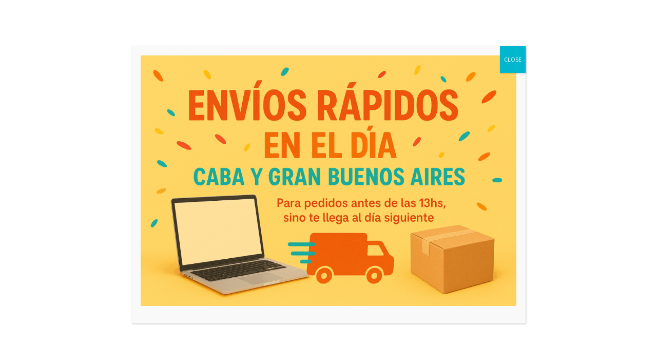

--- FILE ---
content_type: text/html; charset=UTF-8
request_url: https://www.gorigrow.com.ar/producto/azteka-nutrientes-devil-juice-x250ml/
body_size: 30549
content:
<!doctype html>
<html lang="es-AR">
<head>
<meta charset="UTF-8">
<meta name="viewport" content="width=device-width, initial-scale=1">
<meta name='robots' content='index, follow, max-image-preview:large, max-snippet:-1, max-video-preview:-1' />
	
	<title>Azteka Nutrientes Devil Juice 250ml - Gori Grow – GrowShop CABA | San Cristobal</title>
	
	<meta property="og:locale" content="es_ES" />
	<meta property="og:type" content="article" />
	<meta property="og:title" content="Azteka Nutrientes Devil Juice 250ml - Gori Grow – GrowShop CABA | San Cristobal" />
	<meta property="og:description" content="Compuesto liquido a base de Krill, Algas y Nitrógeno en su forma más simple. Beneficios: Estimula y protege. Potencia la ramificación. Los brotes se hacen más evidentes en menos tiempo. Forma de aplicación: 5 a 10ml por litro de agua sin cloro, según el tamaño de la planta." />
	<meta property="og:url" content="https://www.gorigrow.com.ar/producto/azteka-nutrientes-devil-juice-x250ml/" />
	<meta property="og:site_name" content="Gori Grow – GrowShop CABA | San Cristobal" />
	<meta property="article:modified_time" content="2026-01-02T23:16:15+00:00" />
	<meta property="og:image" content="https://www.gorigrow.com.ar/wp-content/uploads/2023/05/devilsjuice.jpg" />
	<meta property="og:image:width" content="1200" />
	<meta property="og:image:height" content="1191" />
	<meta property="og:image:type" content="image/jpeg" />
	<meta name="twitter:card" content="summary_large_image" />
	<script type="application/ld+json" class="yoast-schema-graph">{"@context":"https://schema.org","@graph":[{"@type":"WebPage","@id":"https://www.gorigrow.com.ar/producto/azteka-nutrientes-devil-juice-x250ml/","url":"https://www.gorigrow.com.ar/producto/azteka-nutrientes-devil-juice-x250ml/","name":"Azteka Nutrientes Devil Juice 250ml - Gori Grow – GrowShop CABA | San Cristobal","isPartOf":{"@id":"https://www.gorigrow.com.ar/#website"},"primaryImageOfPage":{"@id":"https://www.gorigrow.com.ar/producto/azteka-nutrientes-devil-juice-x250ml/#primaryimage"},"image":{"@id":"https://www.gorigrow.com.ar/producto/azteka-nutrientes-devil-juice-x250ml/#primaryimage"},"thumbnailUrl":"https://www.gorigrow.com.ar/wp-content/uploads/2023/05/devilsjuice.jpg","datePublished":"2023-05-27T16:04:29+00:00","dateModified":"2026-01-02T23:16:15+00:00","breadcrumb":{"@id":"https://www.gorigrow.com.ar/producto/azteka-nutrientes-devil-juice-x250ml/#breadcrumb"},"inLanguage":"es-AR","potentialAction":[{"@type":"ReadAction","target":["https://www.gorigrow.com.ar/producto/azteka-nutrientes-devil-juice-x250ml/"]}]},{"@type":"ImageObject","inLanguage":"es-AR","@id":"https://www.gorigrow.com.ar/producto/azteka-nutrientes-devil-juice-x250ml/#primaryimage","url":"https://www.gorigrow.com.ar/wp-content/uploads/2023/05/devilsjuice.jpg","contentUrl":"https://www.gorigrow.com.ar/wp-content/uploads/2023/05/devilsjuice.jpg","width":1200,"height":1191,"caption":"devil juice azteka"},{"@type":"BreadcrumbList","@id":"https://www.gorigrow.com.ar/producto/azteka-nutrientes-devil-juice-x250ml/#breadcrumb","itemListElement":[{"@type":"ListItem","position":1,"name":"Inicio","item":"https://www.gorigrow.com.ar/"},{"@type":"ListItem","position":2,"name":"Tienda","item":"https://www.gorigrow.com.ar/tienda/"},{"@type":"ListItem","position":3,"name":"Azteka Nutrientes Devil Juice 250ml"}]},{"@type":"WebSite","@id":"https://www.gorigrow.com.ar/#website","url":"https://www.gorigrow.com.ar/","name":"Gori Grow – GrowShop CABA | San Cristobal Argentina","description":"gori grow","publisher":{"@id":"https://www.gorigrow.com.ar/#organization"},"potentialAction":[{"@type":"SearchAction","target":{"@type":"EntryPoint","urlTemplate":"https://www.gorigrow.com.ar/?s={search_term_string}"},"query-input":{"@type":"PropertyValueSpecification","valueRequired":true,"valueName":"search_term_string"}}],"inLanguage":"es-AR"},{"@type":"Organization","@id":"https://www.gorigrow.com.ar/#organization","name":"Gori Grow – GrowShop CABA | San Cristobal Argentina","url":"https://www.gorigrow.com.ar/","logo":{"@type":"ImageObject","inLanguage":"es-AR","@id":"https://www.gorigrow.com.ar/#/schema/logo/image/","url":"https://www.gorigrow.com.ar/wp-content/uploads/2023/05/logo.jpg","contentUrl":"https://www.gorigrow.com.ar/wp-content/uploads/2023/05/logo.jpg","width":509,"height":375,"caption":"Gori Grow – GrowShop CABA | San Cristobal Argentina"},"image":{"@id":"https://www.gorigrow.com.ar/#/schema/logo/image/"},"sameAs":["https://www.instagram.com/gori_grow/"]}]}</script>
	
<style id='wp-img-auto-sizes-contain-inline-css'>
img:is([sizes=auto i],[sizes^="auto," i]){contain-intrinsic-size:3000px 1500px}
/*# sourceURL=wp-img-auto-sizes-contain-inline-css */
</style>
<style id='wp-emoji-styles-inline-css'>
	img.wp-smiley, img.emoji {
		display: inline !important;
		border: none !important;
		box-shadow: none !important;
		height: 1em !important;
		width: 1em !important;
		margin: 0 0.07em !important;
		vertical-align: -0.1em !important;
		background: none !important;
		padding: 0 !important;
	}
/*# sourceURL=wp-emoji-styles-inline-css */
</style>
<style id='wp-block-library-inline-css'>
:root{--wp-block-synced-color:#7a00df;--wp-block-synced-color--rgb:122,0,223;--wp-bound-block-color:var(--wp-block-synced-color);--wp-editor-canvas-background:#ddd;--wp-admin-theme-color:#007cba;--wp-admin-theme-color--rgb:0,124,186;--wp-admin-theme-color-darker-10:#006ba1;--wp-admin-theme-color-darker-10--rgb:0,107,160.5;--wp-admin-theme-color-darker-20:#005a87;--wp-admin-theme-color-darker-20--rgb:0,90,135;--wp-admin-border-width-focus:2px}@media (min-resolution:192dpi){:root{--wp-admin-border-width-focus:1.5px}}.wp-element-button{cursor:pointer}:root .has-very-light-gray-background-color{background-color:#eee}:root .has-very-dark-gray-background-color{background-color:#313131}:root .has-very-light-gray-color{color:#eee}:root .has-very-dark-gray-color{color:#313131}:root .has-vivid-green-cyan-to-vivid-cyan-blue-gradient-background{background:linear-gradient(135deg,#00d084,#0693e3)}:root .has-purple-crush-gradient-background{background:linear-gradient(135deg,#34e2e4,#4721fb 50%,#ab1dfe)}:root .has-hazy-dawn-gradient-background{background:linear-gradient(135deg,#faaca8,#dad0ec)}:root .has-subdued-olive-gradient-background{background:linear-gradient(135deg,#fafae1,#67a671)}:root .has-atomic-cream-gradient-background{background:linear-gradient(135deg,#fdd79a,#004a59)}:root .has-nightshade-gradient-background{background:linear-gradient(135deg,#330968,#31cdcf)}:root .has-midnight-gradient-background{background:linear-gradient(135deg,#020381,#2874fc)}:root{--wp--preset--font-size--normal:16px;--wp--preset--font-size--huge:42px}.has-regular-font-size{font-size:1em}.has-larger-font-size{font-size:2.625em}.has-normal-font-size{font-size:var(--wp--preset--font-size--normal)}.has-huge-font-size{font-size:var(--wp--preset--font-size--huge)}.has-text-align-center{text-align:center}.has-text-align-left{text-align:left}.has-text-align-right{text-align:right}.has-fit-text{white-space:nowrap!important}#end-resizable-editor-section{display:none}.aligncenter{clear:both}.items-justified-left{justify-content:flex-start}.items-justified-center{justify-content:center}.items-justified-right{justify-content:flex-end}.items-justified-space-between{justify-content:space-between}.screen-reader-text{border:0;clip-path:inset(50%);height:1px;margin:-1px;overflow:hidden;padding:0;position:absolute;width:1px;word-wrap:normal!important}.screen-reader-text:focus{background-color:#ddd;clip-path:none;color:#444;display:block;font-size:1em;height:auto;left:5px;line-height:normal;padding:15px 23px 14px;text-decoration:none;top:5px;width:auto;z-index:100000}html :where(.has-border-color){border-style:solid}html :where([style*=border-top-color]){border-top-style:solid}html :where([style*=border-right-color]){border-right-style:solid}html :where([style*=border-bottom-color]){border-bottom-style:solid}html :where([style*=border-left-color]){border-left-style:solid}html :where([style*=border-width]){border-style:solid}html :where([style*=border-top-width]){border-top-style:solid}html :where([style*=border-right-width]){border-right-style:solid}html :where([style*=border-bottom-width]){border-bottom-style:solid}html :where([style*=border-left-width]){border-left-style:solid}html :where(img[class*=wp-image-]){height:auto;max-width:100%}:where(figure){margin:0 0 1em}html :where(.is-position-sticky){--wp-admin--admin-bar--position-offset:var(--wp-admin--admin-bar--height,0px)}@media screen and (max-width:600px){html :where(.is-position-sticky){--wp-admin--admin-bar--position-offset:0px}}
/*# sourceURL=wp-block-library-inline-css */
</style><link rel='stylesheet' id='wc-blocks-style-css' href='https://www.gorigrow.com.ar/wp-content/plugins/woocommerce/assets/client/blocks/wc-blocks.css?ver=wc-10.4.3' media='all' />
<style id='global-styles-inline-css'>
:root{--wp--preset--aspect-ratio--square: 1;--wp--preset--aspect-ratio--4-3: 4/3;--wp--preset--aspect-ratio--3-4: 3/4;--wp--preset--aspect-ratio--3-2: 3/2;--wp--preset--aspect-ratio--2-3: 2/3;--wp--preset--aspect-ratio--16-9: 16/9;--wp--preset--aspect-ratio--9-16: 9/16;--wp--preset--color--black: #000000;--wp--preset--color--cyan-bluish-gray: #abb8c3;--wp--preset--color--white: #ffffff;--wp--preset--color--pale-pink: #f78da7;--wp--preset--color--vivid-red: #cf2e2e;--wp--preset--color--luminous-vivid-orange: #ff6900;--wp--preset--color--luminous-vivid-amber: #fcb900;--wp--preset--color--light-green-cyan: #7bdcb5;--wp--preset--color--vivid-green-cyan: #00d084;--wp--preset--color--pale-cyan-blue: #8ed1fc;--wp--preset--color--vivid-cyan-blue: #0693e3;--wp--preset--color--vivid-purple: #9b51e0;--wp--preset--gradient--vivid-cyan-blue-to-vivid-purple: linear-gradient(135deg,rgb(6,147,227) 0%,rgb(155,81,224) 100%);--wp--preset--gradient--light-green-cyan-to-vivid-green-cyan: linear-gradient(135deg,rgb(122,220,180) 0%,rgb(0,208,130) 100%);--wp--preset--gradient--luminous-vivid-amber-to-luminous-vivid-orange: linear-gradient(135deg,rgb(252,185,0) 0%,rgb(255,105,0) 100%);--wp--preset--gradient--luminous-vivid-orange-to-vivid-red: linear-gradient(135deg,rgb(255,105,0) 0%,rgb(207,46,46) 100%);--wp--preset--gradient--very-light-gray-to-cyan-bluish-gray: linear-gradient(135deg,rgb(238,238,238) 0%,rgb(169,184,195) 100%);--wp--preset--gradient--cool-to-warm-spectrum: linear-gradient(135deg,rgb(74,234,220) 0%,rgb(151,120,209) 20%,rgb(207,42,186) 40%,rgb(238,44,130) 60%,rgb(251,105,98) 80%,rgb(254,248,76) 100%);--wp--preset--gradient--blush-light-purple: linear-gradient(135deg,rgb(255,206,236) 0%,rgb(152,150,240) 100%);--wp--preset--gradient--blush-bordeaux: linear-gradient(135deg,rgb(254,205,165) 0%,rgb(254,45,45) 50%,rgb(107,0,62) 100%);--wp--preset--gradient--luminous-dusk: linear-gradient(135deg,rgb(255,203,112) 0%,rgb(199,81,192) 50%,rgb(65,88,208) 100%);--wp--preset--gradient--pale-ocean: linear-gradient(135deg,rgb(255,245,203) 0%,rgb(182,227,212) 50%,rgb(51,167,181) 100%);--wp--preset--gradient--electric-grass: linear-gradient(135deg,rgb(202,248,128) 0%,rgb(113,206,126) 100%);--wp--preset--gradient--midnight: linear-gradient(135deg,rgb(2,3,129) 0%,rgb(40,116,252) 100%);--wp--preset--font-size--small: 14px;--wp--preset--font-size--medium: 23px;--wp--preset--font-size--large: 26px;--wp--preset--font-size--x-large: 42px;--wp--preset--font-size--normal: 16px;--wp--preset--font-size--huge: 37px;--wp--preset--spacing--20: 0.44rem;--wp--preset--spacing--30: 0.67rem;--wp--preset--spacing--40: 1rem;--wp--preset--spacing--50: 1.5rem;--wp--preset--spacing--60: 2.25rem;--wp--preset--spacing--70: 3.38rem;--wp--preset--spacing--80: 5.06rem;--wp--preset--shadow--natural: 6px 6px 9px rgba(0, 0, 0, 0.2);--wp--preset--shadow--deep: 12px 12px 50px rgba(0, 0, 0, 0.4);--wp--preset--shadow--sharp: 6px 6px 0px rgba(0, 0, 0, 0.2);--wp--preset--shadow--outlined: 6px 6px 0px -3px rgb(255, 255, 255), 6px 6px rgb(0, 0, 0);--wp--preset--shadow--crisp: 6px 6px 0px rgb(0, 0, 0);}:root :where(.is-layout-flow) > :first-child{margin-block-start: 0;}:root :where(.is-layout-flow) > :last-child{margin-block-end: 0;}:root :where(.is-layout-flow) > *{margin-block-start: 24px;margin-block-end: 0;}:root :where(.is-layout-constrained) > :first-child{margin-block-start: 0;}:root :where(.is-layout-constrained) > :last-child{margin-block-end: 0;}:root :where(.is-layout-constrained) > *{margin-block-start: 24px;margin-block-end: 0;}:root :where(.is-layout-flex){gap: 24px;}:root :where(.is-layout-grid){gap: 24px;}body .is-layout-flex{display: flex;}.is-layout-flex{flex-wrap: wrap;align-items: center;}.is-layout-flex > :is(*, div){margin: 0;}body .is-layout-grid{display: grid;}.is-layout-grid > :is(*, div){margin: 0;}.has-black-color{color: var(--wp--preset--color--black) !important;}.has-cyan-bluish-gray-color{color: var(--wp--preset--color--cyan-bluish-gray) !important;}.has-white-color{color: var(--wp--preset--color--white) !important;}.has-pale-pink-color{color: var(--wp--preset--color--pale-pink) !important;}.has-vivid-red-color{color: var(--wp--preset--color--vivid-red) !important;}.has-luminous-vivid-orange-color{color: var(--wp--preset--color--luminous-vivid-orange) !important;}.has-luminous-vivid-amber-color{color: var(--wp--preset--color--luminous-vivid-amber) !important;}.has-light-green-cyan-color{color: var(--wp--preset--color--light-green-cyan) !important;}.has-vivid-green-cyan-color{color: var(--wp--preset--color--vivid-green-cyan) !important;}.has-pale-cyan-blue-color{color: var(--wp--preset--color--pale-cyan-blue) !important;}.has-vivid-cyan-blue-color{color: var(--wp--preset--color--vivid-cyan-blue) !important;}.has-vivid-purple-color{color: var(--wp--preset--color--vivid-purple) !important;}.has-black-background-color{background-color: var(--wp--preset--color--black) !important;}.has-cyan-bluish-gray-background-color{background-color: var(--wp--preset--color--cyan-bluish-gray) !important;}.has-white-background-color{background-color: var(--wp--preset--color--white) !important;}.has-pale-pink-background-color{background-color: var(--wp--preset--color--pale-pink) !important;}.has-vivid-red-background-color{background-color: var(--wp--preset--color--vivid-red) !important;}.has-luminous-vivid-orange-background-color{background-color: var(--wp--preset--color--luminous-vivid-orange) !important;}.has-luminous-vivid-amber-background-color{background-color: var(--wp--preset--color--luminous-vivid-amber) !important;}.has-light-green-cyan-background-color{background-color: var(--wp--preset--color--light-green-cyan) !important;}.has-vivid-green-cyan-background-color{background-color: var(--wp--preset--color--vivid-green-cyan) !important;}.has-pale-cyan-blue-background-color{background-color: var(--wp--preset--color--pale-cyan-blue) !important;}.has-vivid-cyan-blue-background-color{background-color: var(--wp--preset--color--vivid-cyan-blue) !important;}.has-vivid-purple-background-color{background-color: var(--wp--preset--color--vivid-purple) !important;}.has-black-border-color{border-color: var(--wp--preset--color--black) !important;}.has-cyan-bluish-gray-border-color{border-color: var(--wp--preset--color--cyan-bluish-gray) !important;}.has-white-border-color{border-color: var(--wp--preset--color--white) !important;}.has-pale-pink-border-color{border-color: var(--wp--preset--color--pale-pink) !important;}.has-vivid-red-border-color{border-color: var(--wp--preset--color--vivid-red) !important;}.has-luminous-vivid-orange-border-color{border-color: var(--wp--preset--color--luminous-vivid-orange) !important;}.has-luminous-vivid-amber-border-color{border-color: var(--wp--preset--color--luminous-vivid-amber) !important;}.has-light-green-cyan-border-color{border-color: var(--wp--preset--color--light-green-cyan) !important;}.has-vivid-green-cyan-border-color{border-color: var(--wp--preset--color--vivid-green-cyan) !important;}.has-pale-cyan-blue-border-color{border-color: var(--wp--preset--color--pale-cyan-blue) !important;}.has-vivid-cyan-blue-border-color{border-color: var(--wp--preset--color--vivid-cyan-blue) !important;}.has-vivid-purple-border-color{border-color: var(--wp--preset--color--vivid-purple) !important;}.has-vivid-cyan-blue-to-vivid-purple-gradient-background{background: var(--wp--preset--gradient--vivid-cyan-blue-to-vivid-purple) !important;}.has-light-green-cyan-to-vivid-green-cyan-gradient-background{background: var(--wp--preset--gradient--light-green-cyan-to-vivid-green-cyan) !important;}.has-luminous-vivid-amber-to-luminous-vivid-orange-gradient-background{background: var(--wp--preset--gradient--luminous-vivid-amber-to-luminous-vivid-orange) !important;}.has-luminous-vivid-orange-to-vivid-red-gradient-background{background: var(--wp--preset--gradient--luminous-vivid-orange-to-vivid-red) !important;}.has-very-light-gray-to-cyan-bluish-gray-gradient-background{background: var(--wp--preset--gradient--very-light-gray-to-cyan-bluish-gray) !important;}.has-cool-to-warm-spectrum-gradient-background{background: var(--wp--preset--gradient--cool-to-warm-spectrum) !important;}.has-blush-light-purple-gradient-background{background: var(--wp--preset--gradient--blush-light-purple) !important;}.has-blush-bordeaux-gradient-background{background: var(--wp--preset--gradient--blush-bordeaux) !important;}.has-luminous-dusk-gradient-background{background: var(--wp--preset--gradient--luminous-dusk) !important;}.has-pale-ocean-gradient-background{background: var(--wp--preset--gradient--pale-ocean) !important;}.has-electric-grass-gradient-background{background: var(--wp--preset--gradient--electric-grass) !important;}.has-midnight-gradient-background{background: var(--wp--preset--gradient--midnight) !important;}.has-small-font-size{font-size: var(--wp--preset--font-size--small) !important;}.has-medium-font-size{font-size: var(--wp--preset--font-size--medium) !important;}.has-large-font-size{font-size: var(--wp--preset--font-size--large) !important;}.has-x-large-font-size{font-size: var(--wp--preset--font-size--x-large) !important;}
/*# sourceURL=global-styles-inline-css */
</style>
<style id='classic-theme-styles-inline-css'>
/*! This file is auto-generated */
.wp-block-button__link{color:#fff;background-color:#32373c;border-radius:9999px;box-shadow:none;text-decoration:none;padding:calc(.667em + 2px) calc(1.333em + 2px);font-size:1.125em}.wp-block-file__button{background:#32373c;color:#fff;text-decoration:none}
/*# sourceURL=/wp-includes/css/classic-themes.min.css */
</style>
<link rel='stylesheet' id='wp-components-css' href='https://www.gorigrow.com.ar/my_ggincludes/css/dist/components/style.min.css?ver=6.9' media='all' />
<link rel='stylesheet' id='wp-preferences-css' href='https://www.gorigrow.com.ar/my_ggincludes/css/dist/preferences/style.min.css?ver=6.9' media='all' />
<link rel='stylesheet' id='wp-block-editor-css' href='https://www.gorigrow.com.ar/my_ggincludes/css/dist/block-editor/style.min.css?ver=6.9' media='all' />
<link rel='stylesheet' id='popup-maker-block-library-style-css' href='https://www.gorigrow.com.ar/wp-content/plugins/popup-maker/dist/packages/block-library-style.css?ver=dbea705cfafe089d65f1' media='all' />
<link rel='stylesheet' id='storefront-gutenberg-blocks-css' href='https://www.gorigrow.com.ar/wp-content/themes/storefront/assets/css/base/gutenberg-blocks.css?ver=4.6.2' media='all' />
<style id='storefront-gutenberg-blocks-inline-css'>
				.wp-block-button__link:not(.has-text-color) {
					color: #ffffff;
				}
				.wp-block-button__link:not(.has-text-color):hover,
				.wp-block-button__link:not(.has-text-color):focus,
				.wp-block-button__link:not(.has-text-color):active {
					color: #ffffff;
				}
				.wp-block-button__link:not(.has-background) {
					background-color: #27ae60;
				}
				.wp-block-button__link:not(.has-background):hover,
				.wp-block-button__link:not(.has-background):focus,
				.wp-block-button__link:not(.has-background):active {
					border-color: #0e9547;
					background-color: #0e9547;
				}
				.wc-block-grid__products .wc-block-grid__product .wp-block-button__link {
					background-color: #27ae60;
					border-color: #27ae60;
					color: #ffffff;
				}
				.wp-block-quote footer,
				.wp-block-quote cite,
				.wp-block-quote__citation {
					color: #6d6d6d;
				}
				.wp-block-pullquote cite,
				.wp-block-pullquote footer,
				.wp-block-pullquote__citation {
					color: #6d6d6d;
				}
				.wp-block-image figcaption {
					color: #6d6d6d;
				}
				.wp-block-separator.is-style-dots::before {
					color: #333333;
				}
				.wp-block-file a.wp-block-file__button {
					color: #ffffff;
					background-color: #27ae60;
					border-color: #27ae60;
				}
				.wp-block-file a.wp-block-file__button:hover,
				.wp-block-file a.wp-block-file__button:focus,
				.wp-block-file a.wp-block-file__button:active {
					color: #ffffff;
					background-color: #0e9547;
				}
				.wp-block-code,
				.wp-block-preformatted pre {
					color: #6d6d6d;
				}
				.wp-block-table:not( .has-background ):not( .is-style-stripes ) tbody tr:nth-child(2n) td {
					background-color: #fdfdfd;
				}
				.wp-block-cover .wp-block-cover__inner-container h1:not(.has-text-color),
				.wp-block-cover .wp-block-cover__inner-container h2:not(.has-text-color),
				.wp-block-cover .wp-block-cover__inner-container h3:not(.has-text-color),
				.wp-block-cover .wp-block-cover__inner-container h4:not(.has-text-color),
				.wp-block-cover .wp-block-cover__inner-container h5:not(.has-text-color),
				.wp-block-cover .wp-block-cover__inner-container h6:not(.has-text-color) {
					color: #000000;
				}
				div.wc-block-components-price-slider__range-input-progress,
				.rtl .wc-block-components-price-slider__range-input-progress {
					--range-color: #3c6325;
				}
				/* Target only IE11 */
				@media all and (-ms-high-contrast: none), (-ms-high-contrast: active) {
					.wc-block-components-price-slider__range-input-progress {
						background: #3c6325;
					}
				}
				.wc-block-components-button:not(.is-link) {
					background-color: #27ae60;
					color: #ffffff;
				}
				.wc-block-components-button:not(.is-link):hover,
				.wc-block-components-button:not(.is-link):focus,
				.wc-block-components-button:not(.is-link):active {
					background-color: #0e9547;
					color: #ffffff;
				}
				.wc-block-components-button:not(.is-link):disabled {
					background-color: #27ae60;
					color: #ffffff;
				}
				.wc-block-cart__submit-container {
					background-color: #ffffff;
				}
				.wc-block-cart__submit-container::before {
					color: rgba(220,220,220,0.5);
				}
				.wc-block-components-order-summary-item__quantity {
					background-color: #ffffff;
					border-color: #6d6d6d;
					box-shadow: 0 0 0 2px #ffffff;
					color: #6d6d6d;
				}
			
/*# sourceURL=storefront-gutenberg-blocks-inline-css */
</style>
<link rel='stylesheet' id='dashicons-css' href='https://www.gorigrow.com.ar/my_ggincludes/css/dashicons.min.css?ver=6.9' media='all' />
<link rel='stylesheet' id='rmp-menu-styles-css' href='https://www.gorigrow.com.ar/wp-content/uploads/rmp-menu/css/rmp-menu.css?ver=22.09.34' media='all' />
<link rel='stylesheet' id='photoswipe-css' href='https://www.gorigrow.com.ar/wp-content/plugins/woocommerce/assets/css/photoswipe/photoswipe.min.css?ver=10.4.3' media='all' />
<link rel='stylesheet' id='photoswipe-default-skin-css' href='https://www.gorigrow.com.ar/wp-content/plugins/woocommerce/assets/css/photoswipe/default-skin/default-skin.min.css?ver=10.4.3' media='all' />
<style id='woocommerce-inline-inline-css'>
.woocommerce form .form-row .required { visibility: visible; }
/*# sourceURL=woocommerce-inline-inline-css */
</style>
<link rel='stylesheet' id='dgwt-wcas-style-css' href='https://www.gorigrow.com.ar/wp-content/plugins/ajax-search-for-woocommerce/assets/css/style.min.css?ver=1.32.2' media='all' />
<link rel='stylesheet' id='chld_thm_cfg_parent-css' href='https://www.gorigrow.com.ar/wp-content/themes/storefront/style.css?ver=6.9' media='all' />
<link rel='stylesheet' id='chld_thm_cfg_child-css' href='https://www.gorigrow.com.ar/wp-content/themes/storefront-child/style.css?ver=6.9' media='all' />
<link rel='stylesheet' id='storefront-style-css' href='https://www.gorigrow.com.ar/wp-content/themes/storefront/style.css?ver=4.6.2' media='all' />
<style id='storefront-style-inline-css'>
			.main-navigation ul li a,
			.site-title a,
			ul.menu li a,
			.site-branding h1 a,
			button.menu-toggle,
			button.menu-toggle:hover,
			.handheld-navigation .dropdown-toggle {
				color: #333333;
			}
			button.menu-toggle,
			button.menu-toggle:hover {
				border-color: #333333;
			}
			.main-navigation ul li a:hover,
			.main-navigation ul li:hover > a,
			.site-title a:hover,
			.site-header ul.menu li.current-menu-item > a {
				color: #747474;
			}
			table:not( .has-background ) th {
				background-color: #f8f8f8;
			}
			table:not( .has-background ) tbody td {
				background-color: #fdfdfd;
			}
			table:not( .has-background ) tbody tr:nth-child(2n) td,
			fieldset,
			fieldset legend {
				background-color: #fbfbfb;
			}
			.site-header,
			.secondary-navigation ul ul,
			.main-navigation ul.menu > li.menu-item-has-children:after,
			.secondary-navigation ul.menu ul,
			.storefront-handheld-footer-bar,
			.storefront-handheld-footer-bar ul li > a,
			.storefront-handheld-footer-bar ul li.search .site-search,
			button.menu-toggle,
			button.menu-toggle:hover {
				background-color: #ffffff;
			}
			p.site-description,
			.site-header,
			.storefront-handheld-footer-bar {
				color: #404040;
			}
			button.menu-toggle:after,
			button.menu-toggle:before,
			button.menu-toggle span:before {
				background-color: #333333;
			}
			h1, h2, h3, h4, h5, h6, .wc-block-grid__product-title {
				color: #333333;
			}
			.widget h1 {
				border-bottom-color: #333333;
			}
			body,
			.secondary-navigation a {
				color: #6d6d6d;
			}
			.widget-area .widget a,
			.hentry .entry-header .posted-on a,
			.hentry .entry-header .post-author a,
			.hentry .entry-header .post-comments a,
			.hentry .entry-header .byline a {
				color: #727272;
			}
			a {
				color: #3c6325;
			}
			a:focus,
			button:focus,
			.button.alt:focus,
			input:focus,
			textarea:focus,
			input[type="button"]:focus,
			input[type="reset"]:focus,
			input[type="submit"]:focus,
			input[type="email"]:focus,
			input[type="tel"]:focus,
			input[type="url"]:focus,
			input[type="password"]:focus,
			input[type="search"]:focus {
				outline-color: #3c6325;
			}
			button, input[type="button"], input[type="reset"], input[type="submit"], .button, .widget a.button {
				background-color: #27ae60;
				border-color: #27ae60;
				color: #ffffff;
			}
			button:hover, input[type="button"]:hover, input[type="reset"]:hover, input[type="submit"]:hover, .button:hover, .widget a.button:hover {
				background-color: #0e9547;
				border-color: #0e9547;
				color: #ffffff;
			}
			button.alt, input[type="button"].alt, input[type="reset"].alt, input[type="submit"].alt, .button.alt, .widget-area .widget a.button.alt {
				background-color: #27ae60;
				border-color: #27ae60;
				color: #ffffff;
			}
			button.alt:hover, input[type="button"].alt:hover, input[type="reset"].alt:hover, input[type="submit"].alt:hover, .button.alt:hover, .widget-area .widget a.button.alt:hover {
				background-color: #0e9547;
				border-color: #0e9547;
				color: #ffffff;
			}
			.pagination .page-numbers li .page-numbers.current {
				background-color: #e6e6e6;
				color: #636363;
			}
			#comments .comment-list .comment-content .comment-text {
				background-color: #f8f8f8;
			}
			.site-footer {
				background-color: #f0f0f0;
				color: #6d6d6d;
			}
			.site-footer a:not(.button):not(.components-button) {
				color: #333333;
			}
			.site-footer .storefront-handheld-footer-bar a:not(.button):not(.components-button) {
				color: #333333;
			}
			.site-footer h1, .site-footer h2, .site-footer h3, .site-footer h4, .site-footer h5, .site-footer h6, .site-footer .widget .widget-title, .site-footer .widget .widgettitle {
				color: #333333;
			}
			.page-template-template-homepage.has-post-thumbnail .type-page.has-post-thumbnail .entry-title {
				color: #000000;
			}
			.page-template-template-homepage.has-post-thumbnail .type-page.has-post-thumbnail .entry-content {
				color: #000000;
			}
			@media screen and ( min-width: 768px ) {
				.secondary-navigation ul.menu a:hover {
					color: #595959;
				}
				.secondary-navigation ul.menu a {
					color: #404040;
				}
				.main-navigation ul.menu ul.sub-menu,
				.main-navigation ul.nav-menu ul.children {
					background-color: #f0f0f0;
				}
				.site-header {
					border-bottom-color: #f0f0f0;
				}
			}
/*# sourceURL=storefront-style-inline-css */
</style>
<link rel='stylesheet' id='storefront-icons-css' href='https://www.gorigrow.com.ar/wp-content/themes/storefront/assets/css/base/icons.css?ver=4.6.2' media='all' />
<link rel='stylesheet' id='storefront-fonts-css' href='https://fonts.googleapis.com/css?family=Source+Sans+Pro%3A400%2C300%2C300italic%2C400italic%2C600%2C700%2C900&#038;subset=latin%2Clatin-ext&#038;ver=4.6.2' media='all' />
<style id='wp-block-image-inline-css'>
.wp-block-image>a,.wp-block-image>figure>a{display:inline-block}.wp-block-image img{box-sizing:border-box;height:auto;max-width:100%;vertical-align:bottom}@media not (prefers-reduced-motion){.wp-block-image img.hide{visibility:hidden}.wp-block-image img.show{animation:show-content-image .4s}}.wp-block-image[style*=border-radius] img,.wp-block-image[style*=border-radius]>a{border-radius:inherit}.wp-block-image.has-custom-border img{box-sizing:border-box}.wp-block-image.aligncenter{text-align:center}.wp-block-image.alignfull>a,.wp-block-image.alignwide>a{width:100%}.wp-block-image.alignfull img,.wp-block-image.alignwide img{height:auto;width:100%}.wp-block-image .aligncenter,.wp-block-image .alignleft,.wp-block-image .alignright,.wp-block-image.aligncenter,.wp-block-image.alignleft,.wp-block-image.alignright{display:table}.wp-block-image .aligncenter>figcaption,.wp-block-image .alignleft>figcaption,.wp-block-image .alignright>figcaption,.wp-block-image.aligncenter>figcaption,.wp-block-image.alignleft>figcaption,.wp-block-image.alignright>figcaption{caption-side:bottom;display:table-caption}.wp-block-image .alignleft{float:left;margin:.5em 1em .5em 0}.wp-block-image .alignright{float:right;margin:.5em 0 .5em 1em}.wp-block-image .aligncenter{margin-left:auto;margin-right:auto}.wp-block-image :where(figcaption){margin-bottom:1em;margin-top:.5em}.wp-block-image.is-style-circle-mask img{border-radius:9999px}@supports ((-webkit-mask-image:none) or (mask-image:none)) or (-webkit-mask-image:none){.wp-block-image.is-style-circle-mask img{border-radius:0;-webkit-mask-image:url('data:image/svg+xml;utf8,<svg viewBox="0 0 100 100" xmlns="http://www.w3.org/2000/svg"><circle cx="50" cy="50" r="50"/></svg>');mask-image:url('data:image/svg+xml;utf8,<svg viewBox="0 0 100 100" xmlns="http://www.w3.org/2000/svg"><circle cx="50" cy="50" r="50"/></svg>');mask-mode:alpha;-webkit-mask-position:center;mask-position:center;-webkit-mask-repeat:no-repeat;mask-repeat:no-repeat;-webkit-mask-size:contain;mask-size:contain}}:root :where(.wp-block-image.is-style-rounded img,.wp-block-image .is-style-rounded img){border-radius:9999px}.wp-block-image figure{margin:0}.wp-lightbox-container{display:flex;flex-direction:column;position:relative}.wp-lightbox-container img{cursor:zoom-in}.wp-lightbox-container img:hover+button{opacity:1}.wp-lightbox-container button{align-items:center;backdrop-filter:blur(16px) saturate(180%);background-color:#5a5a5a40;border:none;border-radius:4px;cursor:zoom-in;display:flex;height:20px;justify-content:center;opacity:0;padding:0;position:absolute;right:16px;text-align:center;top:16px;width:20px;z-index:100}@media not (prefers-reduced-motion){.wp-lightbox-container button{transition:opacity .2s ease}}.wp-lightbox-container button:focus-visible{outline:3px auto #5a5a5a40;outline:3px auto -webkit-focus-ring-color;outline-offset:3px}.wp-lightbox-container button:hover{cursor:pointer;opacity:1}.wp-lightbox-container button:focus{opacity:1}.wp-lightbox-container button:focus,.wp-lightbox-container button:hover,.wp-lightbox-container button:not(:hover):not(:active):not(.has-background){background-color:#5a5a5a40;border:none}.wp-lightbox-overlay{box-sizing:border-box;cursor:zoom-out;height:100vh;left:0;overflow:hidden;position:fixed;top:0;visibility:hidden;width:100%;z-index:100000}.wp-lightbox-overlay .close-button{align-items:center;cursor:pointer;display:flex;justify-content:center;min-height:40px;min-width:40px;padding:0;position:absolute;right:calc(env(safe-area-inset-right) + 16px);top:calc(env(safe-area-inset-top) + 16px);z-index:5000000}.wp-lightbox-overlay .close-button:focus,.wp-lightbox-overlay .close-button:hover,.wp-lightbox-overlay .close-button:not(:hover):not(:active):not(.has-background){background:none;border:none}.wp-lightbox-overlay .lightbox-image-container{height:var(--wp--lightbox-container-height);left:50%;overflow:hidden;position:absolute;top:50%;transform:translate(-50%,-50%);transform-origin:top left;width:var(--wp--lightbox-container-width);z-index:9999999999}.wp-lightbox-overlay .wp-block-image{align-items:center;box-sizing:border-box;display:flex;height:100%;justify-content:center;margin:0;position:relative;transform-origin:0 0;width:100%;z-index:3000000}.wp-lightbox-overlay .wp-block-image img{height:var(--wp--lightbox-image-height);min-height:var(--wp--lightbox-image-height);min-width:var(--wp--lightbox-image-width);width:var(--wp--lightbox-image-width)}.wp-lightbox-overlay .wp-block-image figcaption{display:none}.wp-lightbox-overlay button{background:none;border:none}.wp-lightbox-overlay .scrim{background-color:#fff;height:100%;opacity:.9;position:absolute;width:100%;z-index:2000000}.wp-lightbox-overlay.active{visibility:visible}@media not (prefers-reduced-motion){.wp-lightbox-overlay.active{animation:turn-on-visibility .25s both}.wp-lightbox-overlay.active img{animation:turn-on-visibility .35s both}.wp-lightbox-overlay.show-closing-animation:not(.active){animation:turn-off-visibility .35s both}.wp-lightbox-overlay.show-closing-animation:not(.active) img{animation:turn-off-visibility .25s both}.wp-lightbox-overlay.zoom.active{animation:none;opacity:1;visibility:visible}.wp-lightbox-overlay.zoom.active .lightbox-image-container{animation:lightbox-zoom-in .4s}.wp-lightbox-overlay.zoom.active .lightbox-image-container img{animation:none}.wp-lightbox-overlay.zoom.active .scrim{animation:turn-on-visibility .4s forwards}.wp-lightbox-overlay.zoom.show-closing-animation:not(.active){animation:none}.wp-lightbox-overlay.zoom.show-closing-animation:not(.active) .lightbox-image-container{animation:lightbox-zoom-out .4s}.wp-lightbox-overlay.zoom.show-closing-animation:not(.active) .lightbox-image-container img{animation:none}.wp-lightbox-overlay.zoom.show-closing-animation:not(.active) .scrim{animation:turn-off-visibility .4s forwards}}@keyframes show-content-image{0%{visibility:hidden}99%{visibility:hidden}to{visibility:visible}}@keyframes turn-on-visibility{0%{opacity:0}to{opacity:1}}@keyframes turn-off-visibility{0%{opacity:1;visibility:visible}99%{opacity:0;visibility:visible}to{opacity:0;visibility:hidden}}@keyframes lightbox-zoom-in{0%{transform:translate(calc((-100vw + var(--wp--lightbox-scrollbar-width))/2 + var(--wp--lightbox-initial-left-position)),calc(-50vh + var(--wp--lightbox-initial-top-position))) scale(var(--wp--lightbox-scale))}to{transform:translate(-50%,-50%) scale(1)}}@keyframes lightbox-zoom-out{0%{transform:translate(-50%,-50%) scale(1);visibility:visible}99%{visibility:visible}to{transform:translate(calc((-100vw + var(--wp--lightbox-scrollbar-width))/2 + var(--wp--lightbox-initial-left-position)),calc(-50vh + var(--wp--lightbox-initial-top-position))) scale(var(--wp--lightbox-scale));visibility:hidden}}
/*# sourceURL=https://www.gorigrow.com.ar/my_ggincludes/blocks/image/style.min.css */
</style>
<style id='wp-block-image-theme-inline-css'>
:root :where(.wp-block-image figcaption){color:#555;font-size:13px;text-align:center}.is-dark-theme :root :where(.wp-block-image figcaption){color:#ffffffa6}.wp-block-image{margin:0 0 1em}
/*# sourceURL=https://www.gorigrow.com.ar/my_ggincludes/blocks/image/theme.min.css */
</style>
<style id='wp-block-paragraph-inline-css'>
.is-small-text{font-size:.875em}.is-regular-text{font-size:1em}.is-large-text{font-size:2.25em}.is-larger-text{font-size:3em}.has-drop-cap:not(:focus):first-letter{float:left;font-size:8.4em;font-style:normal;font-weight:100;line-height:.68;margin:.05em .1em 0 0;text-transform:uppercase}body.rtl .has-drop-cap:not(:focus):first-letter{float:none;margin-left:.1em}p.has-drop-cap.has-background{overflow:hidden}:root :where(p.has-background){padding:1.25em 2.375em}:where(p.has-text-color:not(.has-link-color)) a{color:inherit}p.has-text-align-left[style*="writing-mode:vertical-lr"],p.has-text-align-right[style*="writing-mode:vertical-rl"]{rotate:180deg}
/*# sourceURL=https://www.gorigrow.com.ar/my_ggincludes/blocks/paragraph/style.min.css */
</style>
<link rel='stylesheet' id='popup-maker-site-css' href='//www.gorigrow.com.ar/wp-content/uploads/pum/pum-site-styles.css?generated=1758913214&#038;ver=1.21.5' media='all' />
<link rel='stylesheet' id='storefront-woocommerce-style-css' href='https://www.gorigrow.com.ar/wp-content/themes/storefront/assets/css/woocommerce/woocommerce.css?ver=4.6.2' media='all' />
<style id='storefront-woocommerce-style-inline-css'>
@font-face {
				font-family: star;
				src: url(https://www.gorigrow.com.ar/wp-content/plugins/woocommerce/assets/fonts/star.eot);
				src:
					url(https://www.gorigrow.com.ar/wp-content/plugins/woocommerce/assets/fonts/star.eot?#iefix) format("embedded-opentype"),
					url(https://www.gorigrow.com.ar/wp-content/plugins/woocommerce/assets/fonts/star.woff) format("woff"),
					url(https://www.gorigrow.com.ar/wp-content/plugins/woocommerce/assets/fonts/star.ttf) format("truetype"),
					url(https://www.gorigrow.com.ar/wp-content/plugins/woocommerce/assets/fonts/star.svg#star) format("svg");
				font-weight: 400;
				font-style: normal;
			}
			@font-face {
				font-family: WooCommerce;
				src: url(https://www.gorigrow.com.ar/wp-content/plugins/woocommerce/assets/fonts/WooCommerce.eot);
				src:
					url(https://www.gorigrow.com.ar/wp-content/plugins/woocommerce/assets/fonts/WooCommerce.eot?#iefix) format("embedded-opentype"),
					url(https://www.gorigrow.com.ar/wp-content/plugins/woocommerce/assets/fonts/WooCommerce.woff) format("woff"),
					url(https://www.gorigrow.com.ar/wp-content/plugins/woocommerce/assets/fonts/WooCommerce.ttf) format("truetype"),
					url(https://www.gorigrow.com.ar/wp-content/plugins/woocommerce/assets/fonts/WooCommerce.svg#WooCommerce) format("svg");
				font-weight: 400;
				font-style: normal;
			}
			a.cart-contents,
			.site-header-cart .widget_shopping_cart a {
				color: #333333;
			}
			a.cart-contents:hover,
			.site-header-cart .widget_shopping_cart a:hover,
			.site-header-cart:hover > li > a {
				color: #747474;
			}
			table.cart td.product-remove,
			table.cart td.actions {
				border-top-color: #ffffff;
			}
			.storefront-handheld-footer-bar ul li.cart .count {
				background-color: #333333;
				color: #ffffff;
				border-color: #ffffff;
			}
			.woocommerce-tabs ul.tabs li.active a,
			ul.products li.product .price,
			.onsale,
			.wc-block-grid__product-onsale,
			.widget_search form:before,
			.widget_product_search form:before {
				color: #6d6d6d;
			}
			.woocommerce-breadcrumb a,
			a.woocommerce-review-link,
			.product_meta a {
				color: #727272;
			}
			.wc-block-grid__product-onsale,
			.onsale {
				border-color: #6d6d6d;
			}
			.star-rating span:before,
			.quantity .plus, .quantity .minus,
			p.stars a:hover:after,
			p.stars a:after,
			.star-rating span:before,
			#payment .payment_methods li input[type=radio]:first-child:checked+label:before {
				color: #3c6325;
			}
			.widget_price_filter .ui-slider .ui-slider-range,
			.widget_price_filter .ui-slider .ui-slider-handle {
				background-color: #3c6325;
			}
			.order_details {
				background-color: #f8f8f8;
			}
			.order_details > li {
				border-bottom: 1px dotted #e3e3e3;
			}
			.order_details:before,
			.order_details:after {
				background: -webkit-linear-gradient(transparent 0,transparent 0),-webkit-linear-gradient(135deg,#f8f8f8 33.33%,transparent 33.33%),-webkit-linear-gradient(45deg,#f8f8f8 33.33%,transparent 33.33%)
			}
			#order_review {
				background-color: #ffffff;
			}
			#payment .payment_methods > li .payment_box,
			#payment .place-order {
				background-color: #fafafa;
			}
			#payment .payment_methods > li:not(.woocommerce-notice) {
				background-color: #f5f5f5;
			}
			#payment .payment_methods > li:not(.woocommerce-notice):hover {
				background-color: #f0f0f0;
			}
			.woocommerce-pagination .page-numbers li .page-numbers.current {
				background-color: #e6e6e6;
				color: #636363;
			}
			.wc-block-grid__product-onsale,
			.onsale,
			.woocommerce-pagination .page-numbers li .page-numbers:not(.current) {
				color: #6d6d6d;
			}
			p.stars a:before,
			p.stars a:hover~a:before,
			p.stars.selected a.active~a:before {
				color: #6d6d6d;
			}
			p.stars.selected a.active:before,
			p.stars:hover a:before,
			p.stars.selected a:not(.active):before,
			p.stars.selected a.active:before {
				color: #3c6325;
			}
			.single-product div.product .woocommerce-product-gallery .woocommerce-product-gallery__trigger {
				background-color: #27ae60;
				color: #ffffff;
			}
			.single-product div.product .woocommerce-product-gallery .woocommerce-product-gallery__trigger:hover {
				background-color: #0e9547;
				border-color: #0e9547;
				color: #ffffff;
			}
			.button.added_to_cart:focus,
			.button.wc-forward:focus {
				outline-color: #3c6325;
			}
			.added_to_cart,
			.site-header-cart .widget_shopping_cart a.button,
			.wc-block-grid__products .wc-block-grid__product .wp-block-button__link {
				background-color: #27ae60;
				border-color: #27ae60;
				color: #ffffff;
			}
			.added_to_cart:hover,
			.site-header-cart .widget_shopping_cart a.button:hover,
			.wc-block-grid__products .wc-block-grid__product .wp-block-button__link:hover {
				background-color: #0e9547;
				border-color: #0e9547;
				color: #ffffff;
			}
			.added_to_cart.alt, .added_to_cart, .widget a.button.checkout {
				background-color: #27ae60;
				border-color: #27ae60;
				color: #ffffff;
			}
			.added_to_cart.alt:hover, .added_to_cart:hover, .widget a.button.checkout:hover {
				background-color: #0e9547;
				border-color: #0e9547;
				color: #ffffff;
			}
			.button.loading {
				color: #27ae60;
			}
			.button.loading:hover {
				background-color: #27ae60;
			}
			.button.loading:after {
				color: #ffffff;
			}
			@media screen and ( min-width: 768px ) {
				.site-header-cart .widget_shopping_cart,
				.site-header .product_list_widget li .quantity {
					color: #404040;
				}
				.site-header-cart .widget_shopping_cart .buttons,
				.site-header-cart .widget_shopping_cart .total {
					background-color: #f5f5f5;
				}
				.site-header-cart .widget_shopping_cart {
					background-color: #f0f0f0;
				}
			}
				.storefront-product-pagination a {
					color: #6d6d6d;
					background-color: #ffffff;
				}
				.storefront-sticky-add-to-cart {
					color: #6d6d6d;
					background-color: #ffffff;
				}
				.storefront-sticky-add-to-cart a:not(.button) {
					color: #333333;
				}
/*# sourceURL=storefront-woocommerce-style-inline-css */
</style>
<link rel='stylesheet' id='storefront-child-style-css' href='https://www.gorigrow.com.ar/wp-content/themes/storefront-child/style.css?ver=4.3.0.1685159056' media='all' />
<link rel='stylesheet' id='storefront-woocommerce-brands-style-css' href='https://www.gorigrow.com.ar/wp-content/themes/storefront/assets/css/woocommerce/extensions/brands.css?ver=4.6.2' media='all' />
<script src="https://www.gorigrow.com.ar/my_ggincludes/js/jquery/jquery.min.js" id="jquery-core-js"></script>
<script src="https://www.gorigrow.com.ar/my_ggincludes/js/jquery/jquery-migrate.min.js" id="jquery-migrate-js"></script>
<script src="https://www.gorigrow.com.ar/wp-content/plugins/woocommerce/assets/js/jquery-blockui/jquery.blockUI.min.js" id="wc-jquery-blockui-js" defer data-wp-strategy="defer"></script>
<script id="wc-add-to-cart-js-extra">
var wc_add_to_cart_params = {"ajax_url":"/wepeadmin/admin-ajax.php","wc_ajax_url":"/?wc-ajax=%%endpoint%%","i18n_view_cart":"Ver carrito","cart_url":"https://www.gorigrow.com.ar/carro/","is_cart":"","cart_redirect_after_add":"no"};
//# sourceURL=wc-add-to-cart-js-extra
</script>
<script src="https://www.gorigrow.com.ar/wp-content/plugins/woocommerce/assets/js/frontend/add-to-cart.min.js" id="wc-add-to-cart-js" defer data-wp-strategy="defer"></script>
<script src="https://www.gorigrow.com.ar/wp-content/plugins/woocommerce/assets/js/zoom/jquery.zoom.min.js" id="wc-zoom-js" defer data-wp-strategy="defer"></script>
<script src="https://www.gorigrow.com.ar/wp-content/plugins/woocommerce/assets/js/flexslider/jquery.flexslider.min.js" id="wc-flexslider-js" defer data-wp-strategy="defer"></script>
<script src="https://www.gorigrow.com.ar/wp-content/plugins/woocommerce/assets/js/photoswipe/photoswipe.min.js" id="wc-photoswipe-js" defer data-wp-strategy="defer"></script>
<script src="https://www.gorigrow.com.ar/wp-content/plugins/woocommerce/assets/js/photoswipe/photoswipe-ui-default.min.js" id="wc-photoswipe-ui-default-js" defer data-wp-strategy="defer"></script>
<script id="wc-single-product-js-extra">
var wc_single_product_params = {"i18n_required_rating_text":"Por favor selecciona una puntuaci\u00f3n","i18n_rating_options":["1 de 5 estrellas","2 de 5 estrellas","3 de 5 estrellas","4 de 5 estrellas","5 de 5 estrellas"],"i18n_product_gallery_trigger_text":"View full-screen image gallery","review_rating_required":"yes","flexslider":{"rtl":false,"animation":"slide","smoothHeight":true,"directionNav":false,"controlNav":"thumbnails","slideshow":false,"animationSpeed":500,"animationLoop":false,"allowOneSlide":false},"zoom_enabled":"1","zoom_options":[],"photoswipe_enabled":"1","photoswipe_options":{"shareEl":false,"closeOnScroll":false,"history":false,"hideAnimationDuration":0,"showAnimationDuration":0},"flexslider_enabled":"1"};
//# sourceURL=wc-single-product-js-extra
</script>
<script src="https://www.gorigrow.com.ar/wp-content/plugins/woocommerce/assets/js/frontend/single-product.min.js" id="wc-single-product-js" defer data-wp-strategy="defer"></script>
<script src="https://www.gorigrow.com.ar/wp-content/plugins/woocommerce/assets/js/js-cookie/js.cookie.min.js" id="wc-js-cookie-js" defer data-wp-strategy="defer"></script>
<script id="woocommerce-js-extra">
var woocommerce_params = {"ajax_url":"/wepeadmin/admin-ajax.php","wc_ajax_url":"/?wc-ajax=%%endpoint%%","i18n_password_show":"Mostrar contrase\u00f1a","i18n_password_hide":"Ocultar contrase\u00f1a"};
//# sourceURL=woocommerce-js-extra
</script>
<script src="https://www.gorigrow.com.ar/wp-content/plugins/woocommerce/assets/js/frontend/woocommerce.min.js" id="woocommerce-js" defer data-wp-strategy="defer"></script>
<script id="wc-cart-fragments-js-extra">
var wc_cart_fragments_params = {"ajax_url":"/wepeadmin/admin-ajax.php","wc_ajax_url":"/?wc-ajax=%%endpoint%%","cart_hash_key":"wc_cart_hash_acc3cf61f8ed34b310c3d9de2d7c305e","fragment_name":"wc_fragments_acc3cf61f8ed34b310c3d9de2d7c305e","request_timeout":"5000"};
//# sourceURL=wc-cart-fragments-js-extra
</script>
<script src="https://www.gorigrow.com.ar/wp-content/plugins/woocommerce/assets/js/frontend/cart-fragments.min.js" id="wc-cart-fragments-js" defer data-wp-strategy="defer"></script>
<script src="https://www.googletagmanager.com/gtag/js?id=GT-KFHLG7S" id="google_gtagjs-js" async></script>
<script id="google_gtagjs-js-after">
window.dataLayer = window.dataLayer || [];function gtag(){dataLayer.push(arguments);}
gtag("set","linker",{"domains":["www.gorigrow.com.ar"]});
gtag("js", new Date());
gtag("set", "developer_id.dZTNiMT", true);
gtag("config", "GT-KFHLG7S");
//# sourceURL=google_gtagjs-js-after
</script>
		<style>
			.dgwt-wcas-ico-magnifier,.dgwt-wcas-ico-magnifier-handler{max-width:20px}.dgwt-wcas-search-wrapp{max-width:600px}.dgwt-wcas-search-wrapp .dgwt-wcas-sf-wrapp input[type=search].dgwt-wcas-search-input,.dgwt-wcas-search-wrapp .dgwt-wcas-sf-wrapp input[type=search].dgwt-wcas-search-input:hover,.dgwt-wcas-search-wrapp .dgwt-wcas-sf-wrapp input[type=search].dgwt-wcas-search-input:focus{background-color:#fff;color:#0a0a0a;border-color:#eaeaea}.dgwt-wcas-sf-wrapp input[type=search].dgwt-wcas-search-input::placeholder{color:#0a0a0a;opacity:.3}.dgwt-wcas-sf-wrapp input[type=search].dgwt-wcas-search-input::-webkit-input-placeholder{color:#0a0a0a;opacity:.3}.dgwt-wcas-sf-wrapp input[type=search].dgwt-wcas-search-input:-moz-placeholder{color:#0a0a0a;opacity:.3}.dgwt-wcas-sf-wrapp input[type=search].dgwt-wcas-search-input::-moz-placeholder{color:#0a0a0a;opacity:.3}.dgwt-wcas-sf-wrapp input[type=search].dgwt-wcas-search-input:-ms-input-placeholder{color:#0a0a0a}.dgwt-wcas-no-submit.dgwt-wcas-search-wrapp .dgwt-wcas-ico-magnifier path,.dgwt-wcas-search-wrapp .dgwt-wcas-close path{fill:#0a0a0a}.dgwt-wcas-loader-circular-path{stroke:#0a0a0a}.dgwt-wcas-preloader{opacity:.6}.dgwt-wcas-search-wrapp .dgwt-wcas-sf-wrapp .dgwt-wcas-search-submit::before{}.dgwt-wcas-search-wrapp .dgwt-wcas-sf-wrapp .dgwt-wcas-search-submit:hover::before,.dgwt-wcas-search-wrapp .dgwt-wcas-sf-wrapp .dgwt-wcas-search-submit:focus::before{}.dgwt-wcas-search-wrapp .dgwt-wcas-sf-wrapp .dgwt-wcas-search-submit,.dgwt-wcas-om-bar .dgwt-wcas-om-return{color:#0a0a0a}.dgwt-wcas-search-wrapp .dgwt-wcas-ico-magnifier,.dgwt-wcas-search-wrapp .dgwt-wcas-sf-wrapp .dgwt-wcas-search-submit svg path,.dgwt-wcas-om-bar .dgwt-wcas-om-return svg path{fill:#0a0a0a}		</style>
			<noscript><style>.woocommerce-product-gallery{ opacity: 1 !important; }</style></noscript>
	<link rel="icon" href="https://www.gorigrow.com.ar/wp-content/uploads/2023/05/cropped-favicon-32x32.jpg" sizes="32x32" />
<link rel="icon" href="https://www.gorigrow.com.ar/wp-content/uploads/2023/05/cropped-favicon-192x192.jpg" sizes="192x192" />
<link rel="apple-touch-icon" href="https://www.gorigrow.com.ar/wp-content/uploads/2023/05/cropped-favicon-180x180.jpg" />
<meta name="msapplication-TileImage" content="https://www.gorigrow.com.ar/wp-content/uploads/2023/05/cropped-favicon-270x270.jpg" />
		<style id="wp-custom-css">
			/*achica logo*/
.site-branding {
width: 20% !important;
}
/*oculta barra de busqueda*/
.site-header .widget_product_search, .site-search{
display:none;
}
/*Cambia color fondo submenu*/
.main-navigation ul ul {
background: #fff;
}
.main-navigation ul ul li {
background: #fff;
}
/*Cambia fuente de titulo de producto en pagina de producto*/
.woocommerce div.product .product_title {
	font-size: 30px;
	font-family: Helvetica;
	text-transform:uppercase;
}
/*modifica tamaño boton agregar al carrito*/
.single_add_to_cart_button {
width:70%;
text-transform:uppercase;
padding: 10px 20px;}
/*modifica tamaño precio pagina de listado de productos de la tienda*/
.woocommerce ul.products li.product .price .amount {
font-weight:bold;
font-family: Helvetica;
	font-size:22px;
}
/*Modifica color CAJAS DE TEXTO DE CANTIDADES*/
.woocommerce #content .quantity input.qty,
 
.woocommerce .quantity input.qty,
 
.woocommerce-cart table.cart td.actions .coupon .input-text,
 
.woocommerce-page #content .quantity input.qty,
 
.woocommerce-page .quantity input.qty {
 
            color: #222 !important;
	border:1px;
	border-style:solid;
 
            background: #fff !important;
 
            height: 46px;
 
}
/*** MAYUSCULA A TODOS LOS BOTONES ***/
 
.woocommerce button.button.alt,
 
.woocommerce-page button.button.alt,
 
.woocommerce a.button,
 
.woocommerce-page a.button,
 
.woocommerce button.button,
 
.woocommerce-page button.button {
 
text-transform:uppercase;
 
}
/*** CAJAS DE TEXTO FORMULARIO DE CHECKOUT ***/
 
.woocommerce-account input,
 
.woocommerce-checkout input,
 
#order_comments.input-text {
 
            background-color: #ffff !important;
 
            color: black !important; /* not the placeholder, the text color when typed */
 
            border: 1px solid; /* optional */
	border-color:#c4c6c5;
 
}
/*FUENTE PRECIO EN PAGINA DE PRODUCTO*/
.woocommerce.single-product div.product p.price {
font-weight:bold;
font-family: Helvetica;
	font-size:30px;
	margin-top:0px;
    color: #636363;
  
}
/*Cambio iconos disponible y fuera de stock*/
.stock.out-of-stock::before {
   content: "\f0d1";
}
.stock.in-stock::before {
    content: "\f0d1";
}
/*Oculta titulo de paginas*/
.entry-title {
display: none;
}
/*Dos columnas listado de productos*/
@media(max-width:768px){
  .woocommerce ul.products li.product {
    padding:5px;
    width: 50%;
    float: left;
		height:417px;
		
		
		
  }  
}
		</style>
		<link rel='stylesheet' id='joinchat-css' href='https://www.gorigrow.com.ar/wp-content/plugins/creame-whatsapp-me/public/css/joinchat-btn.min.css?ver=6.0.10' media='all' />
<style id='joinchat-inline-css'>
.joinchat{--ch:142;--cs:70%;--cl:49%;--bw:1}
/*# sourceURL=joinchat-inline-css */
</style>
</head>
<body class="wp-singular product-template-default single single-product postid-100 wp-custom-logo wp-embed-responsive wp-theme-storefront wp-child-theme-storefront-child theme-storefront woocommerce woocommerce-page woocommerce-no-js storefront-full-width-content storefront-align-wide right-sidebar woocommerce-active">
			<button type="button"  aria-controls="rmp-container-702" aria-label="Menu Trigger" id="rmp_menu_trigger-702"  class="rmp_menu_trigger rmp-menu-trigger-boring">
								<span class="rmp-trigger-box">
									<span class="responsive-menu-pro-inner"></span>
								</span>
					</button>
						<div id="rmp-container-702" class="rmp-container rmp-container rmp-slide-left">
							<div id="rmp-menu-title-702" class="rmp-menu-title">
									<span class="rmp-menu-title-link">
										<img class="rmp-menu-title-image" src="https://www.gorigrow.com.ar/wp-content/uploads/2023/05/cropped-favicon.jpg" alt="" width="100" height="100" /><span></span>					</span>
							</div>
						<div id="rmp-menu-additional-content-702" class="rmp-menu-additional-content">
									</div>
			<div id="rmp-menu-wrap-702" class="rmp-menu-wrap"><ul id="rmp-menu-702" class="rmp-menu" role="menubar" aria-label="menuprincipal"><li id="rmp-menu-item-522" class=" menu-item menu-item-type-custom menu-item-object-custom rmp-menu-item rmp-menu-top-level-item" role="none"><div  class="dgwt-wcas-search-wrapp dgwt-wcas-has-submit woocommerce dgwt-wcas-style-pirx js-dgwt-wcas-layout-icon-flexible-inv dgwt-wcas-layout-icon-flexible-inv js-dgwt-wcas-mobile-overlay-enabled">
							<svg class="dgwt-wcas-loader-circular dgwt-wcas-icon-preloader" viewBox="25 25 50 50">
					<circle class="dgwt-wcas-loader-circular-path" cx="50" cy="50" r="20" fill="none"
						 stroke-miterlimit="10"/>
				</svg>
						<a href="#"  class="dgwt-wcas-search-icon js-dgwt-wcas-search-icon-handler" aria-label="Open search bar">				<svg
					class="dgwt-wcas-ico-magnifier-handler" xmlns="http://www.w3.org/2000/svg" width="18" height="18" viewBox="0 0 18 18">
					<path  d=" M 16.722523,17.901412 C 16.572585,17.825208 15.36088,16.670476 14.029846,15.33534 L 11.609782,12.907819 11.01926,13.29667 C 8.7613237,14.783493 5.6172703,14.768302 3.332423,13.259528 -0.07366363,11.010358 -1.0146502,6.5989684 1.1898146,3.2148776
					1.5505179,2.6611594 2.4056498,1.7447266 2.9644271,1.3130497 3.4423015,0.94387379 4.3921825,0.48568469 5.1732652,0.2475835 5.886299,0.03022609 6.1341883,0 7.2037391,0 8.2732897,0 8.521179,0.03022609 9.234213,0.2475835 c 0.781083,0.23810119 1.730962,0.69629029 2.208837,1.0654662
					0.532501,0.4113763 1.39922,1.3400096 1.760153,1.8858877 1.520655,2.2998531 1.599025,5.3023778 0.199549,7.6451086 -0.208076,0.348322 -0.393306,0.668209 -0.411622,0.710863 -0.01831,0.04265 1.065556,1.18264 2.408603,2.533307 1.343046,1.350666 2.486621,2.574792 2.541278,2.720279 0.282475,0.7519
					-0.503089,1.456506 -1.218488,1.092917 z M 8.4027892,12.475062 C 9.434946,12.25579 10.131043,11.855461 10.99416,10.984753 11.554519,10.419467 11.842507,10.042366 12.062078,9.5863882 12.794223,8.0659672 12.793657,6.2652398 12.060578,4.756293 11.680383,3.9737304 10.453587,2.7178427
					9.730569,2.3710306 8.6921295,1.8729196 8.3992147,1.807606 7.2037567,1.807606 6.0082984,1.807606 5.7153841,1.87292 4.6769446,2.3710306 3.9539263,2.7178427 2.7271301,3.9737304 2.3469352,4.756293 1.6138384,6.2652398 1.6132726,8.0659672 2.3454252,9.5863882 c 0.4167354,0.8654208 1.5978784,2.0575608
					2.4443766,2.4671358 1.0971012,0.530827 2.3890403,0.681561 3.6130134,0.421538 z
					"/>
				</svg>
				</a>
		<div class="dgwt-wcas-search-icon-arrow"></div>
		<form class="dgwt-wcas-search-form" role="search" action="https://www.gorigrow.com.ar/" method="get">
		<div class="dgwt-wcas-sf-wrapp">
						<label class="screen-reader-text"
				for="dgwt-wcas-search-input-1">
				Products search			</label>
			<input
				id="dgwt-wcas-search-input-1"
				type="search"
				class="dgwt-wcas-search-input"
				name="s"
				value=""
				placeholder="Buscar producto..."
				autocomplete="off"
							/>
			<div class="dgwt-wcas-preloader"></div>
			<div class="dgwt-wcas-voice-search"></div>
							<button type="submit"
						aria-label="Search"
						class="dgwt-wcas-search-submit">				<svg
					class="dgwt-wcas-ico-magnifier" xmlns="http://www.w3.org/2000/svg" width="18" height="18" viewBox="0 0 18 18">
					<path  d=" M 16.722523,17.901412 C 16.572585,17.825208 15.36088,16.670476 14.029846,15.33534 L 11.609782,12.907819 11.01926,13.29667 C 8.7613237,14.783493 5.6172703,14.768302 3.332423,13.259528 -0.07366363,11.010358 -1.0146502,6.5989684 1.1898146,3.2148776
					1.5505179,2.6611594 2.4056498,1.7447266 2.9644271,1.3130497 3.4423015,0.94387379 4.3921825,0.48568469 5.1732652,0.2475835 5.886299,0.03022609 6.1341883,0 7.2037391,0 8.2732897,0 8.521179,0.03022609 9.234213,0.2475835 c 0.781083,0.23810119 1.730962,0.69629029 2.208837,1.0654662
					0.532501,0.4113763 1.39922,1.3400096 1.760153,1.8858877 1.520655,2.2998531 1.599025,5.3023778 0.199549,7.6451086 -0.208076,0.348322 -0.393306,0.668209 -0.411622,0.710863 -0.01831,0.04265 1.065556,1.18264 2.408603,2.533307 1.343046,1.350666 2.486621,2.574792 2.541278,2.720279 0.282475,0.7519
					-0.503089,1.456506 -1.218488,1.092917 z M 8.4027892,12.475062 C 9.434946,12.25579 10.131043,11.855461 10.99416,10.984753 11.554519,10.419467 11.842507,10.042366 12.062078,9.5863882 12.794223,8.0659672 12.793657,6.2652398 12.060578,4.756293 11.680383,3.9737304 10.453587,2.7178427
					9.730569,2.3710306 8.6921295,1.8729196 8.3992147,1.807606 7.2037567,1.807606 6.0082984,1.807606 5.7153841,1.87292 4.6769446,2.3710306 3.9539263,2.7178427 2.7271301,3.9737304 2.3469352,4.756293 1.6138384,6.2652398 1.6132726,8.0659672 2.3454252,9.5863882 c 0.4167354,0.8654208 1.5978784,2.0575608
					2.4443766,2.4671358 1.0971012,0.530827 2.3890403,0.681561 3.6130134,0.421538 z
					"/>
				</svg>
				</button>
			
			<input type="hidden" name="post_type" value="product"/>
			<input type="hidden" name="dgwt_wcas" value="1"/>
			
					</div>
	</form>
</div>
</li><li id="rmp-menu-item-564" class=" menu-item menu-item-type-custom menu-item-object-custom menu-item-home rmp-menu-item rmp-menu-top-level-item" role="none"><a  href="https://www.gorigrow.com.ar/"  class="rmp-menu-item-link"  role="menuitem"  >Inicio</a></li><li id="rmp-menu-item-506" class=" menu-item menu-item-type-custom menu-item-object-custom menu-item-has-children rmp-menu-item rmp-menu-item-has-children rmp-menu-top-level-item" role="none"><a  href="#"  class="rmp-menu-item-link"  role="menuitem"  >Productos<div class="rmp-menu-subarrow">▼</div></a><ul aria-label="Productos"
            role="menu" data-depth="2"
            class="rmp-submenu rmp-submenu-depth-1"><li id="rmp-menu-item-510" class=" menu-item menu-item-type-custom menu-item-object-custom menu-item-has-children rmp-menu-item rmp-menu-item-has-children rmp-menu-sub-level-item" role="none"><a  href="https://www.gorigrow.com.ar/categoria-producto/hidroponia/"  class="rmp-menu-item-link"  role="menuitem"  >Hidroponia<div class="rmp-menu-subarrow">▼</div></a><ul aria-label="Hidroponia"
            role="menu" data-depth="3"
            class="rmp-submenu rmp-submenu-depth-2"><li id="rmp-menu-item-3046" class=" menu-item menu-item-type-custom menu-item-object-custom rmp-menu-item rmp-menu-sub-level-item" role="none"><a  href="https://www.gorigrow.com.ar/categoria-producto/hidroponia/kit-de-hidroponia/"  class="rmp-menu-item-link"  role="menuitem"  >Kits de hidroponia</a></li><li id="rmp-menu-item-2829" class=" menu-item menu-item-type-post_type menu-item-object-page rmp-menu-item rmp-menu-sub-level-item" role="none"><a  href="https://www.gorigrow.com.ar/nutrientes-para-hidroponia/"  class="rmp-menu-item-link"  role="menuitem"  >Nutrientes para Hidroponia</a></li><li id="rmp-menu-item-2633" class=" menu-item menu-item-type-custom menu-item-object-custom rmp-menu-item rmp-menu-sub-level-item" role="none"><a  href="https://www.gorigrow.com.ar/categoria-producto/hidroponia/insumos-para-hidroponia/"  class="rmp-menu-item-link"  role="menuitem"  >Insumos de hidroponia</a></li><li id="rmp-menu-item-1372" class=" menu-item menu-item-type-post_type menu-item-object-page rmp-menu-item rmp-menu-sub-level-item" role="none"><a  href="https://www.gorigrow.com.ar/kawsay/"  class="rmp-menu-item-link"  role="menuitem"  >Kawsay</a></li><li id="rmp-menu-item-2281" class=" menu-item menu-item-type-custom menu-item-object-custom rmp-menu-item rmp-menu-sub-level-item" role="none"><a  href="https://www.gorigrow.com.ar/acqua-garden-nutrientes-de-hidroponia/"  class="rmp-menu-item-link"  role="menuitem"  >Acqua Garden</a></li><li id="rmp-menu-item-1369" class=" menu-item menu-item-type-post_type menu-item-object-page rmp-menu-item rmp-menu-sub-level-item" role="none"><a  href="https://www.gorigrow.com.ar/bioproyect-hidroponia/"  class="rmp-menu-item-link"  role="menuitem"  >Bioproyect Hidroponia</a></li><li id="rmp-menu-item-1507" class=" menu-item menu-item-type-custom menu-item-object-custom rmp-menu-item rmp-menu-sub-level-item" role="none"><a  href="https://www.gorigrow.com.ar/categoria-producto/hidroponia/sistema-de-hidroponia/"  class="rmp-menu-item-link"  role="menuitem"  >Sistema de hidroponia</a></li></ul></li><li id="rmp-menu-item-507" class=" menu-item menu-item-type-custom menu-item-object-custom menu-item-has-children rmp-menu-item rmp-menu-item-has-children rmp-menu-sub-level-item" role="none"><a  href="https://www.gorigrow.com.ar/categoria-producto/sustratos/"  class="rmp-menu-item-link"  role="menuitem"  >Sustratos (Todos)<div class="rmp-menu-subarrow">▼</div></a><ul aria-label="Sustratos (Todos)"
            role="menu" data-depth="3"
            class="rmp-submenu rmp-submenu-depth-2"><li id="rmp-menu-item-1460" class=" menu-item menu-item-type-custom menu-item-object-custom rmp-menu-item rmp-menu-sub-level-item" role="none"><a  href="https://www.gorigrow.com.ar/categoria-producto/sustratos/jiffys/"  class="rmp-menu-item-link"  role="menuitem"  >Jiffys prensados y prehidratados</a></li><li id="rmp-menu-item-1452" class=" menu-item menu-item-type-custom menu-item-object-custom rmp-menu-item rmp-menu-sub-level-item" role="none"><a  href="https://www.gorigrow.com.ar/categoria-producto/sustratos/cultivate/"  class="rmp-menu-item-link"  role="menuitem"  >Cultivate</a></li><li id="rmp-menu-item-1454" class=" menu-item menu-item-type-custom menu-item-object-custom rmp-menu-item rmp-menu-sub-level-item" role="none"><a  href="https://www.gorigrow.com.ar/categoria-producto/sustratos/growers/"  class="rmp-menu-item-link"  role="menuitem"  >Growers</a></li><li id="rmp-menu-item-1456" class=" menu-item menu-item-type-custom menu-item-object-custom rmp-menu-item rmp-menu-sub-level-item" role="none"><a  href="https://www.gorigrow.com.ar/categoria-producto/sustratos/santa-planta/"  class="rmp-menu-item-link"  role="menuitem"  >Santa Planta</a></li><li id="rmp-menu-item-1451" class=" menu-item menu-item-type-custom menu-item-object-custom rmp-menu-item rmp-menu-sub-level-item" role="none"><a  href="https://www.gorigrow.com.ar/categoria-producto/sustratos/biobizz-sustratos/"  class="rmp-menu-item-link"  role="menuitem"  >BioBizz</a></li><li id="rmp-menu-item-1453" class=" menu-item menu-item-type-custom menu-item-object-custom rmp-menu-item rmp-menu-sub-level-item" role="none"><a  href="https://www.gorigrow.com.ar/categoria-producto/sustratos/eden-sustratos/"  class="rmp-menu-item-link"  role="menuitem"  >Eden</a></li><li id="rmp-menu-item-1457" class=" menu-item menu-item-type-custom menu-item-object-custom rmp-menu-item rmp-menu-sub-level-item" role="none"><a  href="https://www.gorigrow.com.ar/categoria-producto/sustratos/terrafertil/"  class="rmp-menu-item-link"  role="menuitem"  >Terrafertil</a></li><li id="rmp-menu-item-1455" class=" menu-item menu-item-type-custom menu-item-object-custom rmp-menu-item rmp-menu-sub-level-item" role="none"><a  href="https://www.gorigrow.com.ar/categoria-producto/sustratos/juani-juana/"  class="rmp-menu-item-link"  role="menuitem"  >Juani Juana</a></li><li id="rmp-menu-item-1458" class=" menu-item menu-item-type-custom menu-item-object-custom rmp-menu-item rmp-menu-sub-level-item" role="none"><a  href="https://www.gorigrow.com.ar/categoria-producto/sustratos/ugro/"  class="rmp-menu-item-link"  role="menuitem"  >Ugro Fibra de Coco</a></li><li id="rmp-menu-item-1459" class=" menu-item menu-item-type-custom menu-item-object-custom rmp-menu-item rmp-menu-sub-level-item" role="none"><a  href="https://www.gorigrow.com.ar/categoria-producto/sustratos/vamp-sustratos/"  class="rmp-menu-item-link"  role="menuitem"  >Vamp</a></li></ul></li><li id="rmp-menu-item-508" class=" menu-item menu-item-type-custom menu-item-object-custom menu-item-has-children rmp-menu-item rmp-menu-item-has-children rmp-menu-sub-level-item" role="none"><a  href="https://www.gorigrow.com.ar/categoria-producto/fertilizantes/"  class="rmp-menu-item-link"  role="menuitem"  >Fertilizantes (Todos)<div class="rmp-menu-subarrow">▼</div></a><ul aria-label="Fertilizantes (Todos)"
            role="menu" data-depth="3"
            class="rmp-submenu rmp-submenu-depth-2"><li id="rmp-menu-item-1437" class=" menu-item menu-item-type-post_type menu-item-object-page rmp-menu-item rmp-menu-sub-level-item" role="none"><a  href="https://www.gorigrow.com.ar/advanced-nutrients-fertilizantes-nutrientes/"  class="rmp-menu-item-link"  role="menuitem"  >Advanced Nutrients</a></li><li id="rmp-menu-item-1367" class=" menu-item menu-item-type-post_type menu-item-object-page rmp-menu-item rmp-menu-sub-level-item" role="none"><a  href="https://www.gorigrow.com.ar/fertilizante-azteka/"  class="rmp-menu-item-link"  role="menuitem"  >Azteka Nutrients</a></li><li id="rmp-menu-item-1368" class=" menu-item menu-item-type-post_type menu-item-object-page rmp-menu-item rmp-menu-sub-level-item" role="none"><a  href="https://www.gorigrow.com.ar/biobizz/"  class="rmp-menu-item-link"  role="menuitem"  >BioBizz</a></li><li id="rmp-menu-item-1370" class=" menu-item menu-item-type-post_type menu-item-object-page rmp-menu-item rmp-menu-sub-level-item" role="none"><a  href="https://www.gorigrow.com.ar/bioproyect/"  class="rmp-menu-item-link"  role="menuitem"  >Bioproyect</a></li><li id="rmp-menu-item-1371" class=" menu-item menu-item-type-post_type menu-item-object-page rmp-menu-item rmp-menu-sub-level-item" role="none"><a  href="https://www.gorigrow.com.ar/eden/"  class="rmp-menu-item-link"  role="menuitem"  >Eden</a></li><li id="rmp-menu-item-1430" class=" menu-item menu-item-type-post_type menu-item-object-page rmp-menu-item rmp-menu-sub-level-item" role="none"><a  href="https://www.gorigrow.com.ar/grotek/"  class="rmp-menu-item-link"  role="menuitem"  >Grotek</a></li><li id="rmp-menu-item-1373" class=" menu-item menu-item-type-post_type menu-item-object-page rmp-menu-item rmp-menu-sub-level-item" role="none"><a  href="https://www.gorigrow.com.ar/mantra/"  class="rmp-menu-item-link"  role="menuitem"  >Mantra</a></li><li id="rmp-menu-item-1374" class=" menu-item menu-item-type-post_type menu-item-object-page rmp-menu-item rmp-menu-sub-level-item" role="none"><a  href="https://www.gorigrow.com.ar/namaste-nutrientes/"  class="rmp-menu-item-link"  role="menuitem"  >Namaste Nutrientes</a></li><li id="rmp-menu-item-1375" class=" menu-item menu-item-type-post_type menu-item-object-page rmp-menu-item rmp-menu-sub-level-item" role="none"><a  href="https://www.gorigrow.com.ar/nostress/"  class="rmp-menu-item-link"  role="menuitem"  >Nostress</a></li><li id="rmp-menu-item-1376" class=" menu-item menu-item-type-post_type menu-item-object-page rmp-menu-item rmp-menu-sub-level-item" role="none"><a  href="https://www.gorigrow.com.ar/organic-life/"  class="rmp-menu-item-link"  role="menuitem"  >Organic Life</a></li><li id="rmp-menu-item-1377" class=" menu-item menu-item-type-post_type menu-item-object-page rmp-menu-item rmp-menu-sub-level-item" role="none"><a  href="https://www.gorigrow.com.ar/powder-feeding-fertilizante-feeding/"  class="rmp-menu-item-link"  role="menuitem"  >Powder Feeding – Fertilizante Feeding</a></li><li id="rmp-menu-item-1378" class=" menu-item menu-item-type-post_type menu-item-object-page rmp-menu-item rmp-menu-sub-level-item" role="none"><a  href="https://www.gorigrow.com.ar/top-crop/"  class="rmp-menu-item-link"  role="menuitem"  >Top Crop</a></li><li id="rmp-menu-item-1379" class=" menu-item menu-item-type-post_type menu-item-object-page rmp-menu-item rmp-menu-sub-level-item" role="none"><a  href="https://www.gorigrow.com.ar/tree-mix-treemix/"  class="rmp-menu-item-link"  role="menuitem"  >Tree mix Treemix</a></li><li id="rmp-menu-item-1380" class=" menu-item menu-item-type-post_type menu-item-object-page rmp-menu-item rmp-menu-sub-level-item" role="none"><a  href="https://www.gorigrow.com.ar/vamp-alquimia-natural-fertilizante-organico/"  class="rmp-menu-item-link"  role="menuitem"  >Vamp Alquimia Natural Fertilizante Organico</a></li></ul></li><li id="rmp-menu-item-513" class=" menu-item menu-item-type-custom menu-item-object-custom rmp-menu-item rmp-menu-sub-level-item" role="none"><a  href="https://www.gorigrow.com.ar/categoria-producto/macetas/"  class="rmp-menu-item-link"  role="menuitem"  >Macetas</a></li><li id="rmp-menu-item-509" class=" menu-item menu-item-type-custom menu-item-object-custom menu-item-has-children rmp-menu-item rmp-menu-item-has-children rmp-menu-sub-level-item" role="none"><a  href="https://www.gorigrow.com.ar/categoria-producto/indoor/"  class="rmp-menu-item-link"  role="menuitem"  >Indoor<div class="rmp-menu-subarrow">▼</div></a><ul aria-label="Indoor"
            role="menu" data-depth="3"
            class="rmp-submenu rmp-submenu-depth-2"><li id="rmp-menu-item-3042" class=" menu-item menu-item-type-custom menu-item-object-custom rmp-menu-item rmp-menu-sub-level-item" role="none"><a  href="https://www.gorigrow.com.ar/categoria-producto/indoor/carpa-indoor-invernadero/"  class="rmp-menu-item-link"  role="menuitem"  >Carpas invernaderos</a></li><li id="rmp-menu-item-3043" class=" menu-item menu-item-type-custom menu-item-object-custom rmp-menu-item rmp-menu-sub-level-item" role="none"><a  href="https://www.gorigrow.com.ar/categoria-producto/indoor/luminaria-indoor/"  class="rmp-menu-item-link"  role="menuitem"  >Luminaria</a></li><li id="rmp-menu-item-3045" class=" menu-item menu-item-type-custom menu-item-object-custom rmp-menu-item rmp-menu-sub-level-item" role="none"><a  href="https://www.gorigrow.com.ar/categoria-producto/ventilacion/"  class="rmp-menu-item-link"  role="menuitem"  >Ventilacion</a></li><li id="rmp-menu-item-3041" class=" menu-item menu-item-type-custom menu-item-object-custom rmp-menu-item rmp-menu-sub-level-item" role="none"><a  href="https://www.gorigrow.com.ar/categoria-producto/indoor/accesorios-indoor/"  class="rmp-menu-item-link"  role="menuitem"  >Accesorios</a></li><li id="rmp-menu-item-3044" class=" menu-item menu-item-type-custom menu-item-object-custom rmp-menu-item rmp-menu-sub-level-item" role="none"><a  href="https://www.gorigrow.com.ar/categoria-producto/indoor/kit-indoor/"  class="rmp-menu-item-link"  role="menuitem"  >Kits indoor</a></li></ul></li><li id="rmp-menu-item-512" class=" menu-item menu-item-type-custom menu-item-object-custom rmp-menu-item rmp-menu-sub-level-item" role="none"><a  href="https://www.gorigrow.com.ar/categoria-producto/plaguicidas/"  class="rmp-menu-item-link"  role="menuitem"  >Plaguicidas</a></li><li id="rmp-menu-item-1254" class=" menu-item menu-item-type-custom menu-item-object-custom menu-item-has-children rmp-menu-item rmp-menu-item-has-children rmp-menu-sub-level-item" role="none"><a  href="https://www.gorigrow.com.ar/categoria-producto/parafernalia/"  class="rmp-menu-item-link"  role="menuitem"  >Parafernalia<div class="rmp-menu-subarrow">▼</div></a><ul aria-label="Parafernalia"
            role="menu" data-depth="3"
            class="rmp-submenu rmp-submenu-depth-2"><li id="rmp-menu-item-1255" class=" menu-item menu-item-type-custom menu-item-object-custom rmp-menu-item rmp-menu-sub-level-item" role="none"><a  href="https://www.gorigrow.com.ar/categoria-producto/parafernalia/bong-pipas-turbinas/"  class="rmp-menu-item-link"  role="menuitem"  >Bongs Pipas Turbinas</a></li><li id="rmp-menu-item-1256" class=" menu-item menu-item-type-custom menu-item-object-custom rmp-menu-item rmp-menu-sub-level-item" role="none"><a  href="https://www.gorigrow.com.ar/categoria-producto/parafernalia/picadores/"  class="rmp-menu-item-link"  role="menuitem"  >Picadores</a></li><li id="rmp-menu-item-1257" class=" menu-item menu-item-type-custom menu-item-object-custom rmp-menu-item rmp-menu-sub-level-item" role="none"><a  href="https://www.gorigrow.com.ar/categoria-producto/parafernalia/bandejas/"  class="rmp-menu-item-link"  role="menuitem"  >Bandejas</a></li><li id="rmp-menu-item-1794" class=" menu-item menu-item-type-custom menu-item-object-custom rmp-menu-item rmp-menu-sub-level-item" role="none"><a  href="https://www.gorigrow.com.ar/categoria-producto/parafernalia/sedas-armadores-y-filtros/"  class="rmp-menu-item-link"  role="menuitem"  >Sedas armadores y filtros</a></li></ul></li><li id="rmp-menu-item-1342" class=" menu-item menu-item-type-custom menu-item-object-custom rmp-menu-item rmp-menu-sub-level-item" role="none"><a  href="https://www.gorigrow.com.ar/categoria-producto/accesorios"  class="rmp-menu-item-link"  role="menuitem"  >Accesorios</a></li></ul></li><li id="rmp-menu-item-514" class=" menu-item menu-item-type-custom menu-item-object-custom menu-item-has-children rmp-menu-item rmp-menu-item-has-children rmp-menu-top-level-item" role="none"><a  href="https://www.gorigrow.com.ar/categoria-producto/hidroponia/panther-cultivos-hidroponicos/"  class="rmp-menu-item-link"  role="menuitem"  >Panther Hidroponia<div class="rmp-menu-subarrow">▼</div></a><ul aria-label="Panther Hidroponia"
            role="menu" data-depth="2"
            class="rmp-submenu rmp-submenu-depth-1"><li id="rmp-menu-item-1306" class=" menu-item menu-item-type-custom menu-item-object-custom rmp-menu-item rmp-menu-sub-level-item" role="none"><a  href="https://www.gorigrow.com.ar/nutrientes-para-hidroponia-panther/"  class="rmp-menu-item-link"  role="menuitem"  >Nutrientes para Hidroponia</a></li><li id="rmp-menu-item-1348" class=" menu-item menu-item-type-custom menu-item-object-custom rmp-menu-item rmp-menu-sub-level-item" role="none"><a  href="https://www.gorigrow.com.ar/sistemas-de-hidroponia-panther/"  class="rmp-menu-item-link"  role="menuitem"  >Sistemas de hidroponia</a></li><li id="rmp-menu-item-1347" class=" menu-item menu-item-type-custom menu-item-object-custom rmp-menu-item rmp-menu-sub-level-item" role="none"><a  href="https://www.gorigrow.com.ar/aeroclonador-esquejes-hidroclonador/"  class="rmp-menu-item-link"  role="menuitem"  >Clonadores Esquejes</a></li></ul></li><li id="rmp-menu-item-511" class=" menu-item menu-item-type-custom menu-item-object-custom rmp-menu-item rmp-menu-top-level-item" role="none"><a  href="https://www.gorigrow.com.ar/categoria-producto/combos-cultivo/"  class="rmp-menu-item-link"  role="menuitem"  >Combos en Oferta</a></li><li id="rmp-menu-item-709" class=" menu-item menu-item-type-custom menu-item-object-custom rmp-menu-item rmp-menu-top-level-item" role="none"><a  href="https://www.gorigrow.com.ar/categoria-producto/semillas-cannabis/"  class="rmp-menu-item-link"  role="menuitem"  >Semillas de cannabis</a></li><li id="rmp-menu-item-2615" class=" menu-item menu-item-type-custom menu-item-object-custom rmp-menu-item rmp-menu-top-level-item" role="none"><a  href="https://www.gorigrow.com.ar/categoria-producto/riego/"  class="rmp-menu-item-link"  role="menuitem"  >Sistemas de Riego</a></li></ul></div>			</div>
			
<div id="page" class="hfeed site">
	
	<header id="masthead" class="site-header" role="banner" style="">
		<div class="col-full">		<a class="skip-link screen-reader-text" href="#site-navigation">Ir a la navegación</a>
		<a class="skip-link screen-reader-text" href="#content">Ir a la página</a>
				<div class="site-branding">
			<a href="https://www.gorigrow.com.ar/" class="custom-logo-link" rel="home"><img width="509" height="375" src="https://www.gorigrow.com.ar/wp-content/uploads/2023/05/logo.jpg" class="custom-logo" alt="gori grow" decoding="async" srcset="https://www.gorigrow.com.ar/wp-content/uploads/2023/05/logo.jpg 509w, https://www.gorigrow.com.ar/wp-content/uploads/2023/05/logo-300x221.jpg 300w, https://www.gorigrow.com.ar/wp-content/uploads/2023/05/logo-416x306.jpg 416w" sizes="(max-width: 509px) 100vw, 509px" /></a>		</div>
					<div class="site-search">
				<div  class="dgwt-wcas-search-wrapp dgwt-wcas-has-submit woocommerce dgwt-wcas-style-pirx js-dgwt-wcas-layout-classic dgwt-wcas-layout-classic js-dgwt-wcas-mobile-overlay-enabled">
		<form class="dgwt-wcas-search-form" role="search" action="https://www.gorigrow.com.ar/" method="get">
		<div class="dgwt-wcas-sf-wrapp">
						<label class="screen-reader-text"
				for="dgwt-wcas-search-input-2">
				Products search			</label>
			<input
				id="dgwt-wcas-search-input-2"
				type="search"
				class="dgwt-wcas-search-input"
				name="s"
				value=""
				placeholder="Buscar producto..."
				autocomplete="off"
							/>
			<div class="dgwt-wcas-preloader"></div>
			<div class="dgwt-wcas-voice-search"></div>
							<button type="submit"
						aria-label="Search"
						class="dgwt-wcas-search-submit">				<svg
					class="dgwt-wcas-ico-magnifier" xmlns="http://www.w3.org/2000/svg" width="18" height="18" viewBox="0 0 18 18">
					<path  d=" M 16.722523,17.901412 C 16.572585,17.825208 15.36088,16.670476 14.029846,15.33534 L 11.609782,12.907819 11.01926,13.29667 C 8.7613237,14.783493 5.6172703,14.768302 3.332423,13.259528 -0.07366363,11.010358 -1.0146502,6.5989684 1.1898146,3.2148776
					1.5505179,2.6611594 2.4056498,1.7447266 2.9644271,1.3130497 3.4423015,0.94387379 4.3921825,0.48568469 5.1732652,0.2475835 5.886299,0.03022609 6.1341883,0 7.2037391,0 8.2732897,0 8.521179,0.03022609 9.234213,0.2475835 c 0.781083,0.23810119 1.730962,0.69629029 2.208837,1.0654662
					0.532501,0.4113763 1.39922,1.3400096 1.760153,1.8858877 1.520655,2.2998531 1.599025,5.3023778 0.199549,7.6451086 -0.208076,0.348322 -0.393306,0.668209 -0.411622,0.710863 -0.01831,0.04265 1.065556,1.18264 2.408603,2.533307 1.343046,1.350666 2.486621,2.574792 2.541278,2.720279 0.282475,0.7519
					-0.503089,1.456506 -1.218488,1.092917 z M 8.4027892,12.475062 C 9.434946,12.25579 10.131043,11.855461 10.99416,10.984753 11.554519,10.419467 11.842507,10.042366 12.062078,9.5863882 12.794223,8.0659672 12.793657,6.2652398 12.060578,4.756293 11.680383,3.9737304 10.453587,2.7178427
					9.730569,2.3710306 8.6921295,1.8729196 8.3992147,1.807606 7.2037567,1.807606 6.0082984,1.807606 5.7153841,1.87292 4.6769446,2.3710306 3.9539263,2.7178427 2.7271301,3.9737304 2.3469352,4.756293 1.6138384,6.2652398 1.6132726,8.0659672 2.3454252,9.5863882 c 0.4167354,0.8654208 1.5978784,2.0575608
					2.4443766,2.4671358 1.0971012,0.530827 2.3890403,0.681561 3.6130134,0.421538 z
					"/>
				</svg>
				</button>
			
			<input type="hidden" name="post_type" value="product"/>
			<input type="hidden" name="dgwt_wcas" value="1"/>
			
					</div>
	</form>
</div>
			</div>
			</div><div class="storefront-primary-navigation"><div class="col-full">		<nav id="site-navigation" class="main-navigation" role="navigation" aria-label="Navegación principal">
		<button id="site-navigation-menu-toggle" class="menu-toggle" aria-controls="site-navigation" aria-expanded="false"><span>Menú</span></button>
			<div class="primary-navigation"><ul id="menu-menu" class="menu"><li id="menu-item-522" class="menu-item menu-item-type-custom menu-item-object-custom menu-item-522"><div  class="dgwt-wcas-search-wrapp dgwt-wcas-has-submit woocommerce dgwt-wcas-style-pirx js-dgwt-wcas-layout-icon-flexible-inv dgwt-wcas-layout-icon-flexible-inv js-dgwt-wcas-mobile-overlay-enabled">
							<svg class="dgwt-wcas-loader-circular dgwt-wcas-icon-preloader" viewBox="25 25 50 50">
					<circle class="dgwt-wcas-loader-circular-path" cx="50" cy="50" r="20" fill="none"
						 stroke-miterlimit="10"/>
				</svg>
						<a href="#"  class="dgwt-wcas-search-icon js-dgwt-wcas-search-icon-handler" aria-label="Open search bar">				<svg
					class="dgwt-wcas-ico-magnifier-handler" xmlns="http://www.w3.org/2000/svg" width="18" height="18" viewBox="0 0 18 18">
					<path  d=" M 16.722523,17.901412 C 16.572585,17.825208 15.36088,16.670476 14.029846,15.33534 L 11.609782,12.907819 11.01926,13.29667 C 8.7613237,14.783493 5.6172703,14.768302 3.332423,13.259528 -0.07366363,11.010358 -1.0146502,6.5989684 1.1898146,3.2148776
					1.5505179,2.6611594 2.4056498,1.7447266 2.9644271,1.3130497 3.4423015,0.94387379 4.3921825,0.48568469 5.1732652,0.2475835 5.886299,0.03022609 6.1341883,0 7.2037391,0 8.2732897,0 8.521179,0.03022609 9.234213,0.2475835 c 0.781083,0.23810119 1.730962,0.69629029 2.208837,1.0654662
					0.532501,0.4113763 1.39922,1.3400096 1.760153,1.8858877 1.520655,2.2998531 1.599025,5.3023778 0.199549,7.6451086 -0.208076,0.348322 -0.393306,0.668209 -0.411622,0.710863 -0.01831,0.04265 1.065556,1.18264 2.408603,2.533307 1.343046,1.350666 2.486621,2.574792 2.541278,2.720279 0.282475,0.7519
					-0.503089,1.456506 -1.218488,1.092917 z M 8.4027892,12.475062 C 9.434946,12.25579 10.131043,11.855461 10.99416,10.984753 11.554519,10.419467 11.842507,10.042366 12.062078,9.5863882 12.794223,8.0659672 12.793657,6.2652398 12.060578,4.756293 11.680383,3.9737304 10.453587,2.7178427
					9.730569,2.3710306 8.6921295,1.8729196 8.3992147,1.807606 7.2037567,1.807606 6.0082984,1.807606 5.7153841,1.87292 4.6769446,2.3710306 3.9539263,2.7178427 2.7271301,3.9737304 2.3469352,4.756293 1.6138384,6.2652398 1.6132726,8.0659672 2.3454252,9.5863882 c 0.4167354,0.8654208 1.5978784,2.0575608
					2.4443766,2.4671358 1.0971012,0.530827 2.3890403,0.681561 3.6130134,0.421538 z
					"/>
				</svg>
				</a>
		<div class="dgwt-wcas-search-icon-arrow"></div>
		<form class="dgwt-wcas-search-form" role="search" action="https://www.gorigrow.com.ar/" method="get">
		<div class="dgwt-wcas-sf-wrapp">
						<label class="screen-reader-text"
				for="dgwt-wcas-search-input-3">
				Products search			</label>
			<input
				id="dgwt-wcas-search-input-3"
				type="search"
				class="dgwt-wcas-search-input"
				name="s"
				value=""
				placeholder="Buscar producto..."
				autocomplete="off"
							/>
			<div class="dgwt-wcas-preloader"></div>
			<div class="dgwt-wcas-voice-search"></div>
							<button type="submit"
						aria-label="Search"
						class="dgwt-wcas-search-submit">				<svg
					class="dgwt-wcas-ico-magnifier" xmlns="http://www.w3.org/2000/svg" width="18" height="18" viewBox="0 0 18 18">
					<path  d=" M 16.722523,17.901412 C 16.572585,17.825208 15.36088,16.670476 14.029846,15.33534 L 11.609782,12.907819 11.01926,13.29667 C 8.7613237,14.783493 5.6172703,14.768302 3.332423,13.259528 -0.07366363,11.010358 -1.0146502,6.5989684 1.1898146,3.2148776
					1.5505179,2.6611594 2.4056498,1.7447266 2.9644271,1.3130497 3.4423015,0.94387379 4.3921825,0.48568469 5.1732652,0.2475835 5.886299,0.03022609 6.1341883,0 7.2037391,0 8.2732897,0 8.521179,0.03022609 9.234213,0.2475835 c 0.781083,0.23810119 1.730962,0.69629029 2.208837,1.0654662
					0.532501,0.4113763 1.39922,1.3400096 1.760153,1.8858877 1.520655,2.2998531 1.599025,5.3023778 0.199549,7.6451086 -0.208076,0.348322 -0.393306,0.668209 -0.411622,0.710863 -0.01831,0.04265 1.065556,1.18264 2.408603,2.533307 1.343046,1.350666 2.486621,2.574792 2.541278,2.720279 0.282475,0.7519
					-0.503089,1.456506 -1.218488,1.092917 z M 8.4027892,12.475062 C 9.434946,12.25579 10.131043,11.855461 10.99416,10.984753 11.554519,10.419467 11.842507,10.042366 12.062078,9.5863882 12.794223,8.0659672 12.793657,6.2652398 12.060578,4.756293 11.680383,3.9737304 10.453587,2.7178427
					9.730569,2.3710306 8.6921295,1.8729196 8.3992147,1.807606 7.2037567,1.807606 6.0082984,1.807606 5.7153841,1.87292 4.6769446,2.3710306 3.9539263,2.7178427 2.7271301,3.9737304 2.3469352,4.756293 1.6138384,6.2652398 1.6132726,8.0659672 2.3454252,9.5863882 c 0.4167354,0.8654208 1.5978784,2.0575608
					2.4443766,2.4671358 1.0971012,0.530827 2.3890403,0.681561 3.6130134,0.421538 z
					"/>
				</svg>
				</button>
			
			<input type="hidden" name="post_type" value="product"/>
			<input type="hidden" name="dgwt_wcas" value="1"/>
			
					</div>
	</form>
</div>
</li>
<li id="menu-item-564" class="menu-item menu-item-type-custom menu-item-object-custom menu-item-home menu-item-564"><a href="https://www.gorigrow.com.ar/">Inicio</a></li>
<li id="menu-item-506" class="menu-item menu-item-type-custom menu-item-object-custom menu-item-has-children menu-item-506"><a href="#">Productos</a>
<ul class="sub-menu">
	<li id="menu-item-510" class="menu-item menu-item-type-custom menu-item-object-custom menu-item-has-children menu-item-510"><a href="https://www.gorigrow.com.ar/categoria-producto/hidroponia/">Hidroponia</a>
	<ul class="sub-menu">
		<li id="menu-item-3046" class="menu-item menu-item-type-custom menu-item-object-custom menu-item-3046"><a href="https://www.gorigrow.com.ar/categoria-producto/hidroponia/kit-de-hidroponia/">Kits de hidroponia</a></li>
		<li id="menu-item-2829" class="menu-item menu-item-type-post_type menu-item-object-page menu-item-2829"><a href="https://www.gorigrow.com.ar/nutrientes-para-hidroponia/">Nutrientes para Hidroponia</a></li>
		<li id="menu-item-2633" class="menu-item menu-item-type-custom menu-item-object-custom menu-item-2633"><a href="https://www.gorigrow.com.ar/categoria-producto/hidroponia/insumos-para-hidroponia/">Insumos de hidroponia</a></li>
		<li id="menu-item-1372" class="menu-item menu-item-type-post_type menu-item-object-page menu-item-1372"><a href="https://www.gorigrow.com.ar/kawsay/">Kawsay</a></li>
		<li id="menu-item-2281" class="menu-item menu-item-type-custom menu-item-object-custom menu-item-2281"><a href="https://www.gorigrow.com.ar/acqua-garden-nutrientes-de-hidroponia/">Acqua Garden</a></li>
		<li id="menu-item-1369" class="menu-item menu-item-type-post_type menu-item-object-page menu-item-1369"><a href="https://www.gorigrow.com.ar/bioproyect-hidroponia/">Bioproyect Hidroponia</a></li>
		<li id="menu-item-1507" class="menu-item menu-item-type-custom menu-item-object-custom menu-item-1507"><a href="https://www.gorigrow.com.ar/categoria-producto/hidroponia/sistema-de-hidroponia/">Sistema de hidroponia</a></li>
	</ul>
</li>
	<li id="menu-item-507" class="menu-item menu-item-type-custom menu-item-object-custom menu-item-has-children menu-item-507"><a href="https://www.gorigrow.com.ar/categoria-producto/sustratos/">Sustratos (Todos)</a>
	<ul class="sub-menu">
		<li id="menu-item-1460" class="menu-item menu-item-type-custom menu-item-object-custom menu-item-1460"><a href="https://www.gorigrow.com.ar/categoria-producto/sustratos/jiffys/">Jiffys prensados y prehidratados</a></li>
		<li id="menu-item-1452" class="menu-item menu-item-type-custom menu-item-object-custom menu-item-1452"><a href="https://www.gorigrow.com.ar/categoria-producto/sustratos/cultivate/">Cultivate</a></li>
		<li id="menu-item-1454" class="menu-item menu-item-type-custom menu-item-object-custom menu-item-1454"><a href="https://www.gorigrow.com.ar/categoria-producto/sustratos/growers/">Growers</a></li>
		<li id="menu-item-1456" class="menu-item menu-item-type-custom menu-item-object-custom menu-item-1456"><a href="https://www.gorigrow.com.ar/categoria-producto/sustratos/santa-planta/">Santa Planta</a></li>
		<li id="menu-item-1451" class="menu-item menu-item-type-custom menu-item-object-custom menu-item-1451"><a href="https://www.gorigrow.com.ar/categoria-producto/sustratos/biobizz-sustratos/">BioBizz</a></li>
		<li id="menu-item-1453" class="menu-item menu-item-type-custom menu-item-object-custom menu-item-1453"><a href="https://www.gorigrow.com.ar/categoria-producto/sustratos/eden-sustratos/">Eden</a></li>
		<li id="menu-item-1457" class="menu-item menu-item-type-custom menu-item-object-custom menu-item-1457"><a href="https://www.gorigrow.com.ar/categoria-producto/sustratos/terrafertil/">Terrafertil</a></li>
		<li id="menu-item-1455" class="menu-item menu-item-type-custom menu-item-object-custom menu-item-1455"><a href="https://www.gorigrow.com.ar/categoria-producto/sustratos/juani-juana/">Juani Juana</a></li>
		<li id="menu-item-1458" class="menu-item menu-item-type-custom menu-item-object-custom menu-item-1458"><a href="https://www.gorigrow.com.ar/categoria-producto/sustratos/ugro/">Ugro Fibra de Coco</a></li>
		<li id="menu-item-1459" class="menu-item menu-item-type-custom menu-item-object-custom menu-item-1459"><a href="https://www.gorigrow.com.ar/categoria-producto/sustratos/vamp-sustratos/">Vamp</a></li>
	</ul>
</li>
	<li id="menu-item-508" class="menu-item menu-item-type-custom menu-item-object-custom menu-item-has-children menu-item-508"><a href="https://www.gorigrow.com.ar/categoria-producto/fertilizantes/">Fertilizantes (Todos)</a>
	<ul class="sub-menu">
		<li id="menu-item-1437" class="menu-item menu-item-type-post_type menu-item-object-page menu-item-1437"><a href="https://www.gorigrow.com.ar/advanced-nutrients-fertilizantes-nutrientes/">Advanced Nutrients</a></li>
		<li id="menu-item-1367" class="menu-item menu-item-type-post_type menu-item-object-page menu-item-1367"><a href="https://www.gorigrow.com.ar/fertilizante-azteka/">Azteka Nutrients</a></li>
		<li id="menu-item-1368" class="menu-item menu-item-type-post_type menu-item-object-page menu-item-1368"><a href="https://www.gorigrow.com.ar/biobizz/">BioBizz</a></li>
		<li id="menu-item-1370" class="menu-item menu-item-type-post_type menu-item-object-page menu-item-1370"><a href="https://www.gorigrow.com.ar/bioproyect/">Bioproyect</a></li>
		<li id="menu-item-1371" class="menu-item menu-item-type-post_type menu-item-object-page menu-item-1371"><a href="https://www.gorigrow.com.ar/eden/">Eden</a></li>
		<li id="menu-item-1430" class="menu-item menu-item-type-post_type menu-item-object-page menu-item-1430"><a href="https://www.gorigrow.com.ar/grotek/">Grotek</a></li>
		<li id="menu-item-1373" class="menu-item menu-item-type-post_type menu-item-object-page menu-item-1373"><a href="https://www.gorigrow.com.ar/mantra/">Mantra</a></li>
		<li id="menu-item-1374" class="menu-item menu-item-type-post_type menu-item-object-page menu-item-1374"><a href="https://www.gorigrow.com.ar/namaste-nutrientes/">Namaste Nutrientes</a></li>
		<li id="menu-item-1375" class="menu-item menu-item-type-post_type menu-item-object-page menu-item-1375"><a href="https://www.gorigrow.com.ar/nostress/">Nostress</a></li>
		<li id="menu-item-1376" class="menu-item menu-item-type-post_type menu-item-object-page menu-item-1376"><a href="https://www.gorigrow.com.ar/organic-life/">Organic Life</a></li>
		<li id="menu-item-1377" class="menu-item menu-item-type-post_type menu-item-object-page menu-item-1377"><a href="https://www.gorigrow.com.ar/powder-feeding-fertilizante-feeding/">Powder Feeding – Fertilizante Feeding</a></li>
		<li id="menu-item-1378" class="menu-item menu-item-type-post_type menu-item-object-page menu-item-1378"><a href="https://www.gorigrow.com.ar/top-crop/">Top Crop</a></li>
		<li id="menu-item-1379" class="menu-item menu-item-type-post_type menu-item-object-page menu-item-1379"><a href="https://www.gorigrow.com.ar/tree-mix-treemix/">Tree mix Treemix</a></li>
		<li id="menu-item-1380" class="menu-item menu-item-type-post_type menu-item-object-page menu-item-1380"><a href="https://www.gorigrow.com.ar/vamp-alquimia-natural-fertilizante-organico/">Vamp Alquimia Natural Fertilizante Organico</a></li>
	</ul>
</li>
	<li id="menu-item-513" class="menu-item menu-item-type-custom menu-item-object-custom menu-item-513"><a href="https://www.gorigrow.com.ar/categoria-producto/macetas/">Macetas</a></li>
	<li id="menu-item-509" class="menu-item menu-item-type-custom menu-item-object-custom menu-item-has-children menu-item-509"><a href="https://www.gorigrow.com.ar/categoria-producto/indoor/">Indoor</a>
	<ul class="sub-menu">
		<li id="menu-item-3042" class="menu-item menu-item-type-custom menu-item-object-custom menu-item-3042"><a href="https://www.gorigrow.com.ar/categoria-producto/indoor/carpa-indoor-invernadero/">Carpas invernaderos</a></li>
		<li id="menu-item-3043" class="menu-item menu-item-type-custom menu-item-object-custom menu-item-3043"><a href="https://www.gorigrow.com.ar/categoria-producto/indoor/luminaria-indoor/">Luminaria</a></li>
		<li id="menu-item-3045" class="menu-item menu-item-type-custom menu-item-object-custom menu-item-3045"><a href="https://www.gorigrow.com.ar/categoria-producto/ventilacion/">Ventilacion</a></li>
		<li id="menu-item-3041" class="menu-item menu-item-type-custom menu-item-object-custom menu-item-3041"><a href="https://www.gorigrow.com.ar/categoria-producto/indoor/accesorios-indoor/">Accesorios</a></li>
		<li id="menu-item-3044" class="menu-item menu-item-type-custom menu-item-object-custom menu-item-3044"><a href="https://www.gorigrow.com.ar/categoria-producto/indoor/kit-indoor/">Kits indoor</a></li>
	</ul>
</li>
	<li id="menu-item-512" class="menu-item menu-item-type-custom menu-item-object-custom menu-item-512"><a href="https://www.gorigrow.com.ar/categoria-producto/plaguicidas/">Plaguicidas</a></li>
	<li id="menu-item-1254" class="menu-item menu-item-type-custom menu-item-object-custom menu-item-has-children menu-item-1254"><a href="https://www.gorigrow.com.ar/categoria-producto/parafernalia/">Parafernalia</a>
	<ul class="sub-menu">
		<li id="menu-item-1255" class="menu-item menu-item-type-custom menu-item-object-custom menu-item-1255"><a href="https://www.gorigrow.com.ar/categoria-producto/parafernalia/bong-pipas-turbinas/">Bongs Pipas Turbinas</a></li>
		<li id="menu-item-1256" class="menu-item menu-item-type-custom menu-item-object-custom menu-item-1256"><a href="https://www.gorigrow.com.ar/categoria-producto/parafernalia/picadores/">Picadores</a></li>
		<li id="menu-item-1257" class="menu-item menu-item-type-custom menu-item-object-custom menu-item-1257"><a href="https://www.gorigrow.com.ar/categoria-producto/parafernalia/bandejas/">Bandejas</a></li>
		<li id="menu-item-1794" class="menu-item menu-item-type-custom menu-item-object-custom menu-item-1794"><a href="https://www.gorigrow.com.ar/categoria-producto/parafernalia/sedas-armadores-y-filtros/">Sedas armadores y filtros</a></li>
	</ul>
</li>
	<li id="menu-item-1342" class="menu-item menu-item-type-custom menu-item-object-custom menu-item-1342"><a href="https://www.gorigrow.com.ar/categoria-producto/accesorios">Accesorios</a></li>
</ul>
</li>
<li id="menu-item-514" class="menu-item menu-item-type-custom menu-item-object-custom menu-item-has-children menu-item-514"><a href="https://www.gorigrow.com.ar/categoria-producto/hidroponia/panther-cultivos-hidroponicos/">Panther Hidroponia</a>
<ul class="sub-menu">
	<li id="menu-item-1306" class="menu-item menu-item-type-custom menu-item-object-custom menu-item-1306"><a href="https://www.gorigrow.com.ar/nutrientes-para-hidroponia-panther/">Nutrientes para Hidroponia</a></li>
	<li id="menu-item-1348" class="menu-item menu-item-type-custom menu-item-object-custom menu-item-1348"><a href="https://www.gorigrow.com.ar/sistemas-de-hidroponia-panther/">Sistemas de hidroponia</a></li>
	<li id="menu-item-1347" class="menu-item menu-item-type-custom menu-item-object-custom menu-item-1347"><a href="https://www.gorigrow.com.ar/aeroclonador-esquejes-hidroclonador/">Clonadores Esquejes</a></li>
</ul>
</li>
<li id="menu-item-511" class="menu-item menu-item-type-custom menu-item-object-custom menu-item-511"><a href="https://www.gorigrow.com.ar/categoria-producto/combos-cultivo/">Combos en Oferta</a></li>
<li id="menu-item-709" class="menu-item menu-item-type-custom menu-item-object-custom menu-item-709"><a href="https://www.gorigrow.com.ar/categoria-producto/semillas-cannabis/">Semillas de cannabis</a></li>
<li id="menu-item-2615" class="menu-item menu-item-type-custom menu-item-object-custom menu-item-2615"><a href="https://www.gorigrow.com.ar/categoria-producto/riego/">Sistemas de Riego</a></li>
</ul></div><div class="handheld-navigation"><ul id="menu-menu-1" class="menu"><li class="menu-item menu-item-type-custom menu-item-object-custom menu-item-522"><div  class="dgwt-wcas-search-wrapp dgwt-wcas-has-submit woocommerce dgwt-wcas-style-pirx js-dgwt-wcas-layout-icon-flexible-inv dgwt-wcas-layout-icon-flexible-inv js-dgwt-wcas-mobile-overlay-enabled">
							<svg class="dgwt-wcas-loader-circular dgwt-wcas-icon-preloader" viewBox="25 25 50 50">
					<circle class="dgwt-wcas-loader-circular-path" cx="50" cy="50" r="20" fill="none"
						 stroke-miterlimit="10"/>
				</svg>
						<a href="#"  class="dgwt-wcas-search-icon js-dgwt-wcas-search-icon-handler" aria-label="Open search bar">				<svg
					class="dgwt-wcas-ico-magnifier-handler" xmlns="http://www.w3.org/2000/svg" width="18" height="18" viewBox="0 0 18 18">
					<path  d=" M 16.722523,17.901412 C 16.572585,17.825208 15.36088,16.670476 14.029846,15.33534 L 11.609782,12.907819 11.01926,13.29667 C 8.7613237,14.783493 5.6172703,14.768302 3.332423,13.259528 -0.07366363,11.010358 -1.0146502,6.5989684 1.1898146,3.2148776
					1.5505179,2.6611594 2.4056498,1.7447266 2.9644271,1.3130497 3.4423015,0.94387379 4.3921825,0.48568469 5.1732652,0.2475835 5.886299,0.03022609 6.1341883,0 7.2037391,0 8.2732897,0 8.521179,0.03022609 9.234213,0.2475835 c 0.781083,0.23810119 1.730962,0.69629029 2.208837,1.0654662
					0.532501,0.4113763 1.39922,1.3400096 1.760153,1.8858877 1.520655,2.2998531 1.599025,5.3023778 0.199549,7.6451086 -0.208076,0.348322 -0.393306,0.668209 -0.411622,0.710863 -0.01831,0.04265 1.065556,1.18264 2.408603,2.533307 1.343046,1.350666 2.486621,2.574792 2.541278,2.720279 0.282475,0.7519
					-0.503089,1.456506 -1.218488,1.092917 z M 8.4027892,12.475062 C 9.434946,12.25579 10.131043,11.855461 10.99416,10.984753 11.554519,10.419467 11.842507,10.042366 12.062078,9.5863882 12.794223,8.0659672 12.793657,6.2652398 12.060578,4.756293 11.680383,3.9737304 10.453587,2.7178427
					9.730569,2.3710306 8.6921295,1.8729196 8.3992147,1.807606 7.2037567,1.807606 6.0082984,1.807606 5.7153841,1.87292 4.6769446,2.3710306 3.9539263,2.7178427 2.7271301,3.9737304 2.3469352,4.756293 1.6138384,6.2652398 1.6132726,8.0659672 2.3454252,9.5863882 c 0.4167354,0.8654208 1.5978784,2.0575608
					2.4443766,2.4671358 1.0971012,0.530827 2.3890403,0.681561 3.6130134,0.421538 z
					"/>
				</svg>
				</a>
		<div class="dgwt-wcas-search-icon-arrow"></div>
		<form class="dgwt-wcas-search-form" role="search" action="https://www.gorigrow.com.ar/" method="get">
		<div class="dgwt-wcas-sf-wrapp">
						<label class="screen-reader-text"
				for="dgwt-wcas-search-input-4">
				Products search			</label>
			<input
				id="dgwt-wcas-search-input-4"
				type="search"
				class="dgwt-wcas-search-input"
				name="s"
				value=""
				placeholder="Buscar producto..."
				autocomplete="off"
							/>
			<div class="dgwt-wcas-preloader"></div>
			<div class="dgwt-wcas-voice-search"></div>
							<button type="submit"
						aria-label="Search"
						class="dgwt-wcas-search-submit">				<svg
					class="dgwt-wcas-ico-magnifier" xmlns="http://www.w3.org/2000/svg" width="18" height="18" viewBox="0 0 18 18">
					<path  d=" M 16.722523,17.901412 C 16.572585,17.825208 15.36088,16.670476 14.029846,15.33534 L 11.609782,12.907819 11.01926,13.29667 C 8.7613237,14.783493 5.6172703,14.768302 3.332423,13.259528 -0.07366363,11.010358 -1.0146502,6.5989684 1.1898146,3.2148776
					1.5505179,2.6611594 2.4056498,1.7447266 2.9644271,1.3130497 3.4423015,0.94387379 4.3921825,0.48568469 5.1732652,0.2475835 5.886299,0.03022609 6.1341883,0 7.2037391,0 8.2732897,0 8.521179,0.03022609 9.234213,0.2475835 c 0.781083,0.23810119 1.730962,0.69629029 2.208837,1.0654662
					0.532501,0.4113763 1.39922,1.3400096 1.760153,1.8858877 1.520655,2.2998531 1.599025,5.3023778 0.199549,7.6451086 -0.208076,0.348322 -0.393306,0.668209 -0.411622,0.710863 -0.01831,0.04265 1.065556,1.18264 2.408603,2.533307 1.343046,1.350666 2.486621,2.574792 2.541278,2.720279 0.282475,0.7519
					-0.503089,1.456506 -1.218488,1.092917 z M 8.4027892,12.475062 C 9.434946,12.25579 10.131043,11.855461 10.99416,10.984753 11.554519,10.419467 11.842507,10.042366 12.062078,9.5863882 12.794223,8.0659672 12.793657,6.2652398 12.060578,4.756293 11.680383,3.9737304 10.453587,2.7178427
					9.730569,2.3710306 8.6921295,1.8729196 8.3992147,1.807606 7.2037567,1.807606 6.0082984,1.807606 5.7153841,1.87292 4.6769446,2.3710306 3.9539263,2.7178427 2.7271301,3.9737304 2.3469352,4.756293 1.6138384,6.2652398 1.6132726,8.0659672 2.3454252,9.5863882 c 0.4167354,0.8654208 1.5978784,2.0575608
					2.4443766,2.4671358 1.0971012,0.530827 2.3890403,0.681561 3.6130134,0.421538 z
					"/>
				</svg>
				</button>
			
			<input type="hidden" name="post_type" value="product"/>
			<input type="hidden" name="dgwt_wcas" value="1"/>
			
					</div>
	</form>
</div>
</li>
<li class="menu-item menu-item-type-custom menu-item-object-custom menu-item-home menu-item-564"><a href="https://www.gorigrow.com.ar/">Inicio</a></li>
<li class="menu-item menu-item-type-custom menu-item-object-custom menu-item-has-children menu-item-506"><a href="#">Productos</a>
<ul class="sub-menu">
	<li class="menu-item menu-item-type-custom menu-item-object-custom menu-item-has-children menu-item-510"><a href="https://www.gorigrow.com.ar/categoria-producto/hidroponia/">Hidroponia</a>
	<ul class="sub-menu">
		<li class="menu-item menu-item-type-custom menu-item-object-custom menu-item-3046"><a href="https://www.gorigrow.com.ar/categoria-producto/hidroponia/kit-de-hidroponia/">Kits de hidroponia</a></li>
		<li class="menu-item menu-item-type-post_type menu-item-object-page menu-item-2829"><a href="https://www.gorigrow.com.ar/nutrientes-para-hidroponia/">Nutrientes para Hidroponia</a></li>
		<li class="menu-item menu-item-type-custom menu-item-object-custom menu-item-2633"><a href="https://www.gorigrow.com.ar/categoria-producto/hidroponia/insumos-para-hidroponia/">Insumos de hidroponia</a></li>
		<li class="menu-item menu-item-type-post_type menu-item-object-page menu-item-1372"><a href="https://www.gorigrow.com.ar/kawsay/">Kawsay</a></li>
		<li class="menu-item menu-item-type-custom menu-item-object-custom menu-item-2281"><a href="https://www.gorigrow.com.ar/acqua-garden-nutrientes-de-hidroponia/">Acqua Garden</a></li>
		<li class="menu-item menu-item-type-post_type menu-item-object-page menu-item-1369"><a href="https://www.gorigrow.com.ar/bioproyect-hidroponia/">Bioproyect Hidroponia</a></li>
		<li class="menu-item menu-item-type-custom menu-item-object-custom menu-item-1507"><a href="https://www.gorigrow.com.ar/categoria-producto/hidroponia/sistema-de-hidroponia/">Sistema de hidroponia</a></li>
	</ul>
</li>
	<li class="menu-item menu-item-type-custom menu-item-object-custom menu-item-has-children menu-item-507"><a href="https://www.gorigrow.com.ar/categoria-producto/sustratos/">Sustratos (Todos)</a>
	<ul class="sub-menu">
		<li class="menu-item menu-item-type-custom menu-item-object-custom menu-item-1460"><a href="https://www.gorigrow.com.ar/categoria-producto/sustratos/jiffys/">Jiffys prensados y prehidratados</a></li>
		<li class="menu-item menu-item-type-custom menu-item-object-custom menu-item-1452"><a href="https://www.gorigrow.com.ar/categoria-producto/sustratos/cultivate/">Cultivate</a></li>
		<li class="menu-item menu-item-type-custom menu-item-object-custom menu-item-1454"><a href="https://www.gorigrow.com.ar/categoria-producto/sustratos/growers/">Growers</a></li>
		<li class="menu-item menu-item-type-custom menu-item-object-custom menu-item-1456"><a href="https://www.gorigrow.com.ar/categoria-producto/sustratos/santa-planta/">Santa Planta</a></li>
		<li class="menu-item menu-item-type-custom menu-item-object-custom menu-item-1451"><a href="https://www.gorigrow.com.ar/categoria-producto/sustratos/biobizz-sustratos/">BioBizz</a></li>
		<li class="menu-item menu-item-type-custom menu-item-object-custom menu-item-1453"><a href="https://www.gorigrow.com.ar/categoria-producto/sustratos/eden-sustratos/">Eden</a></li>
		<li class="menu-item menu-item-type-custom menu-item-object-custom menu-item-1457"><a href="https://www.gorigrow.com.ar/categoria-producto/sustratos/terrafertil/">Terrafertil</a></li>
		<li class="menu-item menu-item-type-custom menu-item-object-custom menu-item-1455"><a href="https://www.gorigrow.com.ar/categoria-producto/sustratos/juani-juana/">Juani Juana</a></li>
		<li class="menu-item menu-item-type-custom menu-item-object-custom menu-item-1458"><a href="https://www.gorigrow.com.ar/categoria-producto/sustratos/ugro/">Ugro Fibra de Coco</a></li>
		<li class="menu-item menu-item-type-custom menu-item-object-custom menu-item-1459"><a href="https://www.gorigrow.com.ar/categoria-producto/sustratos/vamp-sustratos/">Vamp</a></li>
	</ul>
</li>
	<li class="menu-item menu-item-type-custom menu-item-object-custom menu-item-has-children menu-item-508"><a href="https://www.gorigrow.com.ar/categoria-producto/fertilizantes/">Fertilizantes (Todos)</a>
	<ul class="sub-menu">
		<li class="menu-item menu-item-type-post_type menu-item-object-page menu-item-1437"><a href="https://www.gorigrow.com.ar/advanced-nutrients-fertilizantes-nutrientes/">Advanced Nutrients</a></li>
		<li class="menu-item menu-item-type-post_type menu-item-object-page menu-item-1367"><a href="https://www.gorigrow.com.ar/fertilizante-azteka/">Azteka Nutrients</a></li>
		<li class="menu-item menu-item-type-post_type menu-item-object-page menu-item-1368"><a href="https://www.gorigrow.com.ar/biobizz/">BioBizz</a></li>
		<li class="menu-item menu-item-type-post_type menu-item-object-page menu-item-1370"><a href="https://www.gorigrow.com.ar/bioproyect/">Bioproyect</a></li>
		<li class="menu-item menu-item-type-post_type menu-item-object-page menu-item-1371"><a href="https://www.gorigrow.com.ar/eden/">Eden</a></li>
		<li class="menu-item menu-item-type-post_type menu-item-object-page menu-item-1430"><a href="https://www.gorigrow.com.ar/grotek/">Grotek</a></li>
		<li class="menu-item menu-item-type-post_type menu-item-object-page menu-item-1373"><a href="https://www.gorigrow.com.ar/mantra/">Mantra</a></li>
		<li class="menu-item menu-item-type-post_type menu-item-object-page menu-item-1374"><a href="https://www.gorigrow.com.ar/namaste-nutrientes/">Namaste Nutrientes</a></li>
		<li class="menu-item menu-item-type-post_type menu-item-object-page menu-item-1375"><a href="https://www.gorigrow.com.ar/nostress/">Nostress</a></li>
		<li class="menu-item menu-item-type-post_type menu-item-object-page menu-item-1376"><a href="https://www.gorigrow.com.ar/organic-life/">Organic Life</a></li>
		<li class="menu-item menu-item-type-post_type menu-item-object-page menu-item-1377"><a href="https://www.gorigrow.com.ar/powder-feeding-fertilizante-feeding/">Powder Feeding – Fertilizante Feeding</a></li>
		<li class="menu-item menu-item-type-post_type menu-item-object-page menu-item-1378"><a href="https://www.gorigrow.com.ar/top-crop/">Top Crop</a></li>
		<li class="menu-item menu-item-type-post_type menu-item-object-page menu-item-1379"><a href="https://www.gorigrow.com.ar/tree-mix-treemix/">Tree mix Treemix</a></li>
		<li class="menu-item menu-item-type-post_type menu-item-object-page menu-item-1380"><a href="https://www.gorigrow.com.ar/vamp-alquimia-natural-fertilizante-organico/">Vamp Alquimia Natural Fertilizante Organico</a></li>
	</ul>
</li>
	<li class="menu-item menu-item-type-custom menu-item-object-custom menu-item-513"><a href="https://www.gorigrow.com.ar/categoria-producto/macetas/">Macetas</a></li>
	<li class="menu-item menu-item-type-custom menu-item-object-custom menu-item-has-children menu-item-509"><a href="https://www.gorigrow.com.ar/categoria-producto/indoor/">Indoor</a>
	<ul class="sub-menu">
		<li class="menu-item menu-item-type-custom menu-item-object-custom menu-item-3042"><a href="https://www.gorigrow.com.ar/categoria-producto/indoor/carpa-indoor-invernadero/">Carpas invernaderos</a></li>
		<li class="menu-item menu-item-type-custom menu-item-object-custom menu-item-3043"><a href="https://www.gorigrow.com.ar/categoria-producto/indoor/luminaria-indoor/">Luminaria</a></li>
		<li class="menu-item menu-item-type-custom menu-item-object-custom menu-item-3045"><a href="https://www.gorigrow.com.ar/categoria-producto/ventilacion/">Ventilacion</a></li>
		<li class="menu-item menu-item-type-custom menu-item-object-custom menu-item-3041"><a href="https://www.gorigrow.com.ar/categoria-producto/indoor/accesorios-indoor/">Accesorios</a></li>
		<li class="menu-item menu-item-type-custom menu-item-object-custom menu-item-3044"><a href="https://www.gorigrow.com.ar/categoria-producto/indoor/kit-indoor/">Kits indoor</a></li>
	</ul>
</li>
	<li class="menu-item menu-item-type-custom menu-item-object-custom menu-item-512"><a href="https://www.gorigrow.com.ar/categoria-producto/plaguicidas/">Plaguicidas</a></li>
	<li class="menu-item menu-item-type-custom menu-item-object-custom menu-item-has-children menu-item-1254"><a href="https://www.gorigrow.com.ar/categoria-producto/parafernalia/">Parafernalia</a>
	<ul class="sub-menu">
		<li class="menu-item menu-item-type-custom menu-item-object-custom menu-item-1255"><a href="https://www.gorigrow.com.ar/categoria-producto/parafernalia/bong-pipas-turbinas/">Bongs Pipas Turbinas</a></li>
		<li class="menu-item menu-item-type-custom menu-item-object-custom menu-item-1256"><a href="https://www.gorigrow.com.ar/categoria-producto/parafernalia/picadores/">Picadores</a></li>
		<li class="menu-item menu-item-type-custom menu-item-object-custom menu-item-1257"><a href="https://www.gorigrow.com.ar/categoria-producto/parafernalia/bandejas/">Bandejas</a></li>
		<li class="menu-item menu-item-type-custom menu-item-object-custom menu-item-1794"><a href="https://www.gorigrow.com.ar/categoria-producto/parafernalia/sedas-armadores-y-filtros/">Sedas armadores y filtros</a></li>
	</ul>
</li>
	<li class="menu-item menu-item-type-custom menu-item-object-custom menu-item-1342"><a href="https://www.gorigrow.com.ar/categoria-producto/accesorios">Accesorios</a></li>
</ul>
</li>
<li class="menu-item menu-item-type-custom menu-item-object-custom menu-item-has-children menu-item-514"><a href="https://www.gorigrow.com.ar/categoria-producto/hidroponia/panther-cultivos-hidroponicos/">Panther Hidroponia</a>
<ul class="sub-menu">
	<li class="menu-item menu-item-type-custom menu-item-object-custom menu-item-1306"><a href="https://www.gorigrow.com.ar/nutrientes-para-hidroponia-panther/">Nutrientes para Hidroponia</a></li>
	<li class="menu-item menu-item-type-custom menu-item-object-custom menu-item-1348"><a href="https://www.gorigrow.com.ar/sistemas-de-hidroponia-panther/">Sistemas de hidroponia</a></li>
	<li class="menu-item menu-item-type-custom menu-item-object-custom menu-item-1347"><a href="https://www.gorigrow.com.ar/aeroclonador-esquejes-hidroclonador/">Clonadores Esquejes</a></li>
</ul>
</li>
<li class="menu-item menu-item-type-custom menu-item-object-custom menu-item-511"><a href="https://www.gorigrow.com.ar/categoria-producto/combos-cultivo/">Combos en Oferta</a></li>
<li class="menu-item menu-item-type-custom menu-item-object-custom menu-item-709"><a href="https://www.gorigrow.com.ar/categoria-producto/semillas-cannabis/">Semillas de cannabis</a></li>
<li class="menu-item menu-item-type-custom menu-item-object-custom menu-item-2615"><a href="https://www.gorigrow.com.ar/categoria-producto/riego/">Sistemas de Riego</a></li>
</ul></div>		</nav>
				<ul id="site-header-cart" class="site-header-cart menu">
			<li class="">
							<a class="cart-contents" href="https://www.gorigrow.com.ar/carro/" title="Ver tu carrito de compra">
								<span class="woocommerce-Price-amount amount"><span class="woocommerce-Price-currencySymbol">&#036;</span>&nbsp;0,00</span> <span class="count">0 elementos</span>
			</a>
					</li>
			<li>
				<div class="widget woocommerce widget_shopping_cart"><div class="widget_shopping_cart_content"></div></div>			</li>
		</ul>
			</div></div>
	</header>
	<div class="storefront-breadcrumb"><div class="col-full"><nav class="woocommerce-breadcrumb" aria-label="Ruta de navegación"><a href="https://www.gorigrow.com.ar">Inicio</a><span class="breadcrumb-separator"> / </span><a href="https://www.gorigrow.com.ar/categoria-producto/fertilizantes/">Fertilizantes</a><span class="breadcrumb-separator"> / </span><a href="https://www.gorigrow.com.ar/categoria-producto/fertilizantes/fertilizantes-para-crecimiento/">Fertilizantes para Crecimiento</a><span class="breadcrumb-separator"> / </span>Azteka Nutrientes Devil Juice 250ml</nav></div></div>
	<div id="content" class="site-content" tabindex="-1">
		<div class="col-full">
		<div class="woocommerce"></div>
			<div id="primary" class="content-area">
			<main id="main" class="site-main" role="main">
		
					
			<div class="woocommerce-notices-wrapper"></div><div id="product-100" class="product type-product post-100 status-publish first outofstock product_cat-azteka product_cat-fertilizantes product_cat-fertilizantes-para-crecimiento has-post-thumbnail shipping-taxable purchasable product-type-simple">
	<div class="woocommerce-product-gallery woocommerce-product-gallery--with-images woocommerce-product-gallery--columns-5 images" data-columns="5" style="opacity: 0; transition: opacity .25s ease-in-out;">
	<div class="woocommerce-product-gallery__wrapper">
		<div data-thumb="https://www.gorigrow.com.ar/wp-content/uploads/2023/05/devilsjuice-100x100.jpg" data-thumb-alt="devil juice azteka" data-thumb-srcset="https://www.gorigrow.com.ar/wp-content/uploads/2023/05/devilsjuice-100x100.jpg 100w, https://www.gorigrow.com.ar/wp-content/uploads/2023/05/devilsjuice-300x298.jpg 300w, https://www.gorigrow.com.ar/wp-content/uploads/2023/05/devilsjuice-1024x1016.jpg 1024w, https://www.gorigrow.com.ar/wp-content/uploads/2023/05/devilsjuice-150x150.jpg 150w, https://www.gorigrow.com.ar/wp-content/uploads/2023/05/devilsjuice-768x762.jpg 768w, https://www.gorigrow.com.ar/wp-content/uploads/2023/05/devilsjuice-324x324.jpg 324w, https://www.gorigrow.com.ar/wp-content/uploads/2023/05/devilsjuice-416x413.jpg 416w, https://www.gorigrow.com.ar/wp-content/uploads/2023/05/devilsjuice-64x64.jpg 64w, https://www.gorigrow.com.ar/wp-content/uploads/2023/05/devilsjuice.jpg 1200w"  data-thumb-sizes="(max-width: 100px) 100vw, 100px" class="woocommerce-product-gallery__image"><a href="https://www.gorigrow.com.ar/wp-content/uploads/2023/05/devilsjuice.jpg"><img width="416" height="413" src="https://www.gorigrow.com.ar/wp-content/uploads/2023/05/devilsjuice-416x413.jpg" class="wp-post-image" alt="devil juice azteka" data-caption="devil juice azteka" data-src="https://www.gorigrow.com.ar/wp-content/uploads/2023/05/devilsjuice.jpg" data-large_image="https://www.gorigrow.com.ar/wp-content/uploads/2023/05/devilsjuice.jpg" data-large_image_width="1200" data-large_image_height="1191" decoding="async" srcset="https://www.gorigrow.com.ar/wp-content/uploads/2023/05/devilsjuice-416x413.jpg 416w, https://www.gorigrow.com.ar/wp-content/uploads/2023/05/devilsjuice-300x298.jpg 300w, https://www.gorigrow.com.ar/wp-content/uploads/2023/05/devilsjuice-1024x1016.jpg 1024w, https://www.gorigrow.com.ar/wp-content/uploads/2023/05/devilsjuice-150x150.jpg 150w, https://www.gorigrow.com.ar/wp-content/uploads/2023/05/devilsjuice-768x762.jpg 768w, https://www.gorigrow.com.ar/wp-content/uploads/2023/05/devilsjuice-100x100.jpg 100w, https://www.gorigrow.com.ar/wp-content/uploads/2023/05/devilsjuice-64x64.jpg 64w, https://www.gorigrow.com.ar/wp-content/uploads/2023/05/devilsjuice.jpg 1200w" sizes="(max-width: 416px) 100vw, 416px" /></a></div>	</div>
</div>
	<div class="summary entry-summary">
		<h1 class="product_title entry-title">Azteka Nutrientes Devil Juice 250ml</h1><p class="price"><span class="woocommerce-Price-amount amount"><bdi><span class="woocommerce-Price-currencySymbol">&#36;</span>&nbsp;8.300,00</bdi></span></p>
<p class="stock out-of-stock">Agotado</p>
<div class="product_meta">
	
	
		<span class="sku_wrapper">SKU: <span class="sku">FE035</span></span>
	
	<span class="posted_in">Categorías: <a href="https://www.gorigrow.com.ar/categoria-producto/fertilizantes/azteka/" rel="tag">Azteka</a>, <a href="https://www.gorigrow.com.ar/categoria-producto/fertilizantes/" rel="tag">Fertilizantes</a>, <a href="https://www.gorigrow.com.ar/categoria-producto/fertilizantes/fertilizantes-para-crecimiento/" rel="tag">Fertilizantes para Crecimiento</a></span>
	
	
</div>
	</div>
	
	<div class="woocommerce-tabs wc-tabs-wrapper">
		<ul class="tabs wc-tabs" role="tablist">
							<li role="presentation" class="description_tab" id="tab-title-description">
					<a href="#tab-description" role="tab" aria-controls="tab-description">
						Descripción					</a>
				</li>
							<li role="presentation" class="additional_information_tab" id="tab-title-additional_information">
					<a href="#tab-additional_information" role="tab" aria-controls="tab-additional_information">
						Información adicional					</a>
				</li>
							<li role="presentation" class="reviews_tab" id="tab-title-reviews">
					<a href="#tab-reviews" role="tab" aria-controls="tab-reviews">
						Valoraciones (0)					</a>
				</li>
					</ul>
					<div class="woocommerce-Tabs-panel woocommerce-Tabs-panel--description panel entry-content wc-tab" id="tab-description" role="tabpanel" aria-labelledby="tab-title-description">
				
	<h2>Descripción</h2>
<p>Compuesto liquido a base de Krill, Algas y Nitrógeno en su forma más simple.</p>
<p>Beneficios:<br />
Estimula y protege. Potencia la ramificación. Los brotes se hacen más evidentes en menos tiempo.</p>
<p>Forma de aplicación:<br />
5 a 10ml por litro de agua sin cloro, según el tamaño de la planta.</p>
			</div>
					<div class="woocommerce-Tabs-panel woocommerce-Tabs-panel--additional_information panel entry-content wc-tab" id="tab-additional_information" role="tabpanel" aria-labelledby="tab-title-additional_information">
				
	<h2>Información adicional</h2>
<table class="woocommerce-product-attributes shop_attributes" aria-label="Product Details">
			<tr class="woocommerce-product-attributes-item woocommerce-product-attributes-item--weight">
			<th class="woocommerce-product-attributes-item__label" scope="row">Peso</th>
			<td class="woocommerce-product-attributes-item__value">0,3 kg</td>
		</tr>
			<tr class="woocommerce-product-attributes-item woocommerce-product-attributes-item--dimensions">
			<th class="woocommerce-product-attributes-item__label" scope="row">Dimensiones</th>
			<td class="woocommerce-product-attributes-item__value">10 &times; 15 &times; 14 cm</td>
		</tr>
	</table>
			</div>
					<div class="woocommerce-Tabs-panel woocommerce-Tabs-panel--reviews panel entry-content wc-tab" id="tab-reviews" role="tabpanel" aria-labelledby="tab-title-reviews">
				<div id="reviews" class="woocommerce-Reviews">
	<div id="comments">
		<h2 class="woocommerce-Reviews-title">
			Valoraciones		</h2>
					<p class="woocommerce-noreviews">No hay valoraciones aún.</p>
			</div>
			<div id="review_form_wrapper">
			<div id="review_form">
					<div id="respond" class="comment-respond">
		<span id="reply-title" class="comment-reply-title" role="heading" aria-level="3">Sé el primero en valorar &ldquo;Azteka Nutrientes Devil Juice 250ml&rdquo; <small><a rel="nofollow" id="cancel-comment-reply-link" href="/producto/azteka-nutrientes-devil-juice-x250ml/#respond" style="display:none;">Cancelar respuesta</a></small></span><form action="https://www.gorigrow.com.ar/comentariosusuario.php" method="post" id="commentform" class="comment-form"><p class="comment-notes"><span id="email-notes">Tu dirección de correo electrónico no será publicada.</span> <span class="required-field-message">Los campos obligatorios están marcados con <span class="required">*</span></span></p><div class="comment-form-rating"><label for="rating" id="comment-form-rating-label">Tu puntuación&nbsp;<span class="required">*</span></label><select name="rating" id="rating" required>
						<option value="">Puntuar&hellip;</option>
						<option value="5">Perfecto</option>
						<option value="4">Bueno</option>
						<option value="3">Normal</option>
						<option value="2">No está tan mal</option>
						<option value="1">Muy pobre</option>
					</select></div><p class="comment-form-comment"><label for="comment">Tu valoración&nbsp;<span class="required">*</span></label><textarea id="comment" name="comment" cols="45" rows="8" required></textarea></p><p class="comment-form-author"><label for="author">Nombre&nbsp;<span class="required">*</span></label><input id="author" name="author" type="text" autocomplete="name" value="" size="30" required /></p>
<p class="comment-form-email"><label for="email">Correo electrónico&nbsp;<span class="required">*</span></label><input id="email" name="email" type="email" autocomplete="email" value="" size="30" required /></p>
<p class="comment-form-cookies-consent"><input id="wp-comment-cookies-consent" name="wp-comment-cookies-consent" type="checkbox" value="yes" /> <label for="wp-comment-cookies-consent">Guardar mi nombre, correo electrónico y sitio web en este navegador para la próxima vez que haga un comentario.</label></p>
<p class="form-submit"><input name="submit" type="submit" id="submit" class="submit" value="Enviar" /> <input type='hidden' name='comment_post_ID' value='100' id='comment_post_ID' />
<input type='hidden' name='comment_parent' id='comment_parent' value='0' />
</p></form>	</div>
				</div>
		</div>
	
	<div class="clear"></div>
</div>
			</div>
		
			</div>
	<section class="related products">
					<h2>Productos relacionados</h2>
				<ul class="products columns-3">
			
					<li class="product type-product post-75 status-publish first instock product_cat-fertilizantes product_cat-fertilizantes-para-crecimiento product_cat-top-crop has-post-thumbnail shipping-taxable purchasable product-type-simple">
	<a href="https://www.gorigrow.com.ar/producto/top-crop-veg-250ml/" class="woocommerce-LoopProduct-link woocommerce-loop-product__link"><img width="324" height="324" src="https://www.gorigrow.com.ar/wp-content/uploads/2023/05/veg_250-1-324x324.jpg" class="attachment-woocommerce_thumbnail size-woocommerce_thumbnail" alt="top veg top crop" decoding="async" loading="lazy" srcset="https://www.gorigrow.com.ar/wp-content/uploads/2023/05/veg_250-1-324x324.jpg 324w, https://www.gorigrow.com.ar/wp-content/uploads/2023/05/veg_250-1-150x150.jpg 150w, https://www.gorigrow.com.ar/wp-content/uploads/2023/05/veg_250-1-100x100.jpg 100w" sizes="auto, (max-width: 324px) 100vw, 324px" /><h2 class="woocommerce-loop-product__title">Top Crop Veg 250ml</h2>
	<span class="price"><span class="woocommerce-Price-amount amount"><bdi><span class="woocommerce-Price-currencySymbol">&#36;</span>&nbsp;6.900,00</bdi></span></span>
</a><a href="/producto/azteka-nutrientes-devil-juice-x250ml/?add-to-cart=75" aria-describedby="woocommerce_loop_add_to_cart_link_describedby_75" data-quantity="1" class="button product_type_simple add_to_cart_button ajax_add_to_cart" data-product_id="75" data-product_sku="FE018" aria-label="Add to cart: &ldquo;Top Crop Veg 250ml&rdquo;" rel="nofollow" data-success_message="&ldquo;Top Crop Veg 250ml&rdquo; se agregó al carrito" role="button">Agregar al carrito</a>	<span id="woocommerce_loop_add_to_cart_link_describedby_75" class="screen-reader-text">
			</span>
</li>
			
					<li class="product type-product post-53 status-publish instock product_cat-fertilizantes product_cat-fertilizantes-para-floracion product_cat-namaste has-post-thumbnail shipping-taxable purchasable product-type-simple">
	<a href="https://www.gorigrow.com.ar/producto/trico-100g/" class="woocommerce-LoopProduct-link woocommerce-loop-product__link"><img width="324" height="324" src="https://www.gorigrow.com.ar/wp-content/uploads/2023/05/trico100_logo-324x324.jpg" class="attachment-woocommerce_thumbnail size-woocommerce_thumbnail" alt="trico namaste" decoding="async" loading="lazy" srcset="https://www.gorigrow.com.ar/wp-content/uploads/2023/05/trico100_logo-324x324.jpg 324w, https://www.gorigrow.com.ar/wp-content/uploads/2023/05/trico100_logo-150x150.jpg 150w, https://www.gorigrow.com.ar/wp-content/uploads/2023/05/trico100_logo-100x100.jpg 100w" sizes="auto, (max-width: 324px) 100vw, 324px" /><h2 class="woocommerce-loop-product__title">Trico + 100g</h2>
	<span class="price"><span class="woocommerce-Price-amount amount"><bdi><span class="woocommerce-Price-currencySymbol">&#36;</span>&nbsp;6.400,00</bdi></span></span>
</a><a href="/producto/azteka-nutrientes-devil-juice-x250ml/?add-to-cart=53" aria-describedby="woocommerce_loop_add_to_cart_link_describedby_53" data-quantity="1" class="button product_type_simple add_to_cart_button ajax_add_to_cart" data-product_id="53" data-product_sku="FE014" aria-label="Add to cart: &ldquo;Trico + 100g&rdquo;" rel="nofollow" data-success_message="&ldquo;Trico + 100g&rdquo; se agregó al carrito" role="button">Agregar al carrito</a>	<span id="woocommerce_loop_add_to_cart_link_describedby_53" class="screen-reader-text">
			</span>
</li>
			
					<li class="product type-product post-45 status-publish last outofstock product_cat-fertilizantes product_cat-bioproyect product_cat-fertilizantes-para-crecimiento product_cat-fertilizantes-para-floracion has-post-thumbnail shipping-taxable purchasable product-type-simple">
	<a href="https://www.gorigrow.com.ar/producto/bioproyect-micorrizas-x60ml/" class="woocommerce-LoopProduct-link woocommerce-loop-product__link"><img width="324" height="324" src="https://www.gorigrow.com.ar/wp-content/uploads/2023/05/mico-324x324.jpg" class="attachment-woocommerce_thumbnail size-woocommerce_thumbnail" alt="micorrizas bioproyect" decoding="async" loading="lazy" srcset="https://www.gorigrow.com.ar/wp-content/uploads/2023/05/mico-324x324.jpg 324w, https://www.gorigrow.com.ar/wp-content/uploads/2023/05/mico-150x150.jpg 150w, https://www.gorigrow.com.ar/wp-content/uploads/2023/05/mico-100x100.jpg 100w" sizes="auto, (max-width: 324px) 100vw, 324px" /><h2 class="woocommerce-loop-product__title">Bioproyect Micorrizas x60Ml</h2>
	<span class="price"><span class="woocommerce-Price-amount amount"><bdi><span class="woocommerce-Price-currencySymbol">&#36;</span>&nbsp;7.900,00</bdi></span></span>
</a><a href="https://www.gorigrow.com.ar/producto/bioproyect-micorrizas-x60ml/" aria-describedby="woocommerce_loop_add_to_cart_link_describedby_45" data-quantity="1" class="button product_type_simple" data-product_id="45" data-product_sku="FE001" aria-label="Leé más sobre &ldquo;Bioproyect Micorrizas x60Ml&rdquo;" rel="nofollow" data-success_message="">Sin stock</a>	<span id="woocommerce_loop_add_to_cart_link_describedby_45" class="screen-reader-text">
			</span>
</li>
			
		</ul>
	</section>
			<nav class="storefront-product-pagination" aria-label="Más productos">
							<a href="https://www.gorigrow.com.ar/producto/azteka-nutrientes-black-magic-250ml/" rel="prev">
					<img width="324" height="324" src="https://www.gorigrow.com.ar/wp-content/uploads/2023/05/blackmagic-324x324.jpg" class="attachment-woocommerce_thumbnail size-woocommerce_thumbnail" alt="black magic" loading="lazy" />					<span class="storefront-product-pagination__title">Azteka Nutrientes Black Magic 250ml</span>
				</a>
			
							<a href="https://www.gorigrow.com.ar/producto/azteka-nutrientes-super-honey-x250ml/" rel="next">
					<img width="324" height="324" src="https://www.gorigrow.com.ar/wp-content/uploads/2023/05/super-honey-500-1-324x324.jpg" class="attachment-woocommerce_thumbnail size-woocommerce_thumbnail" alt="super honey azteka" loading="lazy" />					<span class="storefront-product-pagination__title">Azteka Nutrientes Super Honey 250ml</span>
				</a>
					</nav>
		</div>
		
				</main>
		</div>
		
	
		</div>
	</div>
	
	<footer id="colophon" class="site-footer" role="contentinfo">
		<div class="col-full">
					<div class="site-info">
			&copy; Gori Grow – GrowShop CABA | San Cristobal 2026
							<br />
				<a href="https://woocommerce.com" target="_blank" title="WooCommerce - La mejor plataforma de eCommerce para WordPress" rel="noreferrer nofollow">Construido con WooCommerce</a>.					</div>
				<div class="storefront-handheld-footer-bar">
			<ul class="columns-3">
									<li class="my-account">
						<a href="https://www.gorigrow.com.ar/mi-cuenta/">Mi cuenta</a>					</li>
									<li class="search">
						<a href="#">Buscar</a>			<div class="site-search">
				<div  class="dgwt-wcas-search-wrapp dgwt-wcas-has-submit woocommerce dgwt-wcas-style-pirx js-dgwt-wcas-layout-classic dgwt-wcas-layout-classic js-dgwt-wcas-mobile-overlay-enabled">
		<form class="dgwt-wcas-search-form" role="search" action="https://www.gorigrow.com.ar/" method="get">
		<div class="dgwt-wcas-sf-wrapp">
						<label class="screen-reader-text"
				for="dgwt-wcas-search-input-5">
				Products search			</label>
			<input
				id="dgwt-wcas-search-input-5"
				type="search"
				class="dgwt-wcas-search-input"
				name="s"
				value=""
				placeholder="Buscar producto..."
				autocomplete="off"
							/>
			<div class="dgwt-wcas-preloader"></div>
			<div class="dgwt-wcas-voice-search"></div>
							<button type="submit"
						aria-label="Search"
						class="dgwt-wcas-search-submit">				<svg
					class="dgwt-wcas-ico-magnifier" xmlns="http://www.w3.org/2000/svg" width="18" height="18" viewBox="0 0 18 18">
					<path  d=" M 16.722523,17.901412 C 16.572585,17.825208 15.36088,16.670476 14.029846,15.33534 L 11.609782,12.907819 11.01926,13.29667 C 8.7613237,14.783493 5.6172703,14.768302 3.332423,13.259528 -0.07366363,11.010358 -1.0146502,6.5989684 1.1898146,3.2148776
					1.5505179,2.6611594 2.4056498,1.7447266 2.9644271,1.3130497 3.4423015,0.94387379 4.3921825,0.48568469 5.1732652,0.2475835 5.886299,0.03022609 6.1341883,0 7.2037391,0 8.2732897,0 8.521179,0.03022609 9.234213,0.2475835 c 0.781083,0.23810119 1.730962,0.69629029 2.208837,1.0654662
					0.532501,0.4113763 1.39922,1.3400096 1.760153,1.8858877 1.520655,2.2998531 1.599025,5.3023778 0.199549,7.6451086 -0.208076,0.348322 -0.393306,0.668209 -0.411622,0.710863 -0.01831,0.04265 1.065556,1.18264 2.408603,2.533307 1.343046,1.350666 2.486621,2.574792 2.541278,2.720279 0.282475,0.7519
					-0.503089,1.456506 -1.218488,1.092917 z M 8.4027892,12.475062 C 9.434946,12.25579 10.131043,11.855461 10.99416,10.984753 11.554519,10.419467 11.842507,10.042366 12.062078,9.5863882 12.794223,8.0659672 12.793657,6.2652398 12.060578,4.756293 11.680383,3.9737304 10.453587,2.7178427
					9.730569,2.3710306 8.6921295,1.8729196 8.3992147,1.807606 7.2037567,1.807606 6.0082984,1.807606 5.7153841,1.87292 4.6769446,2.3710306 3.9539263,2.7178427 2.7271301,3.9737304 2.3469352,4.756293 1.6138384,6.2652398 1.6132726,8.0659672 2.3454252,9.5863882 c 0.4167354,0.8654208 1.5978784,2.0575608
					2.4443766,2.4671358 1.0971012,0.530827 2.3890403,0.681561 3.6130134,0.421538 z
					"/>
				</svg>
				</button>
			
			<input type="hidden" name="post_type" value="product"/>
			<input type="hidden" name="dgwt_wcas" value="1"/>
			
					</div>
	</form>
</div>
			</div>
								</li>
									<li class="cart">
									<a class="footer-cart-contents" href="https://www.gorigrow.com.ar/carro/">Carrito				<span class="count">0</span>
			</a>
							</li>
							</ul>
		</div>
		
		</div>
	</footer>
	
</div>
<script type="speculationrules">
{"prefetch":[{"source":"document","where":{"and":[{"href_matches":"/*"},{"not":{"href_matches":["/wp-*.php","/wepeadmin/*","/wp-content/uploads/*","/wp-content/*","/wp-content/plugins/*","/wp-content/themes/storefront-child/*","/wp-content/themes/storefront/*","/*\\?(.+)"]}},{"not":{"selector_matches":"a[rel~=\"nofollow\"]"}},{"not":{"selector_matches":".no-prefetch, .no-prefetch a"}}]},"eagerness":"conservative"}]}
</script>
    <style>
        .non-interactive {
            pointer-events: none;
            background-color: #f0f0f0;
        }
        .disabled-checkbox {
            pointer-events: none;
            opacity: 0.5;
        }
    </style>
    <script type="text/javascript">
    jQuery(document).ready(function($) {
        let wasProvinceOrBranchVisible = false;
        function toggleShippingAddress() {
            var provinceSelectVisible = $('#ca_container_select_provinces').is(':visible');
            var branchSelectVisible = $('#ca_container_select_branches').is(':visible');
            if (provinceSelectVisible || branchSelectVisible) {
                
                wasProvinceOrBranchVisible = true; 
               
                $('#ship-to-different-address-checkbox').prop('checked', true); 
                $('.shipping_address').show(); 
                $('.shipping_address :input:not([type="checkbox"]), .shipping_address textarea').prop('readonly', true);
                $('.shipping_address select').addClass('non-interactive');
                $('#shipping_first_name, #shipping_last_name').prop('readonly', false); 
            } else {
                
                $('.shipping_address :input:not([type="checkbox"]), .shipping_address textarea').prop('readonly', false);
                $('.shipping_address select').removeClass('non-interactive');
                $('#correo_argentino_review_order_section_address').hide();
                if (wasProvinceOrBranchVisible) {
                    loadShippingAddressData(); 
                    wasProvinceOrBranchVisible = false;
                }
            }
        }
        function loadShippingAddressData() {
                            $('#shipping_first_name').val($('#billing_first_name').val());
                $('#shipping_last_name').val($('#billing_last_name').val());
                $('#shipping_company').val($('#billing_company').val());
                $('#shipping_address_1').val($('#billing_address_1').val());
                $('#shipping_address_2').val($('#billing_address_2').val());
                $('#shipping_city').val($('#billing_city').val());
                $('#shipping_state').val($('#billing_state').val()).trigger('change');
                $('#shipping_postcode').val($('#billing_postcode').val());
                $('#shipping_phone').val($('#billing_phone').val());
                    }
        
        toggleShippingAddress();
        $('#ca_container_select_provinces, #ca_container_select_branches').on('change', function() {
            toggleShippingAddress();
        });
        $('#ship-to-different-address-checkbox').on('change', function() {
            if (!$('#ca_container_select_provinces').is(':visible') && !$('#ca_container_select_branches').is(':visible')) {
                toggleShippingAddress();
            }
        });
        $(document.body).on('updated_checkout', function() {
            toggleShippingAddress();
        });
    });
    </script>
    <div 
	id="pum-3142" 
	role="dialog" 
	aria-modal="false"
	class="pum pum-overlay pum-theme-3133 pum-theme-default-theme popmake-overlay pum-click-to-close auto_open click_open" 
	data-popmake="{&quot;id&quot;:3142,&quot;slug&quot;:&quot;envios-en-el-dia&quot;,&quot;theme_id&quot;:3133,&quot;cookies&quot;:[{&quot;event&quot;:&quot;on_popup_close&quot;,&quot;settings&quot;:{&quot;name&quot;:&quot;pum-3142&quot;,&quot;time&quot;:&quot;1 month&quot;,&quot;session&quot;:false,&quot;path&quot;:&quot;1&quot;,&quot;key&quot;:&quot;&quot;}}],&quot;triggers&quot;:[{&quot;type&quot;:&quot;auto_open&quot;,&quot;settings&quot;:{&quot;delay&quot;:500,&quot;cookie_name&quot;:[&quot;pum-3142&quot;]}},{&quot;type&quot;:&quot;click_open&quot;,&quot;settings&quot;:{&quot;extra_selectors&quot;:&quot;&quot;,&quot;cookie_name&quot;:null}}],&quot;mobile_disabled&quot;:null,&quot;tablet_disabled&quot;:null,&quot;meta&quot;:{&quot;display&quot;:{&quot;stackable&quot;:false,&quot;overlay_disabled&quot;:false,&quot;scrollable_content&quot;:false,&quot;disable_reposition&quot;:false,&quot;size&quot;:&quot;medium&quot;,&quot;responsive_min_width&quot;:&quot;0%&quot;,&quot;responsive_min_width_unit&quot;:false,&quot;responsive_max_width&quot;:&quot;100%&quot;,&quot;responsive_max_width_unit&quot;:false,&quot;custom_width&quot;:&quot;640px&quot;,&quot;custom_width_unit&quot;:false,&quot;custom_height&quot;:&quot;380px&quot;,&quot;custom_height_unit&quot;:false,&quot;custom_height_auto&quot;:false,&quot;location&quot;:&quot;center&quot;,&quot;position_from_trigger&quot;:false,&quot;position_top&quot;:&quot;100&quot;,&quot;position_left&quot;:&quot;0&quot;,&quot;position_bottom&quot;:&quot;0&quot;,&quot;position_right&quot;:&quot;0&quot;,&quot;position_fixed&quot;:false,&quot;animation_type&quot;:&quot;fade&quot;,&quot;animation_speed&quot;:&quot;350&quot;,&quot;animation_origin&quot;:&quot;center top&quot;,&quot;overlay_zindex&quot;:false,&quot;zindex&quot;:&quot;1999999999&quot;},&quot;close&quot;:{&quot;text&quot;:&quot;&quot;,&quot;button_delay&quot;:&quot;0&quot;,&quot;overlay_click&quot;:&quot;1&quot;,&quot;esc_press&quot;:false,&quot;f4_press&quot;:false},&quot;click_open&quot;:[]}}">
	<div id="popmake-3142" class="pum-container popmake theme-3133 pum-responsive pum-responsive-medium responsive size-medium">
				
				
		
				<div class="pum-content popmake-content" tabindex="0">
			<div class="wp-block-image">
<figure class="aligncenter size-large"><img fetchpriority="high" decoding="async" width="1024" height="683" src="https://www.gorigrow.com.ar/wp-content/uploads/2025/09/envios-en-el-dia-1024x683.png" alt="" class="wp-image-3143" srcset="https://www.gorigrow.com.ar/wp-content/uploads/2025/09/envios-en-el-dia-1024x683.png 1024w, https://www.gorigrow.com.ar/wp-content/uploads/2025/09/envios-en-el-dia-300x200.png 300w, https://www.gorigrow.com.ar/wp-content/uploads/2025/09/envios-en-el-dia.png 1536w" sizes="(max-width: 1024px) 100vw, 1024px" /></figure>
</div>
<p></p>
		</div>
				
							<button type="button" class="pum-close popmake-close" aria-label="Close">
			CLOSE			</button>
		
	</div>
</div>
    <script>
    document.addEventListener("DOMContentLoaded", function() {
      setTimeout(function() {
        PUM.close(3142); // reemplazá 123 por el ID del popup
      }, 4000); // 5000 ms = 5 segundos
    });
    </script>
    <script type="application/ld+json">{"@context":"https://schema.org/","@graph":[{"@context":"https://schema.org/","@type":"BreadcrumbList","itemListElement":[{"@type":"ListItem","position":1,"item":{"name":"Inicio","@id":"https://www.gorigrow.com.ar"}},{"@type":"ListItem","position":2,"item":{"name":"Fertilizantes","@id":"https://www.gorigrow.com.ar/categoria-producto/fertilizantes/"}},{"@type":"ListItem","position":3,"item":{"name":"Fertilizantes para Crecimiento","@id":"https://www.gorigrow.com.ar/categoria-producto/fertilizantes/fertilizantes-para-crecimiento/"}},{"@type":"ListItem","position":4,"item":{"name":"Azteka Nutrientes Devil Juice 250ml","@id":"https://www.gorigrow.com.ar/producto/azteka-nutrientes-devil-juice-x250ml/"}}]},{"@context":"https://schema.org/","@type":"Product","@id":"https://www.gorigrow.com.ar/producto/azteka-nutrientes-devil-juice-x250ml/#product","name":"Azteka Nutrientes Devil Juice 250ml","url":"https://www.gorigrow.com.ar/producto/azteka-nutrientes-devil-juice-x250ml/","description":"Compuesto liquido a base de Krill, Algas y Nitr\u00f3geno en su forma m\u00e1s simple.\r\n\r\nBeneficios:\r\nEstimula y protege. Potencia la ramificaci\u00f3n. Los brotes se hacen m\u00e1s evidentes en menos tiempo.\r\n\r\nForma de aplicaci\u00f3n:\r\n5 a 10ml por litro de agua sin cloro, seg\u00fan el tama\u00f1o de la planta.","image":"https://www.gorigrow.com.ar/wp-content/uploads/2023/05/devilsjuice.jpg","sku":"FE035","offers":[{"@type":"Offer","priceSpecification":[{"@type":"UnitPriceSpecification","price":"8300.00","priceCurrency":"ARS","valueAddedTaxIncluded":false,"validThrough":"2027-12-31"}],"priceValidUntil":"2027-12-31","availability":"https://schema.org/OutOfStock","url":"https://www.gorigrow.com.ar/producto/azteka-nutrientes-devil-juice-x250ml/","seller":{"@type":"Organization","name":"Gori Grow \u2013 GrowShop CABA | San Cristobal","url":"https://www.gorigrow.com.ar"}}]}]}</script>
<div class="joinchat joinchat--right joinchat--btn joinchat--footer-bar" data-settings='{"telephone":"5491134998316","mobile_only":false,"button_delay":3,"whatsapp_web":false,"qr":false,"message_views":2,"message_delay":10,"message_badge":false,"message_send":"","message_hash":""}' hidden aria-hidden="false">
	<div class="joinchat__button" role="button" tabindex="0" aria-label="WhatsApp contact">
							</div>
			</div>
<div id="photoswipe-fullscreen-dialog" class="pswp" tabindex="-1" role="dialog" aria-modal="true" aria-hidden="true" aria-label="Full screen image">
	<div class="pswp__bg"></div>
	<div class="pswp__scroll-wrap">
		<div class="pswp__container">
			<div class="pswp__item"></div>
			<div class="pswp__item"></div>
			<div class="pswp__item"></div>
		</div>
		<div class="pswp__ui pswp__ui--hidden">
			<div class="pswp__top-bar">
				<div class="pswp__counter"></div>
				<button class="pswp__button pswp__button--zoom" aria-label="Ampliar/Reducir"></button>
				<button class="pswp__button pswp__button--fs" aria-label="Cambiar a pantalla completa"></button>
				<button class="pswp__button pswp__button--share" aria-label="Compartir"></button>
				<button class="pswp__button pswp__button--close" aria-label="Cerrar (Esc)"></button>
				<div class="pswp__preloader">
					<div class="pswp__preloader__icn">
						<div class="pswp__preloader__cut">
							<div class="pswp__preloader__donut"></div>
						</div>
					</div>
				</div>
			</div>
			<div class="pswp__share-modal pswp__share-modal--hidden pswp__single-tap">
				<div class="pswp__share-tooltip"></div>
			</div>
			<button class="pswp__button pswp__button--arrow--left" aria-label="Anterior (flecha izquierda)"></button>
			<button class="pswp__button pswp__button--arrow--right" aria-label="Siguiente (flecha derecha)"></button>
			<div class="pswp__caption">
				<div class="pswp__caption__center"></div>
			</div>
		</div>
	</div>
</div>
	<script>
		(function () {
			var c = document.body.className;
			c = c.replace(/woocommerce-no-js/, 'woocommerce-js');
			document.body.className = c;
		})();
	</script>
	<script id="rmp_menu_scripts-js-extra">
var rmp_menu = {"ajaxURL":"https://www.gorigrow.com.ar/wepeadmin/admin-ajax.php","wp_nonce":"4e13a39842","menu":[{"menu_theme":"Default","theme_type":"default","theme_location_menu":"0","submenu_submenu_arrow_width":"40","submenu_submenu_arrow_width_unit":"px","submenu_submenu_arrow_height":"39","submenu_submenu_arrow_height_unit":"px","submenu_arrow_position":"right","submenu_sub_arrow_background_colour":"","submenu_sub_arrow_background_hover_colour":"","submenu_sub_arrow_background_colour_active":"","submenu_sub_arrow_background_hover_colour_active":"","submenu_sub_arrow_border_width":"","submenu_sub_arrow_border_width_unit":"px","submenu_sub_arrow_border_colour":"#1d4354","submenu_sub_arrow_border_hover_colour":"#3f3f3f","submenu_sub_arrow_border_colour_active":"#1d4354","submenu_sub_arrow_border_hover_colour_active":"#3f3f3f","submenu_sub_arrow_shape_colour":"#fff","submenu_sub_arrow_shape_hover_colour":"#fff","submenu_sub_arrow_shape_colour_active":"#fff","submenu_sub_arrow_shape_hover_colour_active":"#fff","use_header_bar":"off","header_bar_items_order":{"logo":"off","title":"on","additional content":"off","menu":"on","search":"off"},"header_bar_title":"Responsive Menu","header_bar_html_content":"","header_bar_logo":"","header_bar_logo_link":"","header_bar_logo_width":"","header_bar_logo_width_unit":"%","header_bar_logo_height":"","header_bar_logo_height_unit":"px","header_bar_height":"80","header_bar_height_unit":"px","header_bar_padding":{"top":"0px","right":"5%","bottom":"0px","left":"5%"},"header_bar_font":"","header_bar_font_size":"14","header_bar_font_size_unit":"px","header_bar_text_color":"#ffffff","header_bar_background_color":"#1d4354","header_bar_breakpoint":"8000","header_bar_position_type":"fixed","header_bar_adjust_page":"on","header_bar_scroll_enable":"off","header_bar_scroll_background_color":"#36bdf6","mobile_breakpoint":"600","tablet_breakpoint":"1024","transition_speed":"0.5","sub_menu_speed":"0.2","show_menu_on_page_load":"off","menu_disable_scrolling":"off","menu_overlay":"off","menu_overlay_colour":"rgba(0,0,0,0.7)","desktop_menu_width":"","desktop_menu_width_unit":"%","desktop_menu_positioning":"absolute","desktop_menu_side":"left","desktop_menu_to_hide":"","use_current_theme_location":"off","mega_menu":{"225":"off","227":"off","229":"off","228":"off","226":"off"},"desktop_submenu_open_animation":"none","desktop_submenu_open_animation_speed":"100ms","desktop_submenu_open_on_click":"off","desktop_menu_hide_and_show":"off","menu_name":"menuprincipal","menu_to_use":"20","different_menu_for_mobile":"off","menu_to_use_in_mobile":"main-menu","use_mobile_menu":"on","use_tablet_menu":"on","use_desktop_menu":"off","menu_display_on":"all-pages","menu_to_hide":".main-navigation","submenu_descriptions_on":"off","custom_walker":"","menu_background_colour":"","menu_depth":"5","smooth_scroll_on":"off","smooth_scroll_speed":"500","menu_font_icons":{"id":["225"],"icon":[""]},"menu_links_height":"40","menu_links_height_unit":"px","menu_links_line_height":"40","menu_links_line_height_unit":"px","menu_depth_0":"5","menu_depth_0_unit":"%","menu_font_size":"15","menu_font_size_unit":"px","menu_font":"","menu_font_weight":"normal","menu_text_alignment":"left","menu_text_letter_spacing":"","menu_word_wrap":"off","menu_link_colour":"#0a0a0a","menu_link_hover_colour":"#006014","menu_current_link_colour":"#102302","menu_current_link_hover_colour":"#111111","menu_item_background_colour":"","menu_item_background_hover_colour":"","menu_current_item_background_colour":"#1e73be","menu_current_item_background_hover_colour":"","menu_border_width":"","menu_border_width_unit":"px","menu_item_border_colour":"#1d4354","menu_item_border_colour_hover":"#1d4354","menu_current_item_border_colour":"#1d4354","menu_current_item_border_hover_colour":"#3f3f3f","submenu_links_height":"40","submenu_links_height_unit":"px","submenu_links_line_height":"40","submenu_links_line_height_unit":"px","menu_depth_side":"left","menu_depth_1":"10","menu_depth_1_unit":"%","menu_depth_2":"15","menu_depth_2_unit":"%","menu_depth_3":"20","menu_depth_3_unit":"%","menu_depth_4":"25","menu_depth_4_unit":"%","submenu_item_background_colour":"","submenu_item_background_hover_colour":"","submenu_current_item_background_colour":"","submenu_current_item_background_hover_colour":"","submenu_border_width":"","submenu_border_width_unit":"px","submenu_item_border_colour":"#1d4354","submenu_item_border_colour_hover":"#1d4354","submenu_current_item_border_colour":"#1d4354","submenu_current_item_border_hover_colour":"#3f3f3f","submenu_font_size":"13","submenu_font_size_unit":"px","submenu_font":"","submenu_font_weight":"normal","submenu_text_letter_spacing":"","submenu_text_alignment":"left","submenu_link_colour":"#0a0a0a","submenu_link_hover_colour":"#00350e","submenu_current_link_colour":"#0f1c05","submenu_current_link_hover_colour":"#0f1c05","inactive_arrow_shape":"\u25bc","active_arrow_shape":"\u25b2","inactive_arrow_font_icon":"","active_arrow_font_icon":"","inactive_arrow_image":"","active_arrow_image":"","submenu_arrow_width":"40","submenu_arrow_width_unit":"px","submenu_arrow_height":"39","submenu_arrow_height_unit":"px","arrow_position":"right","menu_sub_arrow_shape_colour":"#fff","menu_sub_arrow_shape_hover_colour":"#fff","menu_sub_arrow_shape_colour_active":"#fff","menu_sub_arrow_shape_hover_colour_active":"#fff","menu_sub_arrow_border_width":"","menu_sub_arrow_border_width_unit":"px","menu_sub_arrow_border_colour":"#1d4354","menu_sub_arrow_border_hover_colour":"#3f3f3f","menu_sub_arrow_border_colour_active":"#1d4354","menu_sub_arrow_border_hover_colour_active":"#3f3f3f","menu_sub_arrow_background_colour":"#000000","menu_sub_arrow_background_hover_colour":"#000000","menu_sub_arrow_background_colour_active":"#000000","menu_sub_arrow_background_hover_colour_active":"#000000","fade_submenus":"off","fade_submenus_side":"left","fade_submenus_delay":"100","fade_submenus_speed":"500","use_slide_effect":"off","slide_effect_back_to_text":"Back","accordion_animation":"off","auto_expand_all_submenus":"off","auto_expand_current_submenus":"off","menu_item_click_to_trigger_submenu":"off","button_width":"55","button_width_unit":"px","button_height":"55","button_height_unit":"px","button_background_colour":"#002d03","button_background_colour_hover":"#002d03","button_background_colour_active":"#002d03","toggle_button_border_radius":"5","button_transparent_background":"off","button_left_or_right":"right","button_position_type":"fixed","button_distance_from_side":"5","button_distance_from_side_unit":"%","button_top":"15","button_top_unit":"px","button_push_with_animation":"off","button_click_animation":"boring","button_line_margin":"5","button_line_margin_unit":"px","button_line_width":"25","button_line_width_unit":"px","button_line_height":"3","button_line_height_unit":"px","button_line_colour":"#fff","button_line_colour_hover":"#fff","button_line_colour_active":"#fff","button_font_icon":"","button_font_icon_when_clicked":"","button_image":"","button_image_when_clicked":"","button_title":"","button_title_open":"","button_title_position":"left","menu_container_columns":"","button_font":"","button_font_size":"14","button_font_size_unit":"px","button_title_line_height":"13","button_title_line_height_unit":"px","button_text_colour":"#fff","button_trigger_type_click":"on","button_trigger_type_hover":"off","button_click_trigger":"","items_order":{"title":"on","additional content":"on","menu":"on","search":""},"menu_title":"","menu_title_link":"","menu_title_link_location":"_self","menu_title_image":"https://www.gorigrow.com.ar/wp-content/uploads/2023/05/cropped-favicon.jpg","menu_title_font_icon":"","menu_title_section_padding":{"top":"10%","right":"5%","bottom":"0%","left":"5%"},"menu_title_background_colour":"","menu_title_background_hover_colour":"","menu_title_font_size":"25","menu_title_font_size_unit":"px","menu_title_alignment":"center","menu_title_font_weight":"400","menu_title_font_family":"","menu_title_colour":"#ffffff","menu_title_hover_colour":"#fff","menu_title_image_width":"","menu_title_image_width_unit":"%","menu_title_image_height":"","menu_title_image_height_unit":"px","menu_additional_content":"","menu_additional_section_padding":{"top":"0%","right":"5%","bottom":"10%","left":"5%"},"menu_additional_content_font_size":"16","menu_additional_content_font_size_unit":"px","menu_additional_content_alignment":"center","menu_additional_content_colour":"#6fda44","menu_search_box_text":"Search","menu_search_box_code":"","menu_search_section_padding":{"top":"5%","right":"5%","bottom":"5%","left":"5%"},"menu_search_box_height":"45","menu_search_box_height_unit":"px","menu_search_box_border_radius":"30","menu_search_box_text_colour":"#1d4354","menu_search_box_background_colour":"#ffffff","menu_search_box_placeholder_colour":"#1d4354","menu_search_box_border_colour":"","menu_section_padding":{"top":"0px","right":"0px","bottom":"0px","left":"0px"},"menu_width":"75","menu_width_unit":"%","menu_maximum_width":"350","menu_maximum_width_unit":"px","menu_minimum_width":"320","menu_minimum_width_unit":"px","menu_auto_height":"off","menu_container_padding":{"top":"0px","right":"0px","bottom":"0px","left":"0px"},"menu_container_background_colour":"#ffffff","menu_background_image":"","animation_type":"slide","menu_appear_from":"left","animation_speed":"0.5","page_wrapper":"body","menu_close_on_body_click":"off","menu_close_on_scroll":"off","menu_close_on_link_click":"off","enable_touch_gestures":"off","hamburger_position_selector":"","menu_id":702,"active_toggle_contents":"\u25b2","inactive_toggle_contents":"\u25bc"}]};
//# sourceURL=rmp_menu_scripts-js-extra
</script>
<script src="https://www.gorigrow.com.ar/wp-content/plugins/responsive-menu/v4.0.0/assets/js/rmp-menu.min.js" id="rmp_menu_scripts-js"></script>
<script id="storefront-navigation-js-extra">
var storefrontScreenReaderText = {"expand":"Expandir el men\u00fa hijo","collapse":"Contraer el men\u00fa hijo"};
//# sourceURL=storefront-navigation-js-extra
</script>
<script src="https://www.gorigrow.com.ar/wp-content/themes/storefront/assets/js/navigation.min.js" id="storefront-navigation-js"></script>
<script src="https://www.gorigrow.com.ar/my_ggincludes/js/comment-reply.min.js" id="comment-reply-js" async data-wp-strategy="async" fetchpriority="low"></script>
<script src="https://www.gorigrow.com.ar/wp-content/plugins/creame-whatsapp-me/public/js/joinchat.min.js" id="joinchat-js" defer data-wp-strategy="defer" fetchpriority="low"></script>
<script src="https://www.gorigrow.com.ar/wp-content/plugins/woocommerce/assets/js/sourcebuster/sourcebuster.min.js" id="sourcebuster-js-js"></script>
<script id="wc-order-attribution-js-extra">
var wc_order_attribution = {"params":{"lifetime":1.0e-5,"session":30,"base64":false,"ajaxurl":"https://www.gorigrow.com.ar/wepeadmin/admin-ajax.php","prefix":"wc_order_attribution_","allowTracking":true},"fields":{"source_type":"current.typ","referrer":"current_add.rf","utm_campaign":"current.cmp","utm_source":"current.src","utm_medium":"current.mdm","utm_content":"current.cnt","utm_id":"current.id","utm_term":"current.trm","utm_source_platform":"current.plt","utm_creative_format":"current.fmt","utm_marketing_tactic":"current.tct","session_entry":"current_add.ep","session_start_time":"current_add.fd","session_pages":"session.pgs","session_count":"udata.vst","user_agent":"udata.uag"}};
//# sourceURL=wc-order-attribution-js-extra
</script>
<script src="https://www.gorigrow.com.ar/wp-content/plugins/woocommerce/assets/js/frontend/order-attribution.min.js" id="wc-order-attribution-js"></script>
<script src="https://www.gorigrow.com.ar/my_ggincludes/js/jquery/ui/core.min.js" id="jquery-ui-core-js"></script>
<script src="https://www.gorigrow.com.ar/my_ggincludes/js/dist/hooks.min.js" id="wp-hooks-js"></script>
<script id="popup-maker-site-js-extra">
var pum_vars = {"version":"1.21.5","pm_dir_url":"https://www.gorigrow.com.ar/wp-content/plugins/popup-maker/","ajaxurl":"https://www.gorigrow.com.ar/wepeadmin/admin-ajax.php","restapi":"https://www.gorigrow.com.ar/wp-json/pum/v1","rest_nonce":null,"default_theme":"3133","debug_mode":"","disable_tracking":"","home_url":"/","message_position":"top","core_sub_forms_enabled":"1","popups":[],"cookie_domain":"","analytics_enabled":"1","analytics_route":"analytics","analytics_api":"https://www.gorigrow.com.ar/wp-json/pum/v1"};
var pum_sub_vars = {"ajaxurl":"https://www.gorigrow.com.ar/wepeadmin/admin-ajax.php","message_position":"top"};
var pum_popups = {"pum-3142":{"triggers":[{"type":"auto_open","settings":{"delay":500,"cookie_name":["pum-3142"]}}],"cookies":[{"event":"on_popup_close","settings":{"name":"pum-3142","time":"1 month","session":false,"path":"1","key":""}}],"disable_on_mobile":false,"disable_on_tablet":false,"atc_promotion":null,"explain":null,"type_section":null,"theme_id":"3133","size":"medium","responsive_min_width":"0%","responsive_max_width":"100%","custom_width":"640px","custom_height_auto":false,"custom_height":"380px","scrollable_content":false,"animation_type":"fade","animation_speed":"350","animation_origin":"center top","open_sound":"none","custom_sound":"","location":"center","position_top":"100","position_bottom":"0","position_left":"0","position_right":"0","position_from_trigger":false,"position_fixed":false,"overlay_disabled":false,"stackable":false,"disable_reposition":false,"zindex":"1999999999","close_button_delay":"0","fi_promotion":null,"close_on_form_submission":false,"close_on_form_submission_delay":"0","close_on_overlay_click":true,"close_on_esc_press":false,"close_on_f4_press":false,"disable_form_reopen":false,"disable_accessibility":false,"theme_slug":"default-theme","id":3142,"slug":"envios-en-el-dia"}};
//# sourceURL=popup-maker-site-js-extra
</script>
<script src="//www.gorigrow.com.ar/wp-content/uploads/pum/pum-site-scripts.js?defer=&amp;generated=1758913225" id="popup-maker-site-js"></script>
<script src="https://www.gorigrow.com.ar/wp-content/themes/storefront/assets/js/woocommerce/header-cart.min.js" id="storefront-header-cart-js"></script>
<script src="https://www.gorigrow.com.ar/wp-content/themes/storefront/assets/js/footer.min.js" id="storefront-handheld-footer-bar-js"></script>
<script src="https://www.gorigrow.com.ar/wp-content/themes/storefront/assets/js/woocommerce/extensions/brands.min.js" id="storefront-woocommerce-brands-js"></script>
<script id="jquery-dgwt-wcas-js-extra">
var dgwt_wcas = {"labels":{"product_plu":"Productos","vendor":"Vendor","vendor_plu":"Vendors","sku_label":"SKU:","sale_badge":"Oferta!","vendor_sold_by":"Sold by:","featured_badge":"Destacado","in":"in","read_more":"continue reading","no_results":"\"No results\"","no_results_default":"No results","show_more":"Ver mas resultados...","show_more_details":"Ver mas resultados...","search_placeholder":"Buscar producto...","submit":"","search_hist":"Your search history","search_hist_clear":"Clear","mob_overlay_label":"Open search in the mobile overlay","tax_product_cat_plu":"Categor\u00edas","tax_product_cat":"Categor\u00eda","tax_product_tag_plu":"Etiquetas","tax_product_tag":"Tag"},"ajax_search_endpoint":"/?wc-ajax=dgwt_wcas_ajax_search","ajax_details_endpoint":"/?wc-ajax=dgwt_wcas_result_details","ajax_prices_endpoint":"/?wc-ajax=dgwt_wcas_get_prices","action_search":"dgwt_wcas_ajax_search","action_result_details":"dgwt_wcas_result_details","action_get_prices":"dgwt_wcas_get_prices","min_chars":"3","width":"auto","show_details_panel":"","show_images":"1","show_price":"1","show_desc":"","show_sale_badge":"","show_featured_badge":"","dynamic_prices":"","is_rtl":"","show_preloader":"1","show_headings":"1","preloader_url":"","taxonomy_brands":"","img_url":"https://www.gorigrow.com.ar/wp-content/plugins/ajax-search-for-woocommerce/assets/img/","is_premium":"","layout_breakpoint":"992","mobile_overlay_breakpoint":"992","mobile_overlay_wrapper":"body","mobile_overlay_delay":"0","debounce_wait_ms":"400","send_ga_events":"1","enable_ga_site_search_module":"","magnifier_icon":"\t\t\t\t\u003Csvg\n\t\t\t\t\tclass=\"\" xmlns=\"http://www.w3.org/2000/svg\"\n\t\t\t\t\txmlns:xlink=\"http://www.w3.org/1999/xlink\" x=\"0px\" y=\"0px\"\n\t\t\t\t\tviewBox=\"0 0 51.539 51.361\" xml:space=\"preserve\"\u003E\n\t\t\t\t\t\u003Cpath \t\t\t\t\t\td=\"M51.539,49.356L37.247,35.065c3.273-3.74,5.272-8.623,5.272-13.983c0-11.742-9.518-21.26-21.26-21.26 S0,9.339,0,21.082s9.518,21.26,21.26,21.26c5.361,0,10.244-1.999,13.983-5.272l14.292,14.292L51.539,49.356z M2.835,21.082 c0-10.176,8.249-18.425,18.425-18.425s18.425,8.249,18.425,18.425S31.436,39.507,21.26,39.507S2.835,31.258,2.835,21.082z\"/\u003E\n\t\t\t\t\u003C/svg\u003E\n\t\t\t\t","magnifier_icon_pirx":"\t\t\t\t\u003Csvg\n\t\t\t\t\tclass=\"\" xmlns=\"http://www.w3.org/2000/svg\" width=\"18\" height=\"18\" viewBox=\"0 0 18 18\"\u003E\n\t\t\t\t\t\u003Cpath  d=\" M 16.722523,17.901412 C 16.572585,17.825208 15.36088,16.670476 14.029846,15.33534 L 11.609782,12.907819 11.01926,13.29667 C 8.7613237,14.783493 5.6172703,14.768302 3.332423,13.259528 -0.07366363,11.010358 -1.0146502,6.5989684 1.1898146,3.2148776\n\t\t\t\t\t1.5505179,2.6611594 2.4056498,1.7447266 2.9644271,1.3130497 3.4423015,0.94387379 4.3921825,0.48568469 5.1732652,0.2475835 5.886299,0.03022609 6.1341883,0 7.2037391,0 8.2732897,0 8.521179,0.03022609 9.234213,0.2475835 c 0.781083,0.23810119 1.730962,0.69629029 2.208837,1.0654662\n\t\t\t\t\t0.532501,0.4113763 1.39922,1.3400096 1.760153,1.8858877 1.520655,2.2998531 1.599025,5.3023778 0.199549,7.6451086 -0.208076,0.348322 -0.393306,0.668209 -0.411622,0.710863 -0.01831,0.04265 1.065556,1.18264 2.408603,2.533307 1.343046,1.350666 2.486621,2.574792 2.541278,2.720279 0.282475,0.7519\n\t\t\t\t\t-0.503089,1.456506 -1.218488,1.092917 z M 8.4027892,12.475062 C 9.434946,12.25579 10.131043,11.855461 10.99416,10.984753 11.554519,10.419467 11.842507,10.042366 12.062078,9.5863882 12.794223,8.0659672 12.793657,6.2652398 12.060578,4.756293 11.680383,3.9737304 10.453587,2.7178427\n\t\t\t\t\t9.730569,2.3710306 8.6921295,1.8729196 8.3992147,1.807606 7.2037567,1.807606 6.0082984,1.807606 5.7153841,1.87292 4.6769446,2.3710306 3.9539263,2.7178427 2.7271301,3.9737304 2.3469352,4.756293 1.6138384,6.2652398 1.6132726,8.0659672 2.3454252,9.5863882 c 0.4167354,0.8654208 1.5978784,2.0575608\n\t\t\t\t\t2.4443766,2.4671358 1.0971012,0.530827 2.3890403,0.681561 3.6130134,0.421538 z\n\t\t\t\t\t\"/\u003E\n\t\t\t\t\u003C/svg\u003E\n\t\t\t\t","history_icon":"\t\t\t\t\u003Csvg class=\"\" xmlns=\"http://www.w3.org/2000/svg\" width=\"18\" height=\"16\"\u003E\n\t\t\t\t\t\u003Cg transform=\"translate(-17.498822,-36.972165)\"\u003E\n\t\t\t\t\t\t\u003Cpath \t\t\t\t\t\t\td=\"m 26.596964,52.884295 c -0.954693,-0.11124 -2.056421,-0.464654 -2.888623,-0.926617 -0.816472,-0.45323 -1.309173,-0.860824 -1.384955,-1.145723 -0.106631,-0.400877 0.05237,-0.801458 0.401139,-1.010595 0.167198,-0.10026 0.232609,-0.118358 0.427772,-0.118358 0.283376,0 0.386032,0.04186 0.756111,0.308336 1.435559,1.033665 3.156285,1.398904 4.891415,1.038245 2.120335,-0.440728 3.927688,-2.053646 4.610313,-4.114337 0.244166,-0.737081 0.291537,-1.051873 0.293192,-1.948355 0.0013,-0.695797 -0.0093,-0.85228 -0.0806,-1.189552 -0.401426,-1.899416 -1.657702,-3.528366 -3.392535,-4.398932 -2.139097,-1.073431 -4.69701,-0.79194 -6.613131,0.727757 -0.337839,0.267945 -0.920833,0.890857 -1.191956,1.27357 -0.66875,0.944 -1.120577,2.298213 -1.120577,3.35859 v 0.210358 h 0.850434 c 0.82511,0 0.854119,0.0025 0.974178,0.08313 0.163025,0.109516 0.246992,0.333888 0.182877,0.488676 -0.02455,0.05927 -0.62148,0.693577 -1.32651,1.40957 -1.365272,1.3865 -1.427414,1.436994 -1.679504,1.364696 -0.151455,-0.04344 -2.737016,-2.624291 -2.790043,-2.784964 -0.05425,-0.16438 0.02425,-0.373373 0.179483,-0.477834 0.120095,-0.08082 0.148717,-0.08327 0.970779,-0.08327 h 0.847035 l 0.02338,-0.355074 c 0.07924,-1.203664 0.325558,-2.153721 0.819083,-3.159247 1.083047,-2.206642 3.117598,-3.79655 5.501043,-4.298811 0.795412,-0.167616 1.880855,-0.211313 2.672211,-0.107576 3.334659,0.437136 6.147035,3.06081 6.811793,6.354741 0.601713,2.981541 -0.541694,6.025743 -2.967431,7.900475 -1.127277,0.871217 -2.441309,1.407501 -3.893104,1.588856 -0.447309,0.05588 -1.452718,0.06242 -1.883268,0.01225 z m 3.375015,-5.084703 c -0.08608,-0.03206 -2.882291,-1.690237 -3.007703,-1.783586 -0.06187,-0.04605 -0.160194,-0.169835 -0.218507,-0.275078 L 26.639746,45.549577 V 43.70452 41.859464 L 26.749,41.705307 c 0.138408,-0.195294 0.31306,-0.289155 0.538046,-0.289155 0.231638,0 0.438499,0.109551 0.563553,0.298452 l 0.10019,0.151342 0.01053,1.610898 0.01053,1.610898 0.262607,0.154478 c 1.579961,0.929408 2.399444,1.432947 2.462496,1.513106 0.253582,0.322376 0.140877,0.816382 -0.226867,0.994404 -0.148379,0.07183 -0.377546,0.09477 -0.498098,0.04986 z\"/\u003E\n\t\t\t\t\t\u003C/g\u003E\n\t\t\t\t\u003C/svg\u003E\n\t\t\t\t","close_icon":"\t\t\t\t\u003Csvg class=\"\" xmlns=\"http://www.w3.org/2000/svg\" height=\"24\" viewBox=\"0 0 24 24\" width=\"24\"\u003E\n\t\t\t\t\t\u003Cpath \t\t\t\t\t\td=\"M18.3 5.71c-.39-.39-1.02-.39-1.41 0L12 10.59 7.11 5.7c-.39-.39-1.02-.39-1.41 0-.39.39-.39 1.02 0 1.41L10.59 12 5.7 16.89c-.39.39-.39 1.02 0 1.41.39.39 1.02.39 1.41 0L12 13.41l4.89 4.89c.39.39 1.02.39 1.41 0 .39-.39.39-1.02 0-1.41L13.41 12l4.89-4.89c.38-.38.38-1.02 0-1.4z\"/\u003E\n\t\t\t\t\u003C/svg\u003E\n\t\t\t\t","back_icon":"\t\t\t\t\u003Csvg class=\"\" xmlns=\"http://www.w3.org/2000/svg\" viewBox=\"0 0 16 16\"\u003E\n\t\t\t\t\t\u003Cpath \t\t\t\t\t\td=\"M14 6.125H3.351l4.891-4.891L7 0 0 7l7 7 1.234-1.234L3.35 7.875H14z\" fill-rule=\"evenodd\"/\u003E\n\t\t\t\t\u003C/svg\u003E\n\t\t\t\t","preloader_icon":"\t\t\t\t\u003Csvg class=\"dgwt-wcas-loader-circular \" viewBox=\"25 25 50 50\"\u003E\n\t\t\t\t\t\u003Ccircle class=\"dgwt-wcas-loader-circular-path\" cx=\"50\" cy=\"50\" r=\"20\" fill=\"none\"\n\t\t\t\t\t\t stroke-miterlimit=\"10\"/\u003E\n\t\t\t\t\u003C/svg\u003E\n\t\t\t\t","voice_search_inactive_icon":"\t\t\t\t\u003Csvg class=\"dgwt-wcas-voice-search-mic-inactive\" xmlns=\"http://www.w3.org/2000/svg\" height=\"24\" width=\"24\"\u003E\n\t\t\t\t\t\u003Cpath \t\t\t\t\t\td=\"M12 14q-1.25 0-2.125-.875T9 11V5q0-1.25.875-2.125T12 2q1.25 0 2.125.875T15 5v6q0 1.25-.875 2.125T12 14Zm0-6Zm-1 13v-3.075q-2.6-.35-4.3-2.325Q5 13.625 5 11h2q0 2.075 1.463 3.537Q9.925 16 12 16t3.538-1.463Q17 13.075 17 11h2q0 2.625-1.7 4.6-1.7 1.975-4.3 2.325V21Zm1-9q.425 0 .713-.288Q13 11.425 13 11V5q0-.425-.287-.713Q12.425 4 12 4t-.712.287Q11 4.575 11 5v6q0 .425.288.712.287.288.712.288Z\"/\u003E\n\t\t\t\t\u003C/svg\u003E\n\t\t\t\t","voice_search_active_icon":"\t\t\t\t\u003Csvg\n\t\t\t\t\tclass=\"dgwt-wcas-voice-search-mic-active\" xmlns=\"http://www.w3.org/2000/svg\" height=\"24\"\n\t\t\t\t\twidth=\"24\"\u003E\n\t\t\t\t\t\u003Cpath \t\t\t\t\t\td=\"M12 14q-1.25 0-2.125-.875T9 11V5q0-1.25.875-2.125T12 2q1.25 0 2.125.875T15 5v6q0 1.25-.875 2.125T12 14Zm-1 7v-3.075q-2.6-.35-4.3-2.325Q5 13.625 5 11h2q0 2.075 1.463 3.537Q9.925 16 12 16t3.538-1.463Q17 13.075 17 11h2q0 2.625-1.7 4.6-1.7 1.975-4.3 2.325V21Z\"/\u003E\n\t\t\t\t\u003C/svg\u003E\n\t\t\t\t","voice_search_disabled_icon":"\t\t\t\t\u003Csvg class=\"dgwt-wcas-voice-search-mic-disabled\" xmlns=\"http://www.w3.org/2000/svg\" height=\"24\" width=\"24\"\u003E\n\t\t\t\t\t\u003Cpath \t\t\t\t\t\td=\"M17.75 14.95 16.3 13.5q.35-.575.525-1.2Q17 11.675 17 11h2q0 1.1-.325 2.087-.325.988-.925 1.863Zm-2.95-3L9 6.15V5q0-1.25.875-2.125T12 2q1.25 0 2.125.875T15 5v6q0 .275-.062.5-.063.225-.138.45ZM11 21v-3.1q-2.6-.35-4.3-2.312Q5 13.625 5 11h2q0 2.075 1.463 3.537Q9.925 16 12 16q.85 0 1.613-.262.762-.263 1.387-.738l1.425 1.425q-.725.575-1.587.962-.863.388-1.838.513V21Zm8.8 1.6L1.4 4.2l1.4-1.4 18.4 18.4Z\"/\u003E\n\t\t\t\t\u003C/svg\u003E\n\t\t\t\t","custom_params":{},"convert_html":"1","suggestions_wrapper":"body","show_product_vendor":"","disable_hits":"","disable_submit":"","fixer":{"broken_search_ui":true,"broken_search_ui_ajax":true,"broken_search_ui_hard":false,"broken_search_elementor_popups":true,"broken_search_jet_mobile_menu":true,"broken_search_browsers_back_arrow":true,"force_refresh_checkout":true},"voice_search_enabled":"","voice_search_lang":"es-AR","show_recently_searched_products":"","show_recently_searched_phrases":"","go_to_first_variation_on_submit":""};
//# sourceURL=jquery-dgwt-wcas-js-extra
</script>
<script src="https://www.gorigrow.com.ar/wp-content/plugins/ajax-search-for-woocommerce/assets/js/search.min.js" id="jquery-dgwt-wcas-js"></script>
<script id="wp-emoji-settings" type="application/json">
{"baseUrl":"https://s.w.org/images/core/emoji/17.0.2/72x72/","ext":".png","svgUrl":"https://s.w.org/images/core/emoji/17.0.2/svg/","svgExt":".svg","source":{"concatemoji":"https://www.gorigrow.com.ar/my_ggincludes/js/wp-emoji-release.min.js"}}
</script>
<script type="module">
/*! This file is auto-generated */
const a=JSON.parse(document.getElementById("wp-emoji-settings").textContent),o=(window._wpemojiSettings=a,"wpEmojiSettingsSupports"),s=["flag","emoji"];function i(e){try{var t={supportTests:e,timestamp:(new Date).valueOf()};sessionStorage.setItem(o,JSON.stringify(t))}catch(e){}}function c(e,t,n){e.clearRect(0,0,e.canvas.width,e.canvas.height),e.fillText(t,0,0);t=new Uint32Array(e.getImageData(0,0,e.canvas.width,e.canvas.height).data);e.clearRect(0,0,e.canvas.width,e.canvas.height),e.fillText(n,0,0);const a=new Uint32Array(e.getImageData(0,0,e.canvas.width,e.canvas.height).data);return t.every((e,t)=>e===a[t])}function p(e,t){e.clearRect(0,0,e.canvas.width,e.canvas.height),e.fillText(t,0,0);var n=e.getImageData(16,16,1,1);for(let e=0;e<n.data.length;e++)if(0!==n.data[e])return!1;return!0}function u(e,t,n,a){switch(t){case"flag":return n(e,"\ud83c\udff3\ufe0f\u200d\u26a7\ufe0f","\ud83c\udff3\ufe0f\u200b\u26a7\ufe0f")?!1:!n(e,"\ud83c\udde8\ud83c\uddf6","\ud83c\udde8\u200b\ud83c\uddf6")&&!n(e,"\ud83c\udff4\udb40\udc67\udb40\udc62\udb40\udc65\udb40\udc6e\udb40\udc67\udb40\udc7f","\ud83c\udff4\u200b\udb40\udc67\u200b\udb40\udc62\u200b\udb40\udc65\u200b\udb40\udc6e\u200b\udb40\udc67\u200b\udb40\udc7f");case"emoji":return!a(e,"\ud83e\u1fac8")}return!1}function f(e,t,n,a){let r;const o=(r="undefined"!=typeof WorkerGlobalScope&&self instanceof WorkerGlobalScope?new OffscreenCanvas(300,150):document.createElement("canvas")).getContext("2d",{willReadFrequently:!0}),s=(o.textBaseline="top",o.font="600 32px Arial",{});return e.forEach(e=>{s[e]=t(o,e,n,a)}),s}function r(e){var t=document.createElement("script");t.src=e,t.defer=!0,document.head.appendChild(t)}a.supports={everything:!0,everythingExceptFlag:!0},new Promise(t=>{let n=function(){try{var e=JSON.parse(sessionStorage.getItem(o));if("object"==typeof e&&"number"==typeof e.timestamp&&(new Date).valueOf()<e.timestamp+604800&&"object"==typeof e.supportTests)return e.supportTests}catch(e){}return null}();if(!n){if("undefined"!=typeof Worker&&"undefined"!=typeof OffscreenCanvas&&"undefined"!=typeof URL&&URL.createObjectURL&&"undefined"!=typeof Blob)try{var e="postMessage("+f.toString()+"("+[JSON.stringify(s),u.toString(),c.toString(),p.toString()].join(",")+"));",a=new Blob([e],{type:"text/javascript"});const r=new Worker(URL.createObjectURL(a),{name:"wpTestEmojiSupports"});return void(r.onmessage=e=>{i(n=e.data),r.terminate(),t(n)})}catch(e){}i(n=f(s,u,c,p))}t(n)}).then(e=>{for(const n in e)a.supports[n]=e[n],a.supports.everything=a.supports.everything&&a.supports[n],"flag"!==n&&(a.supports.everythingExceptFlag=a.supports.everythingExceptFlag&&a.supports[n]);var t;a.supports.everythingExceptFlag=a.supports.everythingExceptFlag&&!a.supports.flag,a.supports.everything||((t=a.source||{}).concatemoji?r(t.concatemoji):t.wpemoji&&t.twemoji&&(r(t.twemoji),r(t.wpemoji)))});
//# sourceURL=https://www.gorigrow.com.ar/my_ggincludes/js/wp-emoji-loader.min.js
</script>
	<style>
		.dgwt-wcas-open .storefront-handheld-footer-bar,
		.dgwt-wcas-focused .storefront-handheld-footer-bar {
			display: none;
		}
	</style>
	<script>
		(function ($) {
			$(window).on('load', function () {
				$(document).on('click', '.storefront-handheld-footer-bar .search > a', function (e) {
					var $wrapper = $(this).parent(),
						$mobileHandler = $wrapper.find('.js-dgwt-wcas-enable-mobile-form');
					$wrapper.removeClass('active');
					if ($mobileHandler.length) {
						$mobileHandler[0].click();
					}
					e.preventDefault();
				});
			});
		}(jQuery));
	</script>
		
</body>
</html>


--- FILE ---
content_type: text/css
request_url: https://www.gorigrow.com.ar/wp-content/uploads/rmp-menu/css/rmp-menu.css?ver=22.09.34
body_size: 1943
content:
body{transition: transform 0.5s}#rmp_menu_trigger-702{width: 55px;height: 55px;position: fixed;top: 15px;border-radius: 5px;display: none;text-decoration: none;right: 5%;background: #002d03;transition: transform 0.5s, background-color 0.5s}#rmp_menu_trigger-702:hover, #rmp_menu_trigger-702:focus{background: #002d03;text-decoration: unset}#rmp_menu_trigger-702.is-active{background: #002d03}#rmp_menu_trigger-702 .rmp-trigger-box{width: 25px;color: #fff}#rmp_menu_trigger-702 .rmp-trigger-icon-active, #rmp_menu_trigger-702 .rmp-trigger-text-open{display: none}#rmp_menu_trigger-702.is-active .rmp-trigger-icon-active, #rmp_menu_trigger-702.is-active .rmp-trigger-text-open{display: inline}#rmp_menu_trigger-702.is-active .rmp-trigger-icon-inactive, #rmp_menu_trigger-702.is-active .rmp-trigger-text{display: none}#rmp_menu_trigger-702 .rmp-trigger-label{color: #fff;pointer-events: none;line-height: 13px;font-family: inherit;font-size: 14px;display: inline;text-transform: inherit}#rmp_menu_trigger-702 .rmp-trigger-label.rmp-trigger-label-top{display: block;margin-bottom: 12px}#rmp_menu_trigger-702 .rmp-trigger-label.rmp-trigger-label-bottom{display: block;margin-top: 12px}#rmp_menu_trigger-702 .responsive-menu-pro-inner{display: block}#rmp_menu_trigger-702 .responsive-menu-pro-inner, #rmp_menu_trigger-702 .responsive-menu-pro-inner::before, #rmp_menu_trigger-702 .responsive-menu-pro-inner::after{width: 25px;height: 3px;background-color: #fff;border-radius: 4px;position: absolute}#rmp_menu_trigger-702.is-active .responsive-menu-pro-inner, #rmp_menu_trigger-702.is-active .responsive-menu-pro-inner::before, #rmp_menu_trigger-702.is-active .responsive-menu-pro-inner::after{background-color: #fff}#rmp_menu_trigger-702:hover .responsive-menu-pro-inner, #rmp_menu_trigger-702:hover .responsive-menu-pro-inner::before, #rmp_menu_trigger-702:hover .responsive-menu-pro-inner::after{background-color: #fff}@media screen and (max-width: 1024px){.main-navigation{display: none !important}#rmp_menu_trigger-702{display: block}#rmp-container-702{position: fixed;top: 0;margin: 0;transition: transform 0.5s;overflow: auto;display: block;width: 75%;max-width: 350px;min-width: 320px;background-color: #ffffff;background-image: url("");height: 100%;left: 0;padding-top: 0px;padding-left: 0px;padding-bottom: 0px;padding-right: 0px}#rmp-menu-wrap-702{padding-top: 0px;padding-left: 0px;padding-bottom: 0px;padding-right: 0px}#rmp-menu-wrap-702 .rmp-menu, #rmp-menu-wrap-702 .rmp-submenu{width: 100%;box-sizing: border-box;margin: 0;padding: 0}#rmp-menu-wrap-702 .rmp-submenu-depth-1 .rmp-menu-item-link{padding-left: 10%}#rmp-menu-wrap-702 .rmp-submenu-depth-2 .rmp-menu-item-link{padding-left: 15%}#rmp-menu-wrap-702 .rmp-submenu-depth-3 .rmp-menu-item-link{padding-left: 20%}#rmp-menu-wrap-702 .rmp-submenu-depth-4 .rmp-menu-item-link{padding-left: 25%}#rmp-menu-wrap-702 .rmp-submenu.rmp-submenu-open{display: block}#rmp-menu-wrap-702 .rmp-menu-item{width: 100%;list-style: none;margin: 0}#rmp-menu-wrap-702 .rmp-menu-item-link{height: 40px;line-height: 40px;font-size: 15px;border-bottom: 0px solid #1d4354;font-family: inherit;color: #0a0a0a;text-align: left;background-color: inherit;font-weight: normal;letter-spacing: 0px;display: block;box-sizing: border-box;width: 100%;text-decoration: none;position: relative;overflow: hidden;transition: background-color 0.5s, border-color 0.5s, 0.5s;padding: 0 5%;padding-right: 50px}#rmp-menu-wrap-702 .rmp-menu-item-link:after, #rmp-menu-wrap-702 .rmp-menu-item-link:before{display: none}#rmp-menu-wrap-702 .rmp-menu-item-link:hover{color: #006014;border-color: #1d4354;background-color: inherit}#rmp-menu-wrap-702 .rmp-menu-item-link:focus{outline: none;border-color: unset;box-shadow: unset}#rmp-menu-wrap-702 .rmp-menu-item-link .rmp-font-icon{height: 40px;line-height: 40px;margin-right: 10px;font-size: 15px}#rmp-menu-wrap-702 .rmp-menu-current-item .rmp-menu-item-link{color: #102302;border-color: #1d4354;background-color: #1e73be}#rmp-menu-wrap-702 .rmp-menu-current-item .rmp-menu-item-link:hover{color: #111111;border-color: #3f3f3f;background-color: inherit}#rmp-menu-wrap-702 .rmp-menu-subarrow{position: absolute;top: 0;bottom: 0;text-align: center;overflow: hidden;background-size: cover;overflow: hidden;right: 0;border-left-style: solid;border-left-color: #1d4354;border-left-width: 0px;height: 39px;width: 40px;color: #fff;background-color: #000000}#rmp-menu-wrap-702 .rmp-menu-subarrow:hover{color: #fff;border-color: #3f3f3f;background-color: #000000}#rmp-menu-wrap-702 .rmp-menu-subarrow .rmp-font-icon{margin-right: unset}#rmp-menu-wrap-702 .rmp-menu-subarrow *{vertical-align: middle;line-height: 39px}#rmp-menu-wrap-702 .rmp-menu-subarrow-active{display: block;background-size: cover;color: #fff;border-color: #1d4354;background-color: #000000}#rmp-menu-wrap-702 .rmp-menu-subarrow-active:hover{color: #fff;border-color: #3f3f3f;background-color: #000000}#rmp-menu-wrap-702 .rmp-submenu{display: none}#rmp-menu-wrap-702 .rmp-submenu .rmp-menu-item-link{height: 40px;line-height: 40px;letter-spacing: 0px;font-size: 13px;border-bottom: 0px solid #1d4354;font-family: inherit;font-weight: normal;color: #0a0a0a;text-align: left;background-color: inherit}#rmp-menu-wrap-702 .rmp-submenu .rmp-menu-item-link:hover{color: #00350e;border-color: #1d4354;background-color: inherit}#rmp-menu-wrap-702 .rmp-submenu .rmp-menu-current-item .rmp-menu-item-link{color: #0f1c05;border-color: #1d4354;background-color: inherit}#rmp-menu-wrap-702 .rmp-submenu .rmp-menu-current-item .rmp-menu-item-link:hover{color: #0f1c05;border-color: #3f3f3f;background-color: inherit}#rmp-menu-wrap-702 .rmp-menu-item-description{margin: 0;padding: 5px 5%;opacity: 0.8;color: #0a0a0a}#rmp-search-box-702{display: block;padding-top: 5%;padding-left: 5%;padding-bottom: 5%;padding-right: 5%}#rmp-search-box-702 .rmp-search-form{margin: 0}#rmp-search-box-702 .rmp-search-box{background: #ffffff;border: 1px solid currentColor;color: #1d4354;width: 100%;padding: 0 5%;border-radius: 30px;height: 45px;-webkit-appearance: none}#rmp-search-box-702 .rmp-search-box::placeholder{color: #1d4354}#rmp-search-box-702 .rmp-search-box:focus{background-color: #ffffff;outline: 2px solid currentColor;color: #1d4354}#rmp-menu-title-702{background-color: inherit;color: #ffffff;text-align: center;font-size: 25px;padding-top: 10%;padding-left: 5%;padding-bottom: 0%;padding-right: 5%;font-weight: 400;transition: background-color 0.5s, border-color 0.5s, color 0.5s}#rmp-menu-title-702:hover{background-color: inherit;color: #fff}#rmp-menu-title-702 > a{color: #ffffff;width: 100%;background-color: unset;text-decoration: none}#rmp-menu-title-702 > a:hover{color: #fff}#rmp-menu-title-702 .rmp-font-icon{font-size: 25px}#rmp-menu-additional-content-702{padding-top: 0%;padding-left: 5%;padding-bottom: 10%;padding-right: 5%;color: #6fda44;text-align: center;font-size: 16px}}.rmp-container{display: none;visibility: visible;padding: 0px 0px 0px 0px;z-index: 99998;transition: all 0.3s}.rmp-container.rmp-fade-top, .rmp-container.rmp-fade-left, .rmp-container.rmp-fade-right, .rmp-container.rmp-fade-bottom{display: none}.rmp-container.rmp-slide-left, .rmp-container.rmp-push-left{transform: translateX(-100%);-ms-transform: translateX(-100%);-webkit-transform: translateX(-100%);-moz-transform: translateX(-100%)}.rmp-container.rmp-slide-left.rmp-menu-open, .rmp-container.rmp-push-left.rmp-menu-open{transform: translateX(0);-ms-transform: translateX(0);-webkit-transform: translateX(0);-moz-transform: translateX(0)}.rmp-container.rmp-slide-right, .rmp-container.rmp-push-right{transform: translateX(100%);-ms-transform: translateX(100%);-webkit-transform: translateX(100%);-moz-transform: translateX(100%)}.rmp-container.rmp-slide-right.rmp-menu-open, .rmp-container.rmp-push-right.rmp-menu-open{transform: translateX(0);-ms-transform: translateX(0);-webkit-transform: translateX(0);-moz-transform: translateX(0)}.rmp-container.rmp-slide-top, .rmp-container.rmp-push-top{transform: translateY(-100%);-ms-transform: translateY(-100%);-webkit-transform: translateY(-100%);-moz-transform: translateY(-100%)}.rmp-container.rmp-slide-top.rmp-menu-open, .rmp-container.rmp-push-top.rmp-menu-open{transform: translateY(0);-ms-transform: translateY(0);-webkit-transform: translateY(0);-moz-transform: translateY(0)}.rmp-container.rmp-slide-bottom, .rmp-container.rmp-push-bottom{transform: translateY(100%);-ms-transform: translateY(100%);-webkit-transform: translateY(100%);-moz-transform: translateY(100%)}.rmp-container.rmp-slide-bottom.rmp-menu-open, .rmp-container.rmp-push-bottom.rmp-menu-open{transform: translateX(0);-ms-transform: translateX(0);-webkit-transform: translateX(0);-moz-transform: translateX(0)}.rmp-container::-webkit-scrollbar{width: 0px}.rmp-container ::-webkit-scrollbar-track{box-shadow: inset 0 0 5px transparent}.rmp-container ::-webkit-scrollbar-thumb{background: transparent}.rmp-container ::-webkit-scrollbar-thumb:hover{background: transparent}.rmp-container .rmp-menu-wrap .rmp-menu{transition: none;border-radius: 0;box-shadow: none;background: none;border: 0;bottom: auto;box-sizing: border-box;clip: auto;color: #666;display: block;float: none;font-family: inherit;font-size: 14px;height: auto;left: auto;line-height: 1.7;list-style-type: none;margin: 0;min-height: auto;max-height: none;opacity: 1;outline: none;overflow: visible;padding: 0;position: relative;pointer-events: auto;right: auto;text-align: left;text-decoration: none;text-indent: 0;text-transform: none;transform: none;top: auto;visibility: inherit;width: auto;word-wrap: break-word;white-space: normal}.rmp-container .rmp-menu-additional-content{display: block;word-break: break-word}.rmp-container .rmp-menu-title{display: flex;flex-direction: column}.rmp-container .rmp-menu-title .rmp-menu-title-image{max-width: 100%;margin-bottom: 15px;display: block;margin: auto;margin-bottom: 15px}button.rmp_menu_trigger{z-index: 999999;overflow: hidden;outline: none;border: 0;display: none;margin: 0;transition: transform 0.5s, background-color 0.5s;padding: 0}button.rmp_menu_trigger .responsive-menu-pro-inner::before, button.rmp_menu_trigger .responsive-menu-pro-inner::after{content: "";display: block}button.rmp_menu_trigger .responsive-menu-pro-inner::before{top: 10px}button.rmp_menu_trigger .responsive-menu-pro-inner::after{bottom: 10px}button.rmp_menu_trigger .rmp-trigger-box{width: 40px;display: inline-block;position: relative;pointer-events: none;vertical-align: super}.admin-bar .rmp-container, .admin-bar .rmp_menu_trigger{margin-top: 32px !important}@media screen and (max-width: 782px){.admin-bar .rmp-container, .admin-bar .rmp_menu_trigger{margin-top: 46px !important}}.rmp-menu-trigger-boring .responsive-menu-pro-inner{transition-property: none}.rmp-menu-trigger-boring .responsive-menu-pro-inner::after, .rmp-menu-trigger-boring .responsive-menu-pro-inner::before{transition-property: none}.rmp-menu-trigger-boring.is-active .responsive-menu-pro-inner{transform: rotate(45deg)}.rmp-menu-trigger-boring.is-active .responsive-menu-pro-inner:before{top: 0;opacity: 0}.rmp-menu-trigger-boring.is-active .responsive-menu-pro-inner:after{bottom: 0;transform: rotate(-90deg)}